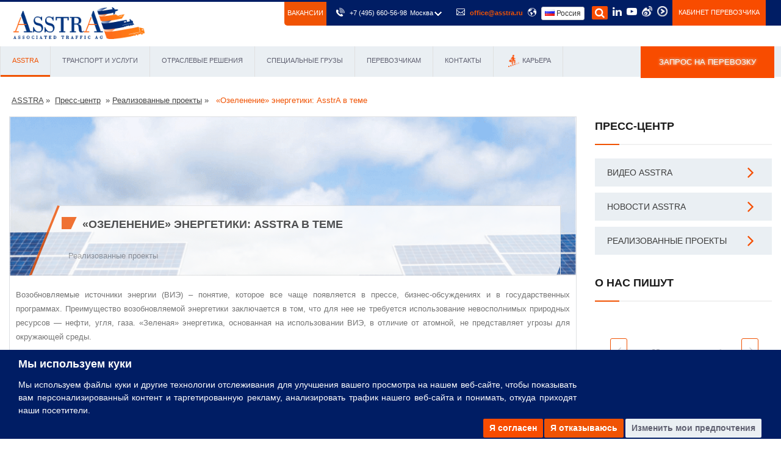

--- FILE ---
content_type: text/html; charset=UTF-8
request_url: https://asstra.ru/novosty/nashi-proekty/ozelenenie-energetiki-asstra-v-teme/
body_size: 27826
content:
<!DOCTYPE html>
<html lang="ru-RU">
	<head>
		
		<!-- Google Tag Manager -->
		<script>(function(w,d,s,l,i){w[l]=w[l]||[];w[l].push({'gtm.start':
		new Date().getTime(),event:'gtm.js'});var f=d.getElementsByTagName(s)[0],
		j=d.createElement(s),dl=l!='dataLayer'?'&l='+l:'';j.async=true;j.src=
		'https://www.googletagmanager.com/gtm.js?id='+i+dl;f.parentNode.insertBefore(j,f);
		})(window,document,'script','dataLayer','GTM-NSQB4K42');</script>
		<!-- End Google Tag Manager -->
		<script>
		window.dataLayer = window.dataLayer || [];
		function gtag(){dataLayer.push(arguments);}
		gtag('js', new Date());
		gtag('config', 'AW-16453400513');
		</script>
		<base href="https://asstra.ru/" />
		
		<script src="//ajax.googleapis.com/ajax/libs/jquery/2.2.4/jquery.min.js"></script>
		
		
		<script src="assets/templates/html/js/jquery.spincrement.min.js"></script>		
		<meta http-equiv="Content-Type" content="text/html; charset=UTF-8" />
		<meta name="google-site-verification" content="pcvtPkvp_02lsDXc8n1csx-7koXz1AXgF1OKGUvCyms" />
		<!-- <meta name="yandex-verification" content="0d68c266e8bb8638" /> -->
		<meta name="yandex-verification" content="e2c9bd336178ff2e" />
		<title>«Озеленение» энергетики: AsstrA в теме</title>
		<meta name="description" content="" />
		<meta name="keywords" content="" />
		
			
		<meta http-equiv="X-UA-Compatible" content="IE=edge">
		<meta name="viewport" content="width=device-width, initial-scale=1.0, maximum-scale=1.0, user-scalable=0">
		
		<!--[if lt IE 9]><script src="http://html5shim.googlecode.com/svn/trunk/html5.js"></script><![endif]-->
		<!--[if lt IE 9]><script src="assets/templates/html/js/respond.js"></script><![endif]-->
		<link rel="stylesheet" href="https://asstra.ru/assets/templates/html/css/styles.min.css?v=574" />
		
		<!-- <link href="assets/templates/html/css/styles.min.css" rel="stylesheet"> -->
		
		
		<!--link href="assets/templates/html/css/bootstrap.css" rel="stylesheet">
		<link href="assets/templates/html/css/revolution-slider.css" rel="stylesheet">
		<link href="assets/templates/html/css/style.css?v=3" rel="stylesheet">
		
		<link href="assets/templates/html/css/flipbook.css" rel="stylesheet">
		
		-->
		
		<link rel="alternate" hreflang="ru-RU" href="https://asstra.ru/novosty/nashi-proekty/ozelenenie-energetiki-asstra-v-teme/">
		<link rel="alternate" hreflang="ru-UZ" href="https://asstra.uz/novosty/nashi-proekty/ozelenenie-energetiki-asstra-v-teme/">

		<link rel="icon" href="favicon.png" type="image/x-icon">
		<link rel="shortcut icon" href="favicon.png" type="image/x-icon">
		<link rel="canonical" href="https://asstra.ru/novosty/nashi-proekty/ozelenenie-energetiki-asstra-v-teme/">
		
		<meta name="geo.placename" content="Ракетный б-р, 16, Москва, Россия, 129626" />
		<meta name="geo.position" content="55.8176560;37.6560860" />
		<meta name="geo.region" content="RU-Москва" />
		<meta name="ICBM" content="55.8176560, 37.6560860" />
		 
		<meta property="og:site_name" content="Транспортная компания AsstrA. Международные грузоперевозки между странами Европы, Китаем и СНГ." />
		<meta property="og:type" content="website" />
		<meta property="og:title" content="«Озеленение» энергетики: AsstrA в теме" />
		<meta property="og:description" content="" />
		<meta property="og:url" content="https://asstra.ru/novosty/nashi-proekty/ozelenenie-energetiki-asstra-v-teme/" />
		<meta property="og:image" content="https://asstra.ru/assets/images/news/ozelenenie.png" />

	<style>
.main-menu{position:relative;float:left}.main-menu .navbar-collapse{padding:0px}.main-menu .navigation{position:relative;margin:0px;border-left:1px solid #e0e0e0}.main-menu .navigation > li{position:relative;float:left;padding:0px;border-right:1px solid #e0e0e0}.main-menu .navigation > li > a{position:relative;display:block;padding:10px 30px;font-size:12px;color:#353535;line-height:28px;text-transform:uppercase;opacity:1;transition:all 500ms ease;-moz-transition:all 500ms ease;-webkit-transition:all 500ms ease;-ms-transition:all 500ms ease;-o-transition:all 500ms ease}.main-menu .navigation > li.dropdown > a:before{font-family:'FontAwesome';content:"\f107";position:absolute;right:15px;top:10px;transition:all 500ms ease;-moz-transition:all 500ms ease;-webkit-transition:all 500ms ease;-ms-transition:all 500ms ease;-o-transition:all 500ms ease}.main-menu .navigation > li.dropdown.share > a:before{display:none}.main-menu .navigation > li:hover > a, .main-menu .navigation > li.current > a, .main-menu .navigation > li.current-menu-item > a{color:#f05304;background:#d4dde5;opacity:1}.main-menu .navigation > li:hover > a:after{opacity:1}.main-menu .navigation > li.dropdown:hover > a:after{color:#f05304}
		.main-menu .navigation > li > ul{width:100%;position:absolute;left:0px;top:120%;padding:0px;border-color:#f05304;border-image:none;border-style:solid;
border-width:3px 0px 1px;z-index:100;background:#eaeff3;visibility:hidden;opacity:0;
}
/*.main-menu .navigation > li > ul{width:100%;position:absolute;left:0px;top:120%;padding:0px;border-color:#f05304;border-image:none;border-style:solid;border-width:3px 0px 1px;z-index:100;background:#eaeff3;visibility:hidden;opacity:0;transition:all 500ms ease;-moz-transition:all 500ms ease;-webkit-transition:all 1000ms ease;-ms-transition:all 3000ms ease;-o-transition:all 3000ms ease}
		*/
.main-menu .navigation > li:hover > ul{top:100%;opacity:1;visibility:visible}
.main-menu .navigation > li > ul > li{position:relative;float:none;width:100%;border-bottom:1px solid #e0e0e0;
transition:all 0ms ease;-moz-transition:all 0ms ease;-webkit-transition:all 0ms ease;-ms-transition:all 0ms ease;-o-transition:all 0ms ease;}
.main-menu .navigation > li > ul > li:last-child{border:none;}
.main-menu .navigation > li > ul > li > a{position:relative;display:block;padding:7px 15px 7px 13px;line-height:20px;font-weight:normal;font-size:12px;color:#3a3a3a;
transition:all 0ms ease;-moz-transition:all 0ms ease;-webkit-transition:all 0ms ease;-ms-transition:all 0ms ease;-o-transition:all 0ms ease;}
.main-menu .navigation > li > ul > li:hover > a{color:#f05304;background-color:#d4dde5;}
.main-menu .navigation > li > ul > li.dropdown > a:after{font-family:'FontAwesome';content:"\f0da";position:absolute;right:5px;top:7px;width:10px;height:20px;
display:block;color:#3a3a3a;line-height:20px;font-size:12px;text-align:center;z-index:5;}
.main-menu .navigation > li > ul > li.dropdown:hover > a:after{color:#f05304;}
.main-menu .navigation > li > ul > li > ul{position:absolute;top:30px;left:100%;width:250px;padding:0px;border:1px solid #f05304;border-top-width:2px;z-index:100;background:#eaeff3;
visibility:hidden;opacity:0;transition:all 0ms ease;-moz-transition:all 0ms ease;-webkit-transition:all 0ms ease;-ms-transition:all 0ms ease;-o-transition:all 0ms ease;}
.main-menu .navigation > li > ul > li:hover > ul{top:0px;opacity:1;visibility:visible;}
.main-menu .navigation > li > ul > li > ul > li{position:relative;float:none;width:100%;border-bottom:1px solid #e0e0e0;}
.main-menu .navigation > li > ul > li > ul > li:last-child{border:none;}
.main-menu .navigation > li > ul > li > ul > li > a{position:relative;display:block;padding:7px 15px 7px 30px;
line-height:20px;font-weight:normal;font-size:12px;color:#3a3a3a;transition:all 0ms ease;
-moz-transition:all 0ms ease;-webkit-transition:all 0ms ease;-ms-transition:all 0ms ease;-o-transition:all 0ms ease;}
.main-menu .navigation > li > ul > li > ul > li > a:before{content:'\f10c';font-family:'FontAwesome';font-size:8px;line-height:34px;position:absolute;top:0;left:15px; display:none;}
.main-menu .navigation > li > ul > li > ul > li:hover > a{color:#f05304;background-color:#d4dde5;}
.main-menu .navbar-collapse > ul li.dropdown .dropdown-btn{position:absolute;right:10px;top:6px;width:34px;height:30px;border:1px solid #ffffff;background:url(../images/icons/submenu-icon.png) center center no-repeat;background-size:20px;cursor:pointer;z-index:5;display:none;border-radius:3px;-webkit-border-radius:3px;-ms-border-radius:3px;-o-border-radius:3px;-moz-border-radius:3px}
.main-menu .navigation > li:nth-child(3) > ul > li > a{line-height: 21px}}@media (min-width:768px){.main-menu .navigation > li:nth-child(4) > ul{width: 400px}.main-menu .navigation > li:nth-child(4) > ul > li{width:50%;float:left;height: 34.8px}.main-menu .navigation > li:nth-child(4) > ul > li > a{line-height: 21px}}@media (min-width:768px){.main-menu .navigation > li:nth-child(2) > ul{width: 490px}.main-menu .navigation > li:nth-child(2) > ul > li{width:40%;float:left;height: 34.8px}.main-menu .navigation > li:nth-child(2) > ul > li:nth-child(2n){width: 60%}.main-menu .navigation > li:nth-child(2) > ul > li > a{line-height: 21px}}img.main-img{display: none}	
		.cross-remove-sign2{
                   	float: right;
                   	margin-right: 1%;
                   	margin-top: 1%;
    	}
		
		</style>
		<style>
			.main-menu .navigation > li:nth-child(5) > ul > li:nth-child(1) > a{margin-left: 50px; color: #fff; background-color: #f84c00; text-transform: uppercase; font-size: 11px; transition:all 500ms ease;-moz-transition:all 500ms ease;-webkit-transition:all 500ms ease;-ms-transition:all 500ms ease;-o-transition:all 500ms ease}
			.main-menu .navigation > li:nth-child(5) > ul > li:nth-child(1) > a:hover {background-color: #001d64;}
			.copyright a {
				-webkit-transition: 0.5s;
				-moz-transition: 0.5s;
				-ms-transition: 0.5s;
				-o-transition: 0.5s;
				transition: 0.5s;
			}
			.footer-bottom .copyright a:hover {
				color: #f84c00;
			}
			.tabs-header .tab,  .tabs-header .tabs { transition: all 500ms ease;border:2px solid white}
.tabs-header .tab.graph_t:hover {background: #001d64 ;border:2px solid #f84c00;    }
.tabs-header .tab.text_t:hover {background: #f84c00; border:2px solid #001d64;   }
.tabs-header .tabs.graph_t:hover {background: #001d64 ;   border:2px solid #f84c00;   transition: background 500ms ease;}
.tabs-header .tabs.text_t:hover {background: #f84c00;   border:2px solid #001d64;   transition: background 500ms ease;}
.tabs-header .tab a,  .tabs-header .tabs a {line-height: 44px!important;}
		</style>
		<link href="assets/templates/html/css/select2.css" rel="stylesheet">
		<link href="assets/templates/html/css/responsive.css" rel="stylesheet">
		<link rel="stylesheet" href="assets/templates/html/css/intlTelInput.css">
		<link rel="stylesheet" href="//cdnjs.cloudflare.com/ajax/libs/fancybox/3.5.6/jquery.fancybox.min.css" />
		<!-- Facebook Pixel Code -->
<script>
!function(f,b,e,v,n,t,s)
{if(f.fbq)return;n=f.fbq=function(){n.callMethod?
n.callMethod.apply(n,arguments):n.queue.push(arguments)};
if(!f._fbq)f._fbq=n;n.push=n;n.loaded=!0;n.version='2.0';
n.queue=[];t=b.createElement(e);t.async=!0;
t.src=v;s=b.getElementsByTagName(e)[0];
s.parentNode.insertBefore(t,s)}(window, document,'script',
'https://connect.facebook.net/en_US/fbevents.js');
fbq('init', '1137573309760759');
fbq('track', 'PageView');
</script>
	
<noscript><img height="1" width="1" style="display:none"
src="https://www.facebook.com/tr?id=1137573309760759&ev=PageView&noscript=1"
/></noscript>
<!-- End Facebook Pixel Code -->
		<script type="text/javascript" src="https://secure.data-insight365.com/js/781221.js" ></script> <noscript><img alt="" src="https://secure.data-insight365.com/781221.png" style="display:none;" /></noscript> 

		
	</head>


<body>
	<div class="page-wrapper">
		
		<!-- Google Tag Manager (noscript) -->
<noscript><iframe src="https://www.googletagmanager.com/ns.html?id=GTM-NSQB4K42"
height="0" width="0" style="display:none;visibility:hidden"></iframe></noscript>
<!-- End Google Tag Manager (noscript) -->
<header class="main-header fixed-header">
	<div class="header-upper">
		<div class="top-bar">
			<div class="auto-container clearfix">
				
				<div style="padding: 0; -webkit-border-radius: 0;
				-moz-border-radius: 0;
				border-radius: 0;" itemscope itemtype="https://schema.org/Organization" class="top-right">
					<a class="vacansy_button" style="margin-left: -67px;float: left;background-color: #f05304;font-size:11px;padding: 7px 5px 9px 5px; -webkit-border-radius:0 0 0 5px;
					-moz-border-radius:0 0 0 5px;
					border-radius:0 0 0 5px; color: #fff; text-transform: uppercase;" href="https://asstra.ru/vakansii/" onclick="ga('send', 'event', 'Vacancy', 'Head'); yaCounter13722646.reachGoal('Vacancy'); return true;">Вакансии</a>
					<ul class="ultopmenu clearfix">
						<li>
							<span class="menu-item icon flaticon-phone41"></span>
							<!-- <span class="menu-item" itemprop="telephone"><a href="tel:+7 (495) 660-56-98 " onclick="ga('send', 'event', 'button', 'click', 'Tel'); yaCounter13722646.reachGoal('Tel'); return true;">+7 (495) 660-56-98 </a></span> -->
							<div class="hdr_rght_phn">
  <a href="tel:+7 (495) 660-56-98 " style="    display: inline-flex;" onclick="ga('send', 'event', 'button', 'click', 'Tel');" class="menu-item">
	<div class="hdr_rght_phn_in">+7 (495) 660-56-98 </div>
  </a>
  <div class="hdr_rght_phn_slct">
	<div class="jq-selectbox jqselect focused" style="z-index: 10;">
  	<div class="jq-selectbox__select">
    	<div class="jq-selectbox__select-text menu-item">Москва</div>
    	<div class="jq-selectbox__trigger menu-item">
      	<div class="jq-selectbox__trigger-arrow" style="width: 100%;  height: 100%;"></div>
    	</div>
  	</div>
  	<div class="jq-selectbox__dropdown" style="width: 112px; display: none; height: auto; bottom: auto; top: 32px;     z-index: 10000000000;">
    	<ul style="max-height: 465px;">
      	<li  data-phone="+7 495 660 56 98" data-i="0" class="selected sel" style="">Москва</li>
                           	  <li data-phone="+7 812 600 49 40" data-i="1" style="">Санкт-Петербург</li>
                           	  <li data-phone="+7 343 310 27 03" data-i="2" style="">Екатеринбург</li>               	
      	<li data-phone="+7 351 220 98 97" data-i="3" style="">Челябинск</li>                       	 
      	<li data-phone="+7 4742 558049" data-i="4" style="">Липецк</li>
    	</ul>
  	</div>
	</div>
  </div>
  <div class="clr"></div>
</div>

							
						</li>
						<li>
							<span class="menu-item icon flaticon-mail4"></span>
							<span class="menu-item" itemprop="email"><a style="color:#f05304; font-weight: 700;" href="mailto:office@asstra.ru" onclick="ga('send', 'event', 'button', 'click', 'Mailto'); yaCounter13722646.reachGoal('Mailto'); return true;">office@asstra.ru</a></span>
						</li>

						<li>
							<span class="menu-item icon flaticon-earth53"></span>
							<link href="assets/templates/html/css/countrymenu.css?v=1" rel="stylesheet">


							
							<div class="btn-group countrymenu"> 
								<button class="btnCountry dropdown-toggle" type="button" data-toggle="dropdown" aria-haspopup="true" aria-expanded="false"> 
									<span class="flag-small flag-ru"></span> Россия  <!--span class="caret"></span--> 
								</button> 
								<!--ul class="dropdown-menu" style="overflow: hidden;"> 
									<li><a target="_blank" href="https://www.asstra.by"><span class="flag-small flag-by"></span> Беларусь</a></li>
									<li><a target="_blank" href="https://www.asstra.kz"><span class="flag-small flag-kz"></span> Казахстан</a></li>
									<li><a target="_blank" href="https://asstra.uz"><span class="flag-small flag-uz"></span> Узбекистан</a></li>
									<!--li><a target="_blank" href="https://asstra.com.ua"><span class="flag-small flag-ua"></span> Украина</a></li> 
									<li><a target="_blank" href="https://asstra.com.ua/ukr/"><span class="flag-small flag-ua"></span> Україна</a></li> 
									<li><a target="_blank" href="https://asstra.com"><span class="flag-small flag-com"></span> International </a></li> 
									<li><a target="_blank" href="https://asstra.de"><span class="flag-small flag-de"></span> Deutschland </a></li> 
									<li><a target="_blank" href="https://asstra.es"><span class="flag-small flag-es"></span> España </a></li> 
									<li><a target="_blank" href="https://asstrafrance.fr"><span class="flag-small flag-fr"></span> France </a></li> 
									<li><a target="_blank" href="https://asstraitalia.com"><span class="flag-small flag-it"></span> Italia </a></li> 
									<li><a target="_blank" href="https://asstra.lt"><span class="flag-small flag-lt"></span> Lietuva </a></li>
									<li><a target="_blank" href="https://asstra.hu"><span class="flag-small flag-hu"></span> Magyarország </a></li> 
									<li><a target="_blank" href="https://asstra.pl"><span class="flag-small flag-pl"></span> Polska </a></li> 
							        <li><a target="_blank" href="https://asstra.ro"><span class="flag-small flag-ro"></span> România </a></li>
									<li><a target="_blank" href="https://asstra.fi"><span class="flag-small flag-fi"></span> Suomi </a></li> 
									<li><a target="_blank" href="https://asstra.com.tr"><span class="flag-small flag-tr"></span> Türkiye </a></li>
                                    <li><a target="_blank" href="https://asstra.co.uk"><span class="flag-small flag-gb"></span> United Kingdom </a></li>
								    <li><a target="_blank" href="https://asstra.com/us/"><span class="flag-small flag-us"></span> USA</a></li> 
								    <li><a target="_blank" href="https://asstra.com/az/"><span class="flag-small flag-az"></span> Azərbaycan</a></li> 
									<li><a target="_blank" href="https://asstra.cz"><span class="flag-small flag-cz"></span> Česká republika</a></li> 			
								    <li><a target="_blank" href="https://asstra.cn"><span class="flag-small flag-cn"></span> 中国-中文</a></li> 
									 <li><a target="_blank" href="https://asstra.ge"><span class="flag-small flag-ge"></span> საქართველოს</a></li>
									 <li><a target="_blank" href="https://asstra.bg"><span class="flag-small flag-bg"></span> България</a></li>
								</ul--> 
							</div>
						</li>
						<li class="soc search-item">
							<a id="search"><i class="fa fa-search menu-item"></i></a>
							</li>
						<li class="soc">
							<a itemprop="sameAs" href="https://www.linkedin.com/company/asstra-ag" title="LinkedIn" target="_blank"><span class="menu-item fa fa-linkedin"></span></a>
							</li>
						<!--li class="soc">
							<a itemprop="sameAs" href="https://facebook.com/asstracom/" title="Facebook" target="_blank"><span class="menu-item fa fa-facebook-official"></span></a>
							</li-->
						<li class="soc">
							<a itemprop="sameAs" href="https://www.youtube.com/user/asstracompany" title="YouTube" target="_blank"><span class="menu-item fa fa-youtube-play"></span></a>
							</li>
	<!--li class="soc">
							<a itemprop="sameAs" href="https://www.instagram.com/asstra_associated_traffic_ag/" title="Instagram" target="_blank"><span class="menu-item fa fa-instagram"></span></a-->
							</li>
						<li class="soc">
							<a itemprop="sameAs" href="https://www.weibo.com/p/1006067041198734/home?from=page_100606&mod=TAB&is_all=1#place" title="Weibo" class="wechat menu-item" target="_blank" style="
    background: url(/udobreniya-test/wechat.png);
    width: 17px;
    height: 17px;
    background-repeat: round!important;
    display: block;
							"></a>
						</li>
						<li class="soc">
							<a itemprop="sameAs" href="https://i.youku.com/i/UNzM1NjQzNzMyNA==?spm=a2h0j.11185381.module_basic_sub.A" title="Youku" class="youku menu-item" target="_blank" style="
    background: url(/udobreniya-test/youku.png);
    width: 17px;
    height: 17px;
	margin-top: 2%;
    background-repeat: round!important;
    display: block;
						"></a>
						</li>
						<li>
							<a class="btn_post" style="padding: 16px 10px; background-color: #f84c00; color: #fff; text-transform: uppercase;" href="sotrudnichestvo/kabinet-perevozchika/">КАБИНЕТ ПЕРЕВОЗЧИКА</a>
						</li>
					</ul>
					<div class="search-form">
						<form method="get" action="rezultaty-poiska/">
							<input type="hidden" name="advsearch" value="allwords">
							<input type="search" name="search" placeholder="Что будем искать">
						</form>
					</div>
					<a  class="close"><i class="fa fa-times"></i></a>
				</div>
			</div>
		</div>
		<div class="auto-container">
			<div class="clearfix">
				<div class="pull-left logo-outer">
					<div style="padding:7px;"  class="logo"><a style="position: relative;" href="https://asstra.ru/"><img style="width:215px;height:52px;" src="assets/templates/html/images/new_logo.png" alt="AsstrA.ru"></a></div>
				</div>

			</div>
		</div>
	</div>
	<div class="col-md-none">
		<div class="search-mobile-block">
			<form method="get" action="rezultaty-poiska/">
				<div class="form-group">
					<input type="hidden" name="advsearch" value="allwords">
					<input type="search" name="search" placeholder="поиск по сайту">
					<button type="submit" name="submit"><span class="fa fa-search"></span></button>
				</div>
			</form>
		</div>
	</div>
	<style>

.mega ul li {
	position: relative;
	margin-left: 0px;
}
	.mega ul{
		margin-top: 5px;
		margin-bottom: 15px;
		margin-left: 15px;
	}
	.megatopWrapper{
		margin-left: 0;
		margin-right: 0;
		display: table;
    table-layout: fixed;
		width: 100%;
	}
	.megatopWrapper > div {
		display: table-cell;
    float: none;
    vertical-align: top;
	}
	.megatopWrapper .icon {
		width: 50px;
height: 29px!important;
display: flex;
justify-content: center;
align-items: center;
	}
	.mega > .mega-heading > a {
		font-size: 13px!important;
	}
.mega-heading {
	color: rgba(3,2,26,0.8);
}
.megaMenu-main > ul:before, .megaMenu-main > ul:after {
	content: "";
	display: table;
}
.megaMenu-main > ul:after {
	clear: both;
}
.megaMenu-main > ul > li {
	display: inline-block;
	cursor: pointer;
	padding: 0 11px;
	border-right: 1px solid #e0e0e0;
}
	.megaMenu-main > ul > li:first-child{
		border-left: 1px solid #e0e0e0;
	}
	.megaMenu-main > ul > li:last-child{
		border:none;
	}
.megaMenu-main > ul > li:hover ..megaMenu-main > ul > li > a + div.arrowBox{
	visibility: hidden;
}
.megaMenu-main > ul > li > ul {
	display: none;
	width: 100%;
	background: #fff;
	padding: 20px 0 0;
	position: absolute;
	z-index: 997;
	left: 50%;
	transform: translate(-50%);
	margin: -15px 0 0 0;
	border-bottom-left-radius: 3px;
	border-bottom-right-radius: 3px;
	overflow: hidden;
}
.megaMenu-main ul li.menu-dropdown-icon:hover ul {
	display: block;
} 
.megaMenu-main > ul > li > ul > li {
	margin: 0;
	padding-bottom: 0;
	list-style: none;
	width: 100%;
	background: none;
	float: left;
}
.megaMenu-main ul > li > ul > li > ul:before, .megaMenu-main > ul > li > ul > li > ul:after{
	content: "";
	display: table;
}
.megaMenu-main ul > li > ul > li > ul:after{
	clear: both;
}
.megaMenu-main ul > li > ul > li > ul > li {
	float: left;
	width: 100%;
	padding: 10px 0;
	margin: 0;
	font-size: .8em;
	display: block;
}
.megaMenu-main ul > ul > ul > li > ul > li a{
	border: 0;
}
	.megaMenu-main ul > ul > ul > li > ul > li a:hover{
	color: #f05304;
}
	
.megaMenu-main ul > li > ul.normal-sub {
width: 1140px;
padding: 0;
}
.megaMenu-main ul > li > ul.normal-sub > li {
	width: 100%;
}
ul.headernav li > a:hover, .megaMenu a : hover, .hoverCls{
	color: #f05304;
}
a.offers_Hover:hover{
	border-bottom: none;
}
a.offers_Hover:hover .bodyShadow {
	display: none;
}
.megaheading{
	margin: 0 auto;
	text-align: center;
	background: #eaeff3;
	height: 50px;
	line-height: 47px;
	box-shadow: 0 1px 1px rgba(0,0,0,0.1);
	position: relative;
} 
.megaheading .meg-headingbox {
	font-weight: 400;
	font-size: 14px;
	color: rgba(3,2,26,0.6);
	text-transform: capitalize;
	display: inline-block;
	vertical-align: middle;
	border-bottom: 3px solid transparent;
	width: 145px;
}
.megaheading .current_active {
	font-weight: 600;
	border-bottom: 3px solid #f05304;
	color: #f05304;
}
.mega-heading{
	height: 30px;
	line-height: 30px;
	font-weight: 600;
	font-size: 14px;
	text-transform: uppercase;
}
.mega-heading a {
	color: rgba(3,2,26,0.8);
}
	.mega-heading a:hover {
	color: #f05304;
}
.mega-inner .mega-heading.margintop{
	margin-top: 10px;
}
.mega-inner .mega-heading.marginbottom {
	margin-bottom: 10px;
}
.mega-inner: :last-child{
	border-left: 1px solid rgba(151,151,151,0.2);
}
.mega-inner {
	/* width: 216.6px;  
	height: 300px; */
	/* float: left; */
	padding: 20px 10px;
	text-align: left;
}
.bgwhite{
	background-color: #eaeff3;
}
.bggrey{
	background-color: #fff;
}
.mega ul > li a{
	font-size: 14px;
	line-height: 18px;
	margin: 2% auto;
	color: rgba(3,2,26,0.5);
	font-weight: 400;
	text-decoration: none;
}
	.mega ul > li a:hover{
		color: #f05304;
	}
.mega > ul {
	padding: 0;
	list-style: none;
}
.submega-main .megaheading .current_active:last-child {
border-bottom: none;
}
	.mega-inner .mega > ul > li {
		line-height: 30px;
	}
.submega-main .megaheading {
	box-shadow: none;
	width: 100%;
	margin: 0 auto;
	padding: 0;
	box-shadow: none;
}
.submega-main{
	position: relative;
	z-index: 998;
	background: #eaeff3;
	
	/* width: 81.25em; */
}
.submega-main > ul > li > ul {
	margin: 0;
	padding: 0;
}
.submega-main .megaheading .mega-headingbox {
	width: auto;
	padding: 0;
	margin: 0;
	float: left;
}
 .submega-main .megaheading .mega-headingbox > ul {
	margin-top: 10px;
	opacity: 0;
	display: block;
	visibility: hidden;
	transition: margin-top .5s ease, opacity .5s ease;
	box-shadow: 5px 5px 25px 0px rgba(0, 0, 0, 0.15);
}  
.submega-main .megaheading .mega-headingbox:hover > ul {
	display: block;
	visibility: visible;
	opacity: 1;
	margin-top: 0px;
	/* animation: ultop .5s ease; */
	/* animation-fill-mode: backwards; */
	/* transform: translateY(-10px); */
}
 
.submega-main .megaheading .mega-headingbox > a {
	display: block;
	padding: 0 19px;
	position: relative;
	z-index: 10003;
	border-bottom: 3px solid transparent;
	color: rgba(3,2,26,0.6);
	text-decoration: none;
}
.submega-main .megaheading .mega-headingbox > a.current_active, .submega-main .megaheading .mega-headingbox > a:hover{
	font-weight: 100;
	color: #f05304;
	text-decoration: none;
	border-bottom: 3px solid #f05304;
}
/* .submega-main .megaheading .mega-headingbox:last-child{
	position: absolute;
	right: 0;
	top: 0;
	padding: 0;
	width: 8.2%;
} */
.submega-main .megaheading .mega-headingbox a:last-child{
	padding: 0;
	text-decoration: none;
	font-size: 12px;
}
	@media (max-width:1280px){
        .submega-main .megaheading .mega-headingbox > a{
            font-size: 11px;
        }
            .mega > .mega-heading > a {
            font-size: 11px!important;
        }
    }
	@media (max-width:1200px){
		.submega-main .megaheading .mega-headingbox > a{
			padding: 0 10px;
			font-size: 12px;
		}
			.mega > .mega-heading > a {
			font-size: 11px!important;
		}
	}
	@media (max-width:992px){
		.submega-main .megaheading .mega-headingbox > a{
			padding: 0 7px;
			font-size: 11px;
		}
		.mega > .mega-heading > a {
			font-size: 9px!important;
		}
		.megatopWrapper {
			table-layout: auto;
		}
		.mega-heading{
			line-height: 13px;
		}
		.megatopWrapper .icon {
    		height: 15px!important;
		}
	}
	@media (max-width:768px){
		.megaMenu-main {
			display: none;
		}
	}
	@media (min-width:768px){
		.header-lower{
			display: none;
		}
	}
		
	
</style>
	<div class="megaMenu-main submega-main home-menu-fixed">
		<ul class="auto-container megaheading">
			<li class="mega-headingbox"><a class="test_a" href="https://asstra.ru">ASSTRA</a>
				<ul class="animate">
					<li>
						<div class="row megatopWrapper">
							<div class="col-md-3 mega-inner bgwhite">
								<div class="mega">
									<div class="mega-heading"><span class="icon" style="  float: left;   height: 20px;"><img src="assets/images/additional-services/asstra/pily.png" style="    height: 15px;    margin: 5px;"></span><a href="/o-kompanii/">О компании</a></div>
									<ul>
										<li><span class="icon" style="  float: left;   height: 20px;"><img src="assets/images/additional-services/dop/broshura.png" style="    height: 20px;    margin: 5px;"></span><a href="/broshyura-asstra/">Брошюра</a></li>
										<!--li><span class="icon" style="  float: left;   height: 20px;"><img src="assets/images/additional-services/dop/dobruse_dela.png" style="    height: 20px;    margin: 5px;"></span><a href="/dobrye-dela/">Добрые дела</a></li-->
										<li><span class="icon" style="  float: left;   height: 20px;"><img src="assets/images/additional-services/dop/misia_vedenia.png" style="    height: 20px;    margin: 5px;"></span><a href="/istoriya-asstra/">История, Миссия и Видение</a></li>
										<li><span class="icon" style="  float: left;   height: 20px;"><img src="assets/images/additional-services/dop/kacestva.png" style="    height: 20px;    margin: 5px;"></span><a href="/politika-kachestva/">Политика качества</a></li>
										<li><span class="icon" style="  float: left;   height: 20px;"><img src="assets/images/additional-services/dop/sertificaty.png" style="    height: 20px;    margin: 5px;"></span><a href="/sertifikaty/">Сертификаты и Ассоциации</a></li>
										<li><span class="icon" style="  float: left;   height: 20px;"><img src="assets/images/additional-services/dop/ystoycivoe_razvitie.png" style="    height: 20px;    margin: 5px;"></span><a href="/ustojchivoe-razvitie/">Устойчивое развитие</a></li>
									</ul>
								</div>
							</div>
							<div class="col-md-3 mega-inner bggrey">
								<div class="mega">
									<div class="mega-heading"><span class="icon" style="  float: left;   height: 20px;"><img src="assets/images/additional-services/asstra/ryka.png" style="    height: 15px;    margin: 5px;"></span><a href="/preimushhestva/">Преимущества сотрудничества</a></div>
									<div class="mega-heading margintop"><span class="icon" style="  float: left;   height: 20px;"><img src="assets/images/additional-services/asstra/grafic%20(1).png" style="    height: 20px;    margin: 5px;"></span><a href="/asstra-v-cifrah/">AsstrA в цифрах</a></div>
									<div class="mega-heading margintop"><span class="icon" style="  float: left;   height: 20px;"><img src="assets/images/additional-services/asstra/planeta.png" style="    height: 20px;    margin: 5px;"></span><a href="/otzyvy-klientov/">Отзывы клиентов</a></div>
									<div class="mega-heading margintop"><span class="icon" style="  float: left;   height: 20px;"><img src="assets/images/additional-services/asstra/mobilka.png" style="    height: 20px;    margin: 5px;"></span><a href="/it-resheniya/">IT-решения</a></div>
									<ul>
										<!--li><span class="icon" style="  float: left;   height: 20px;"><img src="assets/images/additional-services/dop/visibiliti.png" style="    height: 15px;    margin: 5px;"></span><a href="/sotrudnichestvo/asstra-visibility/">AsstrA Track&Trace Visibility</a></li-->
										<li><span class="icon" style="  float: left;   height: 20px;"><img src="assets/images/additional-services/dop/electro_obmen.png" style="    height: 20px;    margin: 5px;"></span><a href="/elektronnyj-obmen-dannymi/">Электронный обмен данными</a></li>
									</ul>
									
									
									
								</div>
							</div>
							<div class="col-md-3 mega-inner bgwhite">
								<div class="mega">
									<div class="mega-heading"><span class="icon" style="  float: left;   height: 20px;"><img src="assets/images/additional-services/asstra/news.png" style="    height: 15px;    margin: 5px;"></span><a href="/novosty/">Пресс-центр</a></div>
									<ul>
										<!--li><span class="icon" style="  float: left;   height: 20px;"><img src="assets/images/additional-services/dop/carona.png" style="    height: 20px;    margin: 5px;"></span><a href="/novosty/newsletter-covid-19/">Newsletter COVID-19</a></li-->
										<li><span class="icon" style="  float: left;   height: 20px;"><img src="assets/images/additional-services/dop/videos.png" style="    height: 20px;    margin: 5px;"></span><a href="/novosty/video-asstra/">Видео AsstrA</a></li>
										<!--li><span class="icon" style="  float: left;   height: 20px;"><img src="assets/images/additional-services/dop/vistavki.png" style="    height: 20px;    margin: 5px;"></span><a href="/novosty/mezhdunarodnye-vystavki/">Международные выставки</a></li-->
										<li><span class="icon" style="  float: left;   height: 20px;"><img src="assets/images/additional-services/dop/novosti_asstra.png" style="    height: 20px;    margin: 5px;"></span><a href="/novosty/novosti-kompanii/">Новости AsstrA</a></li>
										<li><span class="icon" style="  float: left;   height: 20px;"><img src="assets/images/additional-services/dop/proekty.png" style="    height: 20px;    margin: 5px;"></span><a href="/novosty/nashi-proekty/">Реализованные проекты</a></li>
									</ul>
										<!--<div class="mega-heading">
										<span class="icon" style="  float: left;  height: 20px;">
											<img src="assets/images/additional-services/asstra/news.png" style="height: 15px; margin:5px;">
										</span>
										<a href="/blog/">Blog</a>
									</div>-->
								</div>
							</div>
							<div class="col-md-3 mega-inner bggrey">
								<div class="mega">
									<div class="mega-heading"><span class="icon" style="  float: left;   height: 20px;"><img src="assets/images/additional-services/asstra/celovek.png" style="    height: 20px;    margin: 5px;"></span><a href="/karera-v-asstra/">Карьера</a></div>
									<ul>
										<li><span class="icon" style="  float: left;   height: 20px;"><img src="assets/images/additional-services/dop/vakansii.png" style="    height: 20px;    margin: 5px;"></span><a href="/vakansii/">Вакансии</a></li>
										<li><span class="icon" style="  float: left;   height: 20px;"><img src="assets/images/additional-services/dop/stashirovka.png" style="    height: 20px;    margin: 5px;"></span><a href="/stazhirovka/">Стажировка</a></li>
									</ul>
								
								</div>
							</div>
						</div>
					</li>
				</ul>
			</li>
			<li class="mega-headingbox"><a href="/vid-transporta/">ТРАНСПОРТ И УСЛУГИ</a>
				<ul class="animate">
					<li>
						<div class="row megatopWrapper">
							<div class="col-md-3 mega-inner bgwhite">
								<div class="mega">
								<div class="mega-heading margintop"><span class="icon" style="  float: left;   height: 20px;"><img src="assets/templates/html/images/icons/14.png" style="    height: 20px;    margin: 5px;"></span><a href="/vid-transporta/avtomobilnyj-transport/">Автомобильные</a></div>	
									<div class="mega-heading"><span class="icon" style="  float: left;   height: 20px;"><img src="assets/templates/html/images/icons/1_3.png" style="    height: 20px;    margin: 5px;"></span><a href="/vid-transporta/aviacionnyj-transport/">Авиа</a></div>
									<ul>
										<li><span class="icon" style="  float: left;   height: 20px;"><img src="assets/images/additional-services/dop/avia_kitay.png" style="    height: 20px;    margin: 5px;"></span><a href="/vid-transporta/aviaperevozki-iz-kitaya/">Авиаперевозки из Китая</a></li>
									</ul>
									<div class="mega-heading margintop"><span class="icon" style="  float: left;   height: 20px;"><img src="assets/templates/html/images/icons/1_1.png" style="    height: 20px;    margin: 5px;"></span><a href="/vid-transporta/morskoj-transport/">Морские</a></div>
									<ul>
										<li><span class="icon" style="  float: left;   height: 20px;"><img src="assets/images/additional-services/dop/porty.png" style="    height: 20px;    margin: 5px;"></span><a href="/vid-transporta/obsluzhivanie-gruzov-v-portah/">Обслуживание грузов в портах</a></li>
									</ul>
									<div class="mega-heading margintop"><span class="icon" style="  float: left;   height: 20px;"><img src="assets/templates/html/images/icons/icon7.png" style="    height: 20px;    margin: 5px;"></span><a href="/vid-transporta/multimodalnaya-perevozka/">Мультимодальные</a></div>
									
								</div>
							</div>
							<div class="col-md-3 mega-inner bggrey">
								<div class="mega">
									<div class="mega-heading"><span class="icon" style="  float: left;   height: 20px;"><img src="assets/templates/html/images/icons/12.png" style="    height: 20px;    margin: 5px;"></span><a href="/vid-transporta/zheleznodorozhnyj-transport/">Железнодорожные</a></div>
									<ul>
										<li><span class="icon" style="  float: left;   height: 20px;"><img src="assets/images/additional-services/dop/dostyk.png" style="    height: 20px;    margin: 5px;"></span><a href="/vid-transporta/dostavka-cherez-dostyk/">Доставка через Достык</a></li>
										<li><span class="icon" style="  float: left;   height: 20px;"><img src="assets/images/additional-services/dop/zabaykal.png" style="    height: 20px;    margin: 5px;"></span><a href="/vid-transporta/dostavka-cherez-zabajkalsk/">Доставка через Забайкальск</a></li>
										<li><span class="icon" style="  float: left;   height: 20px;"><img src="assets/images/additional-services/dop/ot-dveri-do.png" style="    height: 20px;    margin: 5px;"></span><a href="/vid-transporta/dostavka-ot-dveri-do-dveri/">Доставка от двери до двери</a></li>
										<li><span class="icon" style="  float: left;   height: 20px;"><img src="assets/images/additional-services/dop/shd-termenal.png" style="    height: 20px;    margin: 5px;"></span><a href="/vid-transporta/obsluzhivanie-na-zheleznodorozhnyh-terminalah/">Обслуживание на жд терминалах</a></li>
										<li><span class="icon" style="  float: left;   height: 20px;"><img src="assets/images/additional-services/dop/yskor-konteyner.png" style="    height: 15px;    margin: 5px;"></span><a href="/vid-transporta/uskorennye-kontejnernye-poezda/">Ускоренные контейнерные поезда</a></li>
									</ul>
																		
								</div>
							</div>
							<div class="col-md-3 mega-inner bgwhite">
								<div class="mega">
									<div class="mega-heading"><span class="icon" style="  float: left;   height: 20px;"><img src="assets/templates/html/images/icons/1_5.png" style="    height: 20px;    margin: 5px;"></span><a href="/vid-transporta/sbornye-gruzy/">Сборные грузы</a></div>
									<ul>
										<li><span class="icon" style="  float: left;   height: 20px;"><img src="assets/images/additional-services/dop/cross-doking.png" style="    height: 20px;    margin: 5px;"></span><a href="/vid-transporta/kross-doking-i-skvoznoe-skladirovanie/">Кросс-доккинг</a></li>
										<li><span class="icon" style="  float: left;   height: 20px;"><img src="assets/images/additional-services/dop/kyrer-na-bort.png" style="    height: 20px;    margin: 5px;"></span><a href="/vid-transporta/kurer-na-bortu/">Курьер на борту</a></li>
										<li><span class="icon" style="  float: left;   height: 20px;"><img src="assets/images/additional-services/dop/dostavka.png" style="    height: 20px;    margin: 5px;"></span><a href="/vid-transporta/ekspress-dostavka/">Экспресс-доставка</a></li>
									</ul>
									<div class="mega-heading margintop"><span class="icon" style="  float: left;   height: 20px;"><img src="assets/templates/html/images/icons/import.png" style="    height: 20px;    margin: 5px;"></span><a href="/vid-transporta/torgovye-uslugi/">Аутсорсинг ВЭД, DDP</a></div>
									<ul>
										<li><span class="icon" style="  float: left;   height: 20px;"><img src="assets/images/additional-services/dop/novosti_rynka.png" style="    height: 20px;    margin: 5px;"></span><a href="/vid-transporta/torgovye-uslugi/markirovka-tovarov/">Маркировка товаров ЕАС</a></li>
									</ul>
								</div>
							</div>
							<div class="col-md-3 mega-inner bggrey">
								<div class="mega">
									<div class="mega-heading"><span class="icon" style="  float: left;   height: 20px;"><img src="assets/templates/html/images/icons/konsalting.png" style="    height: 20px;    margin: 5px;"></span><a href="/vid-transporta/konsalting/">Консалтинг</a></div>
									<div class="mega-heading margintop"><span class="icon" style="  float: left;   height: 20px;"><img src="assets/templates/html/images/icons/project.png" style="    height: 20px;    margin: 5px;"></span><a href="/vid-transporta/proektnaya-logistika/">Проектная логистика</a></div>
									<div class="mega-heading margintop"><span class="icon" style="  float: left;   height: 20px;"><img src="assets/templates/html/images/icons/warehouse.png" style="    height: 20px;    margin: 5px;"></span><a href="/vid-transporta/skladskie-uslugi/">Складские услуги</a></div>
									<div class="mega-heading margintop"><span class="icon" style="  float: left;   height: 20px;"><img src="assets/templates/html/images/icons/insurance.png" style="    height: 20px;    margin: 5px;"></span><a href="/vid-transporta/strahovanie-gruzov/">Страхование</a></div>
									<div class="mega-heading margintop"><span class="icon" style="  float: left;   height: 20px;"><img src="assets/templates/html/images/icons/customs.png" style="    height: 20px;    margin: 5px;"></span><a href="/vid-transporta/tamozhennye-uslugi/">Таможенные услуги</a></div>
									
								</div>
							</div>
						</div>
					</li>
				</ul>
			</li>
			<li class="mega-headingbox"><a href="/otrasli/">ОТРАСЛЕВЫЕ РЕШЕНИЯ</a>
				<ul class="animate">
					<li>
						<div class="row megatopWrapper">
							<div class="col-md-3 mega-inner bgwhite">
								<div class="mega">
									<div class="mega-heading"><span class="icon" style="  float: left;   height: 20px;"><img src="assets/images/additional-services/taxhka.png" style="    height: 20px;    margin: 5px;"></span><a href="/otrasli/avtomobilnaya-promyshlennost/">Автомобильная</a></div>
									<div class="mega-heading margintop"><span class="icon" style="  float: left;   height: 20px;"><img src="assets/images/additional-services/melnica.png" style="    height: 20px;    margin: 5px;"></span><a href="/otrasli/agroprodukciya/">Агропродукция</a></div>
									<div class="mega-heading margintop"><span class="icon" style="  float: left;   height: 20px;"><img src="assets/images/additional-services/alkagol.png" style="    height: 20px;    margin: 5px;"></span><a href="/otrasli/alkogol/">Алкогольная</a></div>
									<div class="mega-heading margintop"><span class="icon" style="  float: left;   height: 20px;"><img src="assets/images/additional-services/tyfly.png" style="    height: 20px;    margin: 5px;"></span><a href="/otrasli/legkaya-promyshlennost/">Индустрия моды</a></div>
									<div class="mega-heading margintop"><span class="icon" style="  float: left;   height: 20px;"><img src="assets/images/additional-services/loseyn.png" style="    height: 20px;    margin: 5px;"></span><a href="/otrasli/kosmeticheskaya-promyshlennost/">Косметическая</a></div>
								</div>
							</div>
							<div class="col-md-3 mega-inner bggrey">
								<div class="mega">
									<div class="mega-heading"><span class="icon" style="  float: left;   height: 20px;"><img src="assets/images/additional-services/traktor.png" style="    height: 20px;    margin: 5px;"></span><a href="/otrasli/mashinnaya-promyshlennost/">Машиностроение</a></div>
									<div class="mega-heading margintop"><span class="icon" style="  float: left;   height: 20px;"><img src="assets/images/additional-services/metal.png" style="    height: 20px;    margin: 5px;"></span><a href="/otrasli/stalelitejnaya/">Металлургия</a></div>
									<div class="mega-heading margintop"><span class="icon" style="  float: left;   height: 20px;"><img src="assets/images/additional-services/product.png" style="    height: 20px;    margin: 5px;"></span><a href="/otrasli/perevozka-produktov-pitaniya/">Продукты питания</a></div>
									<div class="mega-heading margintop"><span class="icon" style="  float: left;   height: 20px;"><img src="assets/images/additional-services/rabot.png" style="    height: 20px;    margin: 5px;"></span><a href="/otrasli/proizvodstvo-transporta/">Производство транспорта</a></div>
									<div class="mega-heading margintop"><span class="icon" style="  float: left;   height: 20px;"><img src="assets/images/additional-services/korzina.png" style="    height: 20px;    margin: 5px;"></span><a href="/otrasli/torgovlya/">Ритейл</a></div>
								</div>
							</div>
							<div class="col-md-3 mega-inner bgwhite">
								<div class="mega">
									<div class="mega-heading"><span class="icon" style="  float: left;   height: 20px;"><img src="assets/images/additional-services/tabak.png" style="    height: 20px;    margin: 5px;"></span><a href="/otrasli/tabachnaya-promyshlennost/">Табачная</a></div>
									<div class="mega-heading margintop"><span class="icon" style="  float: left;   height: 20px;"><img src="assets/images/additional-services/stiralka.png" style="    height: 20px;    margin: 5px;"></span><a href="/otrasli/bytovaya-texnika-i-elektronika/">Техника и электроника</a></div>
									<div class="mega-heading margintop"><span class="icon" style="  float: left;   height: 20px;"><img src="assets/images/additional-services/dom.png" style="    height: 20px;    margin: 5px;"></span><a href="/otrasli/tovary-dlya-stroitelstva/">Товары для строительства</a></div>
									<div class="mega-heading margintop"><span class="icon" style="  float: left;   height: 20px;"><img src="assets/images/additional-services/kosmetika.png" style="    height: 20px;    margin: 5px;"></span><a href="/otrasli/fmcg/">FMCG</a></div>
									<div class="mega-heading margintop"><span class="icon" style="  float: left;   height: 20px;"><img src="assets/images/additional-services/tabletki.png" style="    height: 20px;    margin: 5px;"></span><a href="/otrasli/farmacevticheskaya-promyshlennost/">Фармацевтика</a></div>
								</div>
							</div>
							<div class="col-md-3 mega-inner bggrey">
								<div class="mega">
									<div class="mega-heading"><span class="icon" style="  float: left;   height: 20px;"><img src="assets/images/additional-services/ximia.png" style="    height: 20px;    margin: 5px;"></span><a href="/otrasli/ximicheskaya-promyshlennost/">Химическая</a></div>
									<div class="mega-heading margintop"><span class="icon" style="  float: left;   height: 20px;"><img src="assets/images/additional-services/gaz.png" style="    height: 20px;    margin: 5px;"></span><a href="/otrasli/produkty-neftegazovoj-otrasli/">Продукты нефтегазовой отрасли</a></div>
									<div class="mega-heading margintop"><span class="icon" style="  float: left;   height: 20px;"><img src="assets/images/additional-services/bymaga.png" style="    height: 20px;    margin: 5px;"></span><a href="/otrasli/cellyulozno-bumazhnaya/">Целлюлозно-бумажная</a></div>
									<div class="mega-heading margintop"><span class="icon" style="  float: left;   height: 20px;"><img src="assets/images/additional-services/drugie.png" style="    height: 20px;    margin: 5px;"></span><a href="/otrasli/drugie-otrasli/">Другие отрасли</a></div>
								</div>
							</div>
						</div>
					</li>
				</ul>
			</li>
			<li class="mega-headingbox"><a href="/specialnye-gruzy/">СПЕЦИАЛЬНЫЕ ГРУЗЫ</a>
				<ul class="animate">
					<li>
						<div class="row megatopWrapper">
							<div class="col-md-3 mega-inner bgwhite">
								<div class="mega">
									<div class="mega-heading"><span class="icon" style="  float: left;   height: 20px;"><img src="assets/images/additional-services/spec-grooz/dorogostoyhie2.png" style="    height: 20px;    margin: 5px;"></span><a href="/specialnye-gruzy/dorogostoyashhie-gruzy/">Дорогостоящие</a></div>
									<div class="mega-heading margintop"><span class="icon" style="  float: left;   height: 20px;"><img src="assets/images/additional-services/spec-grooz/avtovaz.png" style="    height: 20px;    margin: 5px; width: 30px "></span><a href="/specialnye-gruzy/dostavka-avtovozami/">Легковые, грузовые автомобили</a></div>
									<!--<div class="mega-heading margintop"><span class="icon" style="  float: left;   height: 20px;"><img src="assets/images/additional-services/spec-grooz/yaica.png" style="    height: 20px;    margin: 5px;"></span><a href="/specialnye-gruzy/perevozka-yaic/">Инкубационные яйца</a></div>-->
									<div class="mega-heading margintop"><span class="icon" style="  float: left;   height: 20px;"><img src="assets/images/additional-services/spec-grooz/voda.png" style="    height: 20px;    margin: 5px;"></span><a href="/specialnye-gruzy/perevozka-nalivnyh-gruzov/">Наливные грузы</a></div>
									
								</div>
							</div>
							<div class="col-md-3 mega-inner bggrey">
								<div class="mega">
									<div class="mega-heading"><span class="icon" style="  float: left;   height: 20px;"><img src="assets/images/additional-services/spec-grooz/sypuchie2.png" style="    height: 20px;    margin: 5px;"></span><a href="/specialnye-gruzy/liquid-and-bulked-cargo/">Насыпные грузы</a></div>
									<div class="mega-heading margintop"><span class="icon" style="  float: left;   height: 20px;"><img src="assets/images/additional-services/spec-grooz/negaborit.png" style="    height: 20px;    margin: 5px;"></span><a href="/specialnye-gruzy/heavylift/">Негабаритные грузы</a></div>
									<div class="mega-heading margintop"><span class="icon" style="  float: left;   height: 20px;"><img src="assets/images/additional-services/spec-grooz/ybloko.png" style="    height: 20px;    margin: 5px;"></span><a href="/specialnye-gruzy/ovoshhi-frukty-olivki/">Овощи, фрукты, оливки</a></div>
									<div class="mega-heading margintop"><span class="icon" style="  float: left;   height: 20px;"><img src="assets/images/additional-services/spec-grooz/derevyhki.png" style="    height: 20px;    margin: 5px;"></span><a href="/specialnye-gruzy/drevesnye-pellety-i-pilomaterialy/">Пеллеты и пиломатериалы</a></div>
									
								</div>
							</div>
							<div class="col-md-3 mega-inner bgwhite">
								<div class="mega">
									<!--<div class="mega-heading"><span class="icon" style="  float: left;   height: 20px;"><img src="assets/images/additional-services/spec-grooz/ovecka.png" style="    height: 20px;    margin: 5px;"></span><a href="/specialnye-gruzy/perevozki-zhivyx-zhivotnyx/">Перевозки живых животных</a></div>-->
									<div class="mega-heading margintop"><span class="icon" style="  float: left;   height: 20px;"><img src="assets/images/additional-services/spec-grooz/refreshirator.png" style="    height: 20px;    margin: 5px;"></span><a href="/specialnye-gruzy/refrizheratornye-gruzoperevozki/">Рефрижераторные грузы</a></div>									
									<div class="mega-heading margintop"><span class="icon" style="  float: left;   height: 20px;"><img src="assets/images/additional-services/spec-grooz/ydobren.png" style="    height: 20px;    margin: 5px;"></span><a href="/specialnye-gruzy/udobreniya/">Удобрения</a></div>
									<div class="mega-heading margintop"><span class="icon" style="  float: left;   height: 20px;"><img src="assets/images/additional-services/shina.png" style="    height: 20px;    margin: 5px;"></span><a href="/specialnye-gruzy/shiny/">Шины</a></div>
								</div>
							</div>
							<div class="col-md-3 mega-inner bggrey">
								<div class="mega">
									<div class="mega-heading"><span class="icon" style="  float: left;   height: 20px;"><img src="assets/images/additional-services/spec-grooz/kakao.png" style="    height: 20px;    margin: 5px;"></span><a href="/specialnye-gruzy/perevozka-kakao/">Какао</a></div>
									<div class="mega-heading margintop"><span class="icon" style="  float: left;   height: 20px;"><img src="assets/images/additional-services/spec-grooz/opasnue.png" style="    height: 20px;    margin: 5px;"></span><a href="/specialnye-gruzy/dangerous-cargo/">Опасные грузы</a></div>
									<div class="mega-heading margintop"><span class="icon" style="  float: left;   height: 20px;"><img src="assets/images/additional-services/spec-grooz/icon-c2.png" style="    height: 20px;    margin: 5px;"></span><a href="/specialnye-gruzy/spirt/">Спирт</a></div>
									
								</div>
							</div>
						</div>
					</li>
				</ul>
			</li>
			<li class="mega-headingbox"><a href="/sotrudnichestvo/">ПЕРЕВОЗЧИКАМ</a>
				<ul class="animate">
					<li>
						<div class="row megatopWrapper">
							<div class="col-md-3 mega-inner bgwhite">
								<div class="mega">
									<div class="mega-heading"><span class="icon" style="  float: left;   height: 20px;"><img id="changeImage" src="assets/images/additional-services/perev_marketing/mashina_k2.png" style="    height: 20px;    margin: 5px;"></span><a href="/sotrudnichestvo/kabinet-perevozchika/">Кабинет перевозчика</a></div>
									<div class="mega-heading margintop"><span class="icon" style="  float: left;   height: 20px;"><img src="assets/images/additional-services/perev_marketing/stop_k.png" style="    height: 20px;    margin: 5px;"></span><a href="/sotrudnichestvo/ogranichenie-dvizheniya/">Ограничение движения</a></div>
									
								</div>
							</div>
							<div class="col-md-3 mega-inner bggrey">
								<div class="mega">
									<div class="mega-heading"><span class="icon" style="  float: left;   height: 20px;"><img src="assets/images/additional-services/perev_marketing/ryka_k.png" style="    height: 20px;    margin: 5px;"></span><a href="/sotrudnichestvo/oplaty/">Оплаты</a></div>
									<div class="mega-heading margintop"><span class="icon" style="  float: left;   height: 20px;"><img src="assets/images/additional-services/perev_marketing/kartacki_k.png" style="    height: 20px;    margin: 5px;"></span><a href="/sotrudnichestvo/toplivnye-karty/">Топливные карты</a></div>
									
								</div>
							</div>
							<div class="col-md-3 mega-inner bgwhite">
								<div class="mega">
									<div class="mega-heading"><span class="icon" style="  float: left;   height: 20px;"><img src="assets/images/additional-services/perev_marketing/korabl_k.png" style="    height: 20px;    margin: 5px;"></span><a href="/sotrudnichestvo/uslugi-paroma/">Услуги парома</a></div>
									<div class="mega-heading margintop"><span class="icon" style="  float: left;   height: 20px;"><img src="assets/images/additional-services/perev_marketing/tamoshny_k.png" style="    height: 20px;    margin: 5px;"></span><a href="/sotrudnichestvo/epi/">ЭПИ</a></div>
									
								</div>
							</div>
							<div class="col-md-3 mega-inner bggrey">
								<div class="mega">
									<div class="mega-heading"><span class="icon" style="  float: left;   height: 15px;"><img src="assets/images/additional-services/dop/visibiliti.png" style="    height: 15px;    margin: 5px; "></span><a href="/sotrudnichestvo/asstra-visibility/">AsstrA Visibility</a></div>
									<div class="mega-heading margintop"><span class="icon" style="  float: left;   height: 20px;"><img src="/assets/templates/html/images/icons/email_2.png" style="    height: 20px;    margin: 5px;"></span><a href="https://asstra.com/loads/#3rdPage" target="_blank">УВЕДОМЛЕНИЕ О ГРУЗАХ</a></div>
									
								</div>
							</div>
						</div>
					</li>
				</ul>
			</li>
			<li class="mega-headingbox"><a class="test_a" href="/kontakty/">КОНТАКТЫ</a>
				<ul class="animate">
					<li>
						<div class="row megatopWrapper">
							<div class="col-md-3 mega-inner bgwhite">
								<div class="mega">
									<div class="mega-heading"><span class="icon" style="  float: left;   height: 20px;"><img src="assets/images/additional-services/perev_marketing/megafon_k.png" style="    height: 20px;    margin: 5px;"></span><a href="/otdel-marketinga/">Отдел маркетинга</a></div>
									<div class="mega-heading margintop"><span class="icon" style="  float: left;   height: 20px;"><img src="assets/images/additional-services/perev_marketing/pin.png" style="    height: 20px;    margin: 5px;"></span><a href="/ofisy-asstra/">Офисы AsstrA</a></div>
									
								</div>
							</div>
							<div class="col-md-3 mega-inner bggrey">
								<div class="mega">
									<div class="mega-heading"><span class="icon" style="  float: left;   height: 20px;"><img src="assets/images/additional-services/perev_marketing/dedy.png" style="    height: 20px;    margin: 5px;"></span><a href="/svyazatsya-s-ekspertami/">Связаться с экспертами</a></div>
									
									
								</div>
							</div>
							<div class="col-md-3 mega-inner bgwhite">
								<div class="mega">
									<div class="mega-heading"><span class="icon" style="  float: left;   height: 20px;"><img src="assets/images/additional-services/perev_marketing/ryka_liky_k.png" style="    height: 20px;    margin: 5px;"></span><a href="/otdel-personala/">HR Департамент</a></div>
									
									
								</div>
							</div>
							<div class="col-md-3 mega-inner bggrey">
								<div class="mega">
									<div class="mega-heading"><span class="icon" style="  float: left;   height: 20px;"><img src="assets/images/additional-services/perev_marketing/chelovek_k.png" style="    height: 20px;    margin: 5px;"></span><a href="/etika-biznesa/">Этика бизнеса</a></div>
									
								</div>
							</div>
						</div>
					</li>
				</ul>
			</li>
			<li class="mega-headingbox"><a class="test_a" href="/karera-v-asstra/"><img src="assets/images/additional-services/asstra/celovek.png" style="height: 20px;margin: 0px;margin-right: 5px;margin-left: 5px;">КАРЬЕРА</a>
				<ul class="animate">
					<li>
						<div class="row megatopWrapper">
							<div class="col-md-3 mega-inner bgwhite">
								<div class="mega">
									<div class="mega-heading"><span class="icon" style="  float: left;   height: 20px;"><img src="assets/images/additional-services/asstra/celovek.png" style="    height: 20px;    margin: 5px;"></span><a href="/karera-v-asstra/">КАРЬЕРА</a></div>
									
								</div>
							</div>
							<div class="col-md-3 mega-inner bggrey">
								<div class="mega">
									<div class="mega-heading"><span class="icon" style="  float: left;   height: 20px;"><img src="assets/images/additional-services/dop/vakansii.png" style="    height: 20px;    margin: 5px;"></span><a href="/vakansii/">Вакансии</a></div>
									
									
								</div>
							</div>
							
							<div class="col-md-3 mega-inner bgwhite">
								<div class="mega">
									<div class="mega-heading"><span class="icon" style="  float: left;   height: 20px;"><img src="assets/images/additional-services/dop/stashirovka.png" style="    height: 20px;    margin: 5px;"></span><a href="/stazhirovka/">Стажировка</a></div>
									
								</div>
							</div>
							<div class="col-md-3 mega-inner bggrey">
								<div class="mega">
									<div class="mega-heading"><span class="icon" style="  float: left;   height: 20px;"><img src="assets/images/additional-services/perev_marketing/ryka_liky_k.png" style="    height: 20px;    margin: 5px;"></span><a href="/otdel-personala/">HR Департамент</a></div>
									
									
								</div>
							</div>
						</div>
					</li>
				</ul>
			</li>
			<li style="float: right;">
				
					<div class="qet-quote-outer pull-right">
						<a href="zapros-na-perevozku/" class="theme-btn get-quote-btn">ЗАПРОС НА ПЕРЕВОЗКУ</a>
					</div>
				
			</li>
		</ul>
	</div>
	<div style="border-bottom: 1px solid rgb(61 61 61 / 50%);" class="header-lower">
		<div class="auto-container clearfix">
			<nav class="main-menu">
				<div class="navbar-header">
					<button type="button" class="navbar-toggle" data-toggle="collapse" data-target=".navbar-collapse">
						<span class="icon-bar"></span>
						<span class="icon-bar"></span>
						<span class="icon-bar"></span>
					</button>
				</div>
				<div class="navbar-collapse collapse clearfix mm">
					<ul class="navigation clearfix"><li class="first level1 dropdown active odd"><a href="/">ASSTRA</a><ul><li  class="first level2 odd" ><span class="icon" style="  float: left;   height: 20px;"><img src="assets/images/additional-services/asstra/grafic%20(1).png" style="    height: 20px;    margin: 5px;"></span><a href="/asstra-v-cifrah/" title="AsstrA в цифрах">AsstrA в цифрах</a></li><li class="level2 dropdown even"><span class="icon" style="  float: left;   height: 20px;"><img src="assets/images/additional-services/asstra/celovek.png" style="    height: 20px;    margin: 5px;"></span><a href="/karera-v-asstra/">Карьера</a><ul><li  class="first level3 odd" ><span class="icon" style="  float: left;   height: 20px;"><img src="assets/images/additional-services/dop/vakansii.png" style="    height: 20px;    margin: 5px;"></span><a href="/vakansii/" title="Вакансии">Вакансии</a></li><li  class="last level3 even" ><span class="icon" style="  float: left;   height: 20px;"><img src="assets/images/additional-services/dop/stashirovka.png" style="    height: 20px;    margin: 5px;"></span><a href="/stazhirovka/" title="Стажировка">Стажировка</a></li>
	<li class="last level1 dropdown odd hidden-xs"><a href="/karera-v-asstra/">Карьера</a>
	<ul><li class="level2 even"><span class="icon" style="  float: left;   height: 20px;"><img src="assets/images/additional-services/dop/vakansii.png" style="    height: 20px;    margin: 5px;"></span><a href="/vakansii/" title="Вакансии">Вакансии</a></li><li class="level2 odd"><span class="icon" style="  float: left;   height: 20px;"><img src="assets/images/additional-services/dop/stashirovka.png" style="    height: 20px;    margin: 5px;"></span><a href="/stazhirovka/" title="Стажировка">Стажировка</a></li>
		<li class="level2 even"><span class="icon" style="  float: left;   height: 20px;"><img src="assets/images/additional-services/perev_marketing/ryka_liky_k.png" style="    height: 20px;    margin: 5px;"></span><a href="/otdel-personala/" title="HR Департамент">HR Департамент</a></li></ul>
	
</li>
	</ul>
</li><li  class="level2 odd" ><span class="icon" style="  float: left;   height: 20px;"><img src="assets/images/additional-services/dop/ystoycivoe_razvitie.png" style="    height: 20px;    margin: 5px;"></span><a href="/ustojchivoe-razvitie/" title="Устойчивое развитие ">Устойчивое развитие </a></li><li  class="level2 even" ><span class="icon" style="  float: left;   height: 20px;"><img src="assets/images/additional-services/asstra/planeta.png" style="    height: 20px;    margin: 5px;"></span><a href="/otzyvy-klientov/" title="Отзывы Клиентов">Отзывы Клиентов</a></li><li class="level2 dropdown odd"><span class="icon" style="  float: left;   height: 20px;"><img src="assets/images/additional-services/asstra/pily.png" style="    height: 15px;    margin: 5px;"></span><a href="/o-kompanii/">О компании</a><ul><li  class="first level3 odd" ><span class="icon" style="  float: left;   height: 20px;"><img src="assets/images/additional-services/dop/broshura.png" style="    height: 20px;    margin: 5px;"></span><a href="/broshyura-asstra/" title="Брошюра">Брошюра</a></li><li  class="level3 even" ><span class="icon" style="  float: left;   height: 20px;"><img src="assets/images/additional-services/dop/misia_vedenia.png" style="    height: 20px;    margin: 5px;"></span><a href="/istoriya-asstra/" title="История, Миссия и Видение">История, Миссия и Видение</a></li><li  class="level3 odd" ><span class="icon" style="  float: left;   height: 20px;"><img src="assets/images/additional-services/dop/kacestva.png" style="    height: 20px;    margin: 5px;"></span><a href="/politika-kachestva/" title="Политика качества">Политика качества</a></li><li  class="last level3 even" ><span class="icon" style="  float: left;   height: 20px;"><img src="assets/images/additional-services/dop/sertificaty.png" style="    height: 20px;    margin: 5px;"></span><a href="/sertifikaty/" title="Сертификаты и Aссоциации">Сертификаты и Aссоциации</a></li>
	<li class="last level1 dropdown odd hidden-xs"><a href="/karera-v-asstra/">Карьера</a>
	<ul><li class="level2 even"><span class="icon" style="  float: left;   height: 20px;"><img src="assets/images/additional-services/dop/vakansii.png" style="    height: 20px;    margin: 5px;"></span><a href="/vakansii/" title="Вакансии">Вакансии</a></li><li class="level2 odd"><span class="icon" style="  float: left;   height: 20px;"><img src="assets/images/additional-services/dop/stashirovka.png" style="    height: 20px;    margin: 5px;"></span><a href="/stazhirovka/" title="Стажировка">Стажировка</a></li>
		<li class="level2 even"><span class="icon" style="  float: left;   height: 20px;"><img src="assets/images/additional-services/perev_marketing/ryka_liky_k.png" style="    height: 20px;    margin: 5px;"></span><a href="/otdel-personala/" title="HR Департамент">HR Департамент</a></li></ul>
	
</li>
	</ul>
</li><li  class="level2 even" ><span class="icon" style="  float: left;   height: 20px;"><img src="assets/images/additional-services/asstra/ryka.png" style="    height: 15px;    margin: 5px;"></span><a href="/preimushhestva/" title="Преимущества сотрудничества">Преимущества сотрудничества</a></li><li class="level2 dropdown active odd"><span class="icon" style="  float: left;   height: 20px;"><img src="assets/images/additional-services/asstra/news.png" style="    height: 15px;    margin: 5px;"></span><a href="/novosty/">Пресс-центр</a><ul><li  class="first level3 odd" ><span class="icon" style="  float: left;   height: 20px;"><img src="assets/images/additional-services/dop/videos.png" style="    height: 20px;    margin: 5px;"></span><a href="/novosty/video-asstra/" title="Видео AsstrA">Видео AsstrA</a></li><li  class="level3 even" ><span class="icon" style="  float: left;   height: 20px;"><img src="assets/images/additional-services/dop/novosti_asstra.png" style="    height: 20px;    margin: 5px;"></span><a href="/novosty/novosti-kompanii/" title="Новости AsstrA">Новости AsstrA</a></li><li  class="last level3 active odd" ><span class="icon" style="  float: left;   height: 20px;"><img src="assets/images/additional-services/dop/proekty.png" style="    height: 20px;    margin: 5px;"></span><a href="/novosty/nashi-proekty/" title="Реализованные проекты">Реализованные проекты</a></li>
	<li class="last level1 dropdown odd hidden-xs"><a href="/karera-v-asstra/">Карьера</a>
	<ul><li class="level2 even"><span class="icon" style="  float: left;   height: 20px;"><img src="assets/images/additional-services/dop/vakansii.png" style="    height: 20px;    margin: 5px;"></span><a href="/vakansii/" title="Вакансии">Вакансии</a></li><li class="level2 odd"><span class="icon" style="  float: left;   height: 20px;"><img src="assets/images/additional-services/dop/stashirovka.png" style="    height: 20px;    margin: 5px;"></span><a href="/stazhirovka/" title="Стажировка">Стажировка</a></li>
		<li class="level2 even"><span class="icon" style="  float: left;   height: 20px;"><img src="assets/images/additional-services/perev_marketing/ryka_liky_k.png" style="    height: 20px;    margin: 5px;"></span><a href="/otdel-personala/" title="HR Департамент">HR Департамент</a></li></ul>
	
</li>
	</ul>
</li><li class="last level2 dropdown even"><span class="icon" style="  float: left;   height: 20px;"><img src="assets/images/additional-services/asstra/mobilka.png" style="    height: 20px;    margin: 5px;"></span><a href="/it-resheniya/">IT-решения</a><ul><li  class="first last level3 odd" ><span class="icon" style="  float: left;   height: 20px;"><img src="assets/images/additional-services/dop/electro_obmen.png" style="    height: 20px;    margin: 5px;"></span><a href="/elektronnyj-obmen-dannymi/" title="Электронный обмен данными">Электронный обмен данными</a></li>
	<li class="last level1 dropdown odd hidden-xs"><a href="/karera-v-asstra/">Карьера</a>
	<ul><li class="level2 even"><span class="icon" style="  float: left;   height: 20px;"><img src="assets/images/additional-services/dop/vakansii.png" style="    height: 20px;    margin: 5px;"></span><a href="/vakansii/" title="Вакансии">Вакансии</a></li><li class="level2 odd"><span class="icon" style="  float: left;   height: 20px;"><img src="assets/images/additional-services/dop/stashirovka.png" style="    height: 20px;    margin: 5px;"></span><a href="/stazhirovka/" title="Стажировка">Стажировка</a></li>
		<li class="level2 even"><span class="icon" style="  float: left;   height: 20px;"><img src="assets/images/additional-services/perev_marketing/ryka_liky_k.png" style="    height: 20px;    margin: 5px;"></span><a href="/otdel-personala/" title="HR Департамент">HR Департамент</a></li></ul>
	
</li>
	</ul>
</li>
	<li class="last level1 dropdown odd hidden-xs"><a href="/karera-v-asstra/">Карьера</a>
	<ul><li class="level2 even"><span class="icon" style="  float: left;   height: 20px;"><img src="assets/images/additional-services/dop/vakansii.png" style="    height: 20px;    margin: 5px;"></span><a href="/vakansii/" title="Вакансии">Вакансии</a></li><li class="level2 odd"><span class="icon" style="  float: left;   height: 20px;"><img src="assets/images/additional-services/dop/stashirovka.png" style="    height: 20px;    margin: 5px;"></span><a href="/stazhirovka/" title="Стажировка">Стажировка</a></li>
		<li class="level2 even"><span class="icon" style="  float: left;   height: 20px;"><img src="assets/images/additional-services/perev_marketing/ryka_liky_k.png" style="    height: 20px;    margin: 5px;"></span><a href="/otdel-personala/" title="HR Департамент">HR Департамент</a></li></ul>
	
</li>
	</ul>
</li><li class="level1 dropdown even"><a href="/vid-transporta/">Транспорт и услуги</a><ul><li class="first level2 dropdown odd"><span class="icon" style="  float: left;   height: 20px;"><img src="assets/templates/html/images/icons/1_3.png" style="    height: 20px;    margin: 5px;"></span><a href="/vid-transporta/aviacionnyj-transport/">Авиа</a><ul><li  class="first last level3 odd" ><span class="icon" style="  float: left;   height: 20px;"><img src="assets/images/additional-services/dop/avia_kitay.png" style="    height: 20px;    margin: 5px;"></span><a href="/vid-transporta/aviaperevozki-iz-kitaya/" title="Авиаперевозки из Китая ">Авиаперевозки из Китая </a></li>
	<li class="last level1 dropdown odd hidden-xs"><a href="/karera-v-asstra/">Карьера</a>
	<ul><li class="level2 even"><span class="icon" style="  float: left;   height: 20px;"><img src="assets/images/additional-services/dop/vakansii.png" style="    height: 20px;    margin: 5px;"></span><a href="/vakansii/" title="Вакансии">Вакансии</a></li><li class="level2 odd"><span class="icon" style="  float: left;   height: 20px;"><img src="assets/images/additional-services/dop/stashirovka.png" style="    height: 20px;    margin: 5px;"></span><a href="/stazhirovka/" title="Стажировка">Стажировка</a></li>
		<li class="level2 even"><span class="icon" style="  float: left;   height: 20px;"><img src="assets/images/additional-services/perev_marketing/ryka_liky_k.png" style="    height: 20px;    margin: 5px;"></span><a href="/otdel-personala/" title="HR Департамент">HR Департамент</a></li></ul>
	
</li>
	</ul>
</li><li  class="level2 even" ><span class="icon" style="  float: left;   height: 20px;"><img src="assets/templates/html/images/icons/konsalting.png" style="    height: 20px;    margin: 5px;"></span><a href="/vid-transporta/konsalting/" title="Консалтинг">Консалтинг</a></li><li  class="level2 odd" ><span class="icon" style="  float: left;   height: 20px;"><img src="assets/templates/html/images/icons/14.png" style="    height: 20px;    margin: 5px;"></span><a href="/vid-transporta/avtomobilnyj-transport/" title="Автомобильные">Автомобильные</a></li><li  class="level2 even" ><span class="icon" style="  float: left;   height: 20px;"><img src="assets/templates/html/images/icons/project.png" style="    height: 20px;    margin: 5px;"></span><a href="/vid-transporta/proektnaya-logistika/" title="Проектная логистика">Проектная логистика</a></li><li class="level2 dropdown odd"><span class="icon" style="  float: left;   height: 20px;"><img src="assets/templates/html/images/icons/1_1.png" style="    height: 20px;    margin: 5px;"></span><a href="/vid-transporta/morskoj-transport/">Морские</a><ul><li  class="first last level3 odd" ><span class="icon" style="  float: left;   height: 20px;"><img src="assets/images/additional-services/dop/porty.png" style="    height: 20px;    margin: 5px;"></span><a href="/vid-transporta/obsluzhivanie-gruzov-v-portah/" title="Обслуживание грузов в портах">Обслуживание грузов в портах</a></li>
	<li class="last level1 dropdown odd hidden-xs"><a href="/karera-v-asstra/">Карьера</a>
	<ul><li class="level2 even"><span class="icon" style="  float: left;   height: 20px;"><img src="assets/images/additional-services/dop/vakansii.png" style="    height: 20px;    margin: 5px;"></span><a href="/vakansii/" title="Вакансии">Вакансии</a></li><li class="level2 odd"><span class="icon" style="  float: left;   height: 20px;"><img src="assets/images/additional-services/dop/stashirovka.png" style="    height: 20px;    margin: 5px;"></span><a href="/stazhirovka/" title="Стажировка">Стажировка</a></li>
		<li class="level2 even"><span class="icon" style="  float: left;   height: 20px;"><img src="assets/images/additional-services/perev_marketing/ryka_liky_k.png" style="    height: 20px;    margin: 5px;"></span><a href="/otdel-personala/" title="HR Департамент">HR Департамент</a></li></ul>
	
</li>
	</ul>
</li><li  class="level2 even" ><span class="icon" style="  float: left;   height: 20px;"><img src="assets/templates/html/images/icons/warehouse.png" style="    height: 20px;    margin: 5px;"></span><a href="/vid-transporta/skladskie-uslugi/" title="Складские услуги">Складские услуги</a></li><li  class="level2 odd" ><span class="icon" style="  float: left;   height: 20px;"><img src="assets/templates/html/images/icons/icon7.png" style="    height: 20px;    margin: 5px;"></span><a href="/vid-transporta/multimodalnaya-perevozka/" title="Мультимодальные">Мультимодальные</a></li><li  class="level2 even" ><span class="icon" style="  float: left;   height: 20px;"><img src="assets/templates/html/images/icons/insurance.png" style="    height: 20px;    margin: 5px;"></span><a href="/vid-transporta/strahovanie-gruzov/" title="Страхование">Страхование</a></li><li class="level2 dropdown odd"><span class="icon" style="  float: left;   height: 20px;"><img src="assets/templates/html/images/icons/12.png" style="    height: 20px;    margin: 5px;"></span><a href="/vid-transporta/zheleznodorozhnyj-transport/">Железнодорожные</a><ul><li  class="first level3 odd" ><span class="icon" style="  float: left;   height: 20px;"><img src="assets/images/additional-services/dop/dostyk.png" style="    height: 20px;    margin: 5px;"></span><a href="/vid-transporta/dostavka-cherez-dostyk/" title="Доставка через Достык">Доставка через Достык</a></li><li  class="level3 even" ><span class="icon" style="  float: left;   height: 20px;"><img src="assets/images/additional-services/dop/zabaykal.png" style="    height: 20px;    margin: 5px;"></span><a href="/vid-transporta/dostavka-cherez-zabajkalsk/" title="Доставка через Забайкальск">Доставка через Забайкальск</a></li><li  class="level3 odd" ><span class="icon" style="  float: left;   height: 20px;"><img src="assets/images/additional-services/dop/ot-dveri-do.png" style="    height: 20px;    margin: 5px;"></span><a href="/vid-transporta/dostavka-ot-dveri-do-dveri/" title="Доставка «от двери до двери»">Доставка «от двери до двери»</a></li><li  class="level3 even" ><span class="icon" style="  float: left;   height: 20px;"><img src="assets/images/additional-services/dop/shd-termenal.png" style="    height: 20px;    margin: 5px;"></span><a href="/vid-transporta/obsluzhivanie-na-zheleznodorozhnyh-terminalah/" title="Обслуживание на железнодорожных терминалах">Обслуживание на железнодорожных терминалах</a></li><li  class="last level3 odd" ><span class="icon" style="  float: left;   height: 20px;"><img src="assets/images/additional-services/dop/yskor-konteyner.png" style="    height: 15px;    margin: 5px;"></span><a href="/vid-transporta/uskorennye-kontejnernye-poezda/" title="Ускоренные контейнерные поезда">Ускоренные контейнерные поезда</a></li>
	<li class="last level1 dropdown odd hidden-xs"><a href="/karera-v-asstra/">Карьера</a>
	<ul><li class="level2 even"><span class="icon" style="  float: left;   height: 20px;"><img src="assets/images/additional-services/dop/vakansii.png" style="    height: 20px;    margin: 5px;"></span><a href="/vakansii/" title="Вакансии">Вакансии</a></li><li class="level2 odd"><span class="icon" style="  float: left;   height: 20px;"><img src="assets/images/additional-services/dop/stashirovka.png" style="    height: 20px;    margin: 5px;"></span><a href="/stazhirovka/" title="Стажировка">Стажировка</a></li>
		<li class="level2 even"><span class="icon" style="  float: left;   height: 20px;"><img src="assets/images/additional-services/perev_marketing/ryka_liky_k.png" style="    height: 20px;    margin: 5px;"></span><a href="/otdel-personala/" title="HR Департамент">HR Департамент</a></li></ul>
	
</li>
	</ul>
</li><li class="level2 dropdown even"><span class="icon" style="  float: left;   height: 20px;"><img src="assets/templates/html/images/icons/customs.png" style="    height: 20px;    margin: 5px;"></span><a href="/vid-transporta/tamozhennye-uslugi/">Таможенные услуги</a><ul><li  class="first last level3 odd" ><span class="icon" style="  float: left;   height: 20px;"><img src="assets/images/additional-services/dop/novosti_rynka.png" style="    height: 20px;    margin: 5px;"></span><a href="/vid-transporta/konsultaciya-tamozhennogo-specialista/" title="Консультация таможенного специалиста">Консультация таможенного специалиста</a></li>
	<li class="last level1 dropdown odd hidden-xs"><a href="/karera-v-asstra/">Карьера</a>
	<ul><li class="level2 even"><span class="icon" style="  float: left;   height: 20px;"><img src="assets/images/additional-services/dop/vakansii.png" style="    height: 20px;    margin: 5px;"></span><a href="/vakansii/" title="Вакансии">Вакансии</a></li><li class="level2 odd"><span class="icon" style="  float: left;   height: 20px;"><img src="assets/images/additional-services/dop/stashirovka.png" style="    height: 20px;    margin: 5px;"></span><a href="/stazhirovka/" title="Стажировка">Стажировка</a></li>
		<li class="level2 even"><span class="icon" style="  float: left;   height: 20px;"><img src="assets/images/additional-services/perev_marketing/ryka_liky_k.png" style="    height: 20px;    margin: 5px;"></span><a href="/otdel-personala/" title="HR Департамент">HR Департамент</a></li></ul>
	
</li>
	</ul>
</li><li class="level2 dropdown odd"><span class="icon" style="  float: left;   height: 20px;"><img src="assets/templates/html/images/icons/1_5.png" style="    height: 20px;    margin: 5px;"></span><a href="/vid-transporta/sbornye-gruzy/">Сборные грузы</a><ul><li  class="first level3 odd" ><span class="icon" style="  float: left;   height: 20px;"><img src="assets/images/additional-services/dop/cross-doking.png" style="    height: 20px;    margin: 5px;"></span><a href="/vid-transporta/kross-doking-i-skvoznoe-skladirovanie/" title="Кросс-докинг ">Кросс-докинг </a></li><li  class="level3 even" ><span class="icon" style="  float: left;   height: 20px;"><img src="assets/images/additional-services/dop/kyrer-na-bort.png" style="    height: 20px;    margin: 5px;"></span><a href="/vid-transporta/kurer-na-bortu/" title="Курьер на борту">Курьер на борту</a></li><li  class="last level3 odd" ><span class="icon" style="  float: left;   height: 20px;"><img src="assets/images/additional-services/dop/dostavka.png" style="    height: 20px;    margin: 5px;"></span><a href="/vid-transporta/ekspress-dostavka/" title="Экспресс-доставка грузов">Экспресс-доставка грузов</a></li>
	<li class="last level1 dropdown odd hidden-xs"><a href="/karera-v-asstra/">Карьера</a>
	<ul><li class="level2 even"><span class="icon" style="  float: left;   height: 20px;"><img src="assets/images/additional-services/dop/vakansii.png" style="    height: 20px;    margin: 5px;"></span><a href="/vakansii/" title="Вакансии">Вакансии</a></li><li class="level2 odd"><span class="icon" style="  float: left;   height: 20px;"><img src="assets/images/additional-services/dop/stashirovka.png" style="    height: 20px;    margin: 5px;"></span><a href="/stazhirovka/" title="Стажировка">Стажировка</a></li>
		<li class="level2 even"><span class="icon" style="  float: left;   height: 20px;"><img src="assets/images/additional-services/perev_marketing/ryka_liky_k.png" style="    height: 20px;    margin: 5px;"></span><a href="/otdel-personala/" title="HR Департамент">HR Департамент</a></li></ul>
	
</li>
	</ul>
</li><li class="last level2 dropdown even"><span class="icon" style="  float: left;   height: 20px;"><img src="assets/templates/html/images/icons/import.png" style="    height: 20px;    margin: 5px;"></span><a href="/vid-transporta/torgovye-uslugi/">Аутсорсинг ВЭД, DDP</a><ul><li  class="first last level3 odd" ><span class="icon" style="  float: left;   height: 20px;"><img src="assets/images/additional-services/dop/novosti_rynka.png" style="    height: 20px;    margin: 5px;"></span><a href="/vid-transporta/torgovye-uslugi/markirovka-tovarov/" title="Маркировка товаров EAC">Маркировка товаров EAC</a></li>
	<li class="last level1 dropdown odd hidden-xs"><a href="/karera-v-asstra/">Карьера</a>
	<ul><li class="level2 even"><span class="icon" style="  float: left;   height: 20px;"><img src="assets/images/additional-services/dop/vakansii.png" style="    height: 20px;    margin: 5px;"></span><a href="/vakansii/" title="Вакансии">Вакансии</a></li><li class="level2 odd"><span class="icon" style="  float: left;   height: 20px;"><img src="assets/images/additional-services/dop/stashirovka.png" style="    height: 20px;    margin: 5px;"></span><a href="/stazhirovka/" title="Стажировка">Стажировка</a></li>
		<li class="level2 even"><span class="icon" style="  float: left;   height: 20px;"><img src="assets/images/additional-services/perev_marketing/ryka_liky_k.png" style="    height: 20px;    margin: 5px;"></span><a href="/otdel-personala/" title="HR Департамент">HR Департамент</a></li></ul>
	
</li>
	</ul>
</li>
	<li class="last level1 dropdown odd hidden-xs"><a href="/karera-v-asstra/">Карьера</a>
	<ul><li class="level2 even"><span class="icon" style="  float: left;   height: 20px;"><img src="assets/images/additional-services/dop/vakansii.png" style="    height: 20px;    margin: 5px;"></span><a href="/vakansii/" title="Вакансии">Вакансии</a></li><li class="level2 odd"><span class="icon" style="  float: left;   height: 20px;"><img src="assets/images/additional-services/dop/stashirovka.png" style="    height: 20px;    margin: 5px;"></span><a href="/stazhirovka/" title="Стажировка">Стажировка</a></li>
		<li class="level2 even"><span class="icon" style="  float: left;   height: 20px;"><img src="assets/images/additional-services/perev_marketing/ryka_liky_k.png" style="    height: 20px;    margin: 5px;"></span><a href="/otdel-personala/" title="HR Департамент">HR Департамент</a></li></ul>
	
</li>
	</ul>
</li><li class="level1 dropdown odd"><a href="/otrasli/">Отраслевые решения</a><ul><li  class="first level2 odd" ><span class="icon" style="  float: left;   height: 20px;"><img src="assets/images/additional-services/taxhka.png" style="    height: 20px;    margin: 5px;"></span><a href="/otrasli/avtomobilnaya-promyshlennost/" title="Автомобильная ">Автомобильная </a></li><li  class="level2 even" ><span class="icon" style="  float: left;   height: 20px;"><img src="assets/images/additional-services/melnica.png" style="    height: 20px;    margin: 5px;"></span><a href="/otrasli/agroprodukciya/" title="Агропродукция">Агропродукция</a></li><li  class="level2 odd" ><span class="icon" style="  float: left;   height: 20px;"><img src="assets/images/additional-services/alkagol.png" style="    height: 20px;    margin: 5px;"></span><a href="/otrasli/alkogol/" title="Aлкогольная">Aлкогольная</a></li><li  class="level2 even" ><span class="icon" style="  float: left;   height: 20px;"><img src="assets/images/additional-services/gaz.png" style="    height: 20px;    margin: 5px;"></span><a href="/otrasli/produkty-neftegazovoj-otrasli/" title="Продукты нефтегазовой отрасли">Продукты нефтегазовой отрасли</a></li><li  class="level2 odd" ><span class="icon" style="  float: left;   height: 20px;"><img src="assets/images/additional-services/tyfly.png" style="    height: 20px;    margin: 5px;"></span><a href="/otrasli/legkaya-promyshlennost/" title="Индустрия моды">Индустрия моды</a></li><li  class="level2 even" ><span class="icon" style="  float: left;   height: 20px;"><img src="assets/images/additional-services/loseyn.png" style="    height: 20px;    margin: 5px;"></span><a href="/otrasli/kosmeticheskaya-promyshlennost/" title="Косметическая">Косметическая</a></li><li  class="level2 odd" ><span class="icon" style="  float: left;   height: 20px;"><img src="assets/images/additional-services/traktor.png" style="    height: 20px;    margin: 5px;"></span><a href="/otrasli/mashinnaya-promyshlennost/" title="Машиностроение">Машиностроение</a></li><li  class="level2 even" ><span class="icon" style="  float: left;   height: 20px;"><img src="assets/images/additional-services/metal.png" style="    height: 20px;    margin: 5px;"></span><a href="/otrasli/stalelitejnaya/" title="Металлургия">Металлургия</a></li><li  class="level2 odd" ><span class="icon" style="  float: left;   height: 20px;"><img src="assets/images/additional-services/product.png" style="    height: 20px;    margin: 5px;"></span><a href="/otrasli/perevozka-produktov-pitaniya/" title="Продукты питания">Продукты питания</a></li><li  class="level2 even" ><span class="icon" style="  float: left;   height: 20px;"><img src="assets/images/additional-services/rabot.png" style="    height: 20px;    margin: 5px;"></span><a href="/otrasli/proizvodstvo-transporta/" title="Производство транспорта">Производство транспорта</a></li><li  class="level2 odd" ><span class="icon" style="  float: left;   height: 20px;"><img src="assets/images/additional-services/korzina.png" style="    height: 20px;    margin: 5px;"></span><a href="/otrasli/torgovlya/" title="Ритейл">Ритейл</a></li><li  class="level2 even" ><span class="icon" style="  float: left;   height: 20px;"><img src="assets/images/additional-services/tabak.png" style="    height: 20px;    margin: 5px;"></span><a href="/otrasli/tabachnaya-promyshlennost/" title="Табачная">Табачная</a></li><li  class="level2 odd" ><span class="icon" style="  float: left;   height: 20px;"><img src="assets/images/additional-services/stiralka.png" style="    height: 20px;    margin: 5px;"></span><a href="/otrasli/bytovaya-texnika-i-elektronika/" title="Техника и электроника">Техника и электроника</a></li><li  class="level2 even" ><span class="icon" style="  float: left;   height: 20px;"><img src="assets/images/additional-services/dom.png" style="    height: 20px;    margin: 5px;"></span><a href="/otrasli/tovary-dlya-stroitelstva/" title="Товары для строительства">Товары для строительства</a></li><li  class="level2 odd" ><span class="icon" style="  float: left;   height: 20px;"><img src="assets/images/additional-services/kosmetika.png" style="    height: 20px;    margin: 5px;"></span><a href="/otrasli/fmcg/" title="FMCG">FMCG</a></li><li  class="level2 even" ><span class="icon" style="  float: left;   height: 20px;"><img src="assets/images/additional-services/tabletki.png" style="    height: 20px;    margin: 5px;"></span><a href="/otrasli/farmacevticheskaya-promyshlennost/" title="Фармацевтика">Фармацевтика</a></li><li  class="level2 odd" ><span class="icon" style="  float: left;   height: 20px;"><img src="assets/images/additional-services/ximia.png" style="    height: 20px;    margin: 5px;"></span><a href="/otrasli/ximicheskaya-promyshlennost/" title="Химическая">Химическая</a></li><li  class="level2 even" ><span class="icon" style="  float: left;   height: 20px;"><img src="assets/images/additional-services/bymaga.png" style="    height: 20px;    margin: 5px;"></span><a href="/otrasli/cellyulozno-bumazhnaya/" title="Целлюлозно-бумажная">Целлюлозно-бумажная</a></li><li  class="last level2 odd" ><span class="icon" style="  float: left;   height: 20px;"><img src="assets/images/additional-services/drugie.png" style="    height: 20px;    margin: 5px;"></span><a href="/otrasli/drugie-otrasli/" title="Продукты другой отрасли">Продукты другой отрасли</a></li>
	<li class="last level1 dropdown odd hidden-xs"><a href="/karera-v-asstra/">Карьера</a>
	<ul><li class="level2 even"><span class="icon" style="  float: left;   height: 20px;"><img src="assets/images/additional-services/dop/vakansii.png" style="    height: 20px;    margin: 5px;"></span><a href="/vakansii/" title="Вакансии">Вакансии</a></li><li class="level2 odd"><span class="icon" style="  float: left;   height: 20px;"><img src="assets/images/additional-services/dop/stashirovka.png" style="    height: 20px;    margin: 5px;"></span><a href="/stazhirovka/" title="Стажировка">Стажировка</a></li>
		<li class="level2 even"><span class="icon" style="  float: left;   height: 20px;"><img src="assets/images/additional-services/perev_marketing/ryka_liky_k.png" style="    height: 20px;    margin: 5px;"></span><a href="/otdel-personala/" title="HR Департамент">HR Департамент</a></li></ul>
	
</li>
	</ul>
</li><li class="level1 dropdown even"><a href="/specialnye-gruzy/">Специальные грузы</a><ul><li  class="first level2 odd" ><span class="icon" style="  float: left;   height: 20px;"><img src="assets/images/additional-services/spec-grooz/dorogostoyhie2.png" style="    height: 20px;    margin: 5px;"></span><a href="/specialnye-gruzy/dorogostoyashhie-gruzy/" title="Дорогостоящие ">Дорогостоящие </a></li><li  class="level2 even" ><span class="icon" style="  float: left;   height: 20px;"><img src="assets/images/additional-services/spec-grooz/avtovaz.png" style="    height: 20px;    margin: 5px; width: 30px "></span><a href="/specialnye-gruzy/dostavka-avtovozami/" title="Легковые, грузовые автомобили">Легковые, грузовые автомобили</a></li><li  class="level2 odd" ><span class="icon" style="  float: left;   height: 20px;"><img src="assets/images/additional-services/spec-grooz/kakao.png" style="    height: 20px;    margin: 5px;"></span><a href="/specialnye-gruzy/perevozka-kakao/" title="Какао">Какао</a></li><li  class="level2 even" ><span class="icon" style="  float: left;   height: 20px;"><img src="assets/images/additional-services/spec-grooz/voda.png" style="    height: 20px;    margin: 5px;"></span><a href="/specialnye-gruzy/perevozka-nalivnyh-gruzov/" title="Наливные грузы">Наливные грузы</a></li><li  class="level2 odd" ><span class="icon" style="  float: left;   height: 20px;"><img src="assets/images/additional-services/spec-grooz/sypuchie2.png" style="    height: 20px;    margin: 5px;"></span><a href="/specialnye-gruzy/liquid-and-bulked-cargo/" title="Насыпные грузы">Насыпные грузы</a></li><li  class="level2 even" ><span class="icon" style="  float: left;   height: 20px;"><img src="assets/images/additional-services/spec-grooz/negaborit.png" style="    height: 20px;    margin: 5px;"></span><a href="/specialnye-gruzy/heavylift/" title="Негабаритные грузы">Негабаритные грузы</a></li><li  class="level2 odd" ><span class="icon" style="  float: left;   height: 20px;"><img src="assets/images/additional-services/spec-grooz/ybloko.png" style="    height: 20px;    margin: 5px;"></span><a href="/specialnye-gruzy/ovoshhi-frukty-olivki/" title="Овощи, фрукты, оливки">Овощи, фрукты, оливки</a></li><li  class="level2 even" ><span class="icon" style="  float: left;   height: 20px;"><img src="assets/images/additional-services/spec-grooz/opasnue.png" style="    height: 20px;    margin: 5px;"></span><a href="/specialnye-gruzy/dangerous-cargo/" title="Опасные грузы">Опасные грузы</a></li><li  class="level2 odd" ><span class="icon" style="  float: left;   height: 20px;"><img src="assets/images/additional-services/spec-grooz/derevyhki.png" style="    height: 20px;    margin: 5px;"></span><a href="/specialnye-gruzy/drevesnye-pellety-i-pilomaterialy/" title="Пеллеты и пиломатериалы ">Пеллеты и пиломатериалы </a></li><li  class="level2 even" ><span class="icon" style="  float: left;   height: 20px;"><img src="assets/images/additional-services/spec-grooz/refreshirator.png" style="    height: 20px;    margin: 5px;"></span><a href="/specialnye-gruzy/refrizheratornye-gruzoperevozki/" title="Рефрижераторные грузы">Рефрижераторные грузы</a></li><li  class="level2 odd" ><span class="icon" style="  float: left;   height: 20px;"><img src="assets/images/additional-services/spec-grooz/icon-c2.png" style="    height: 20px;    margin: 5px;"></span><a href="/specialnye-gruzy/spirt/" title="Спирт">Спирт</a></li><li  class="level2 even" ><span class="icon" style="  float: left;   height: 20px;"><img src="assets/images/additional-services/spec-grooz/ydobren.png" style="    height: 20px;    margin: 5px;"></span><a href="/specialnye-gruzy/udobreniya/" title="Удобрения">Удобрения</a></li><li  class="last level2 odd" ><span class="icon" style="  float: left;   height: 20px;"><img src="assets/images/additional-services/suna.png" style="    height: 20px;    margin: 5px;"></span><a href="/specialnye-gruzy/shiny/" title="Шины">Шины</a></li>
	<li class="last level1 dropdown odd hidden-xs"><a href="/karera-v-asstra/">Карьера</a>
	<ul><li class="level2 even"><span class="icon" style="  float: left;   height: 20px;"><img src="assets/images/additional-services/dop/vakansii.png" style="    height: 20px;    margin: 5px;"></span><a href="/vakansii/" title="Вакансии">Вакансии</a></li><li class="level2 odd"><span class="icon" style="  float: left;   height: 20px;"><img src="assets/images/additional-services/dop/stashirovka.png" style="    height: 20px;    margin: 5px;"></span><a href="/stazhirovka/" title="Стажировка">Стажировка</a></li>
		<li class="level2 even"><span class="icon" style="  float: left;   height: 20px;"><img src="assets/images/additional-services/perev_marketing/ryka_liky_k.png" style="    height: 20px;    margin: 5px;"></span><a href="/otdel-personala/" title="HR Департамент">HR Департамент</a></li></ul>
	
</li>
	</ul>
</li><li class="level1 dropdown odd"><a href="/sotrudnichestvo/">Перевозчикам</a><ul><li  class="first level2 odd" ><span  class="icon" style="  float: left;   height: 20px;"><img id="changeImage" src="assets/images/additional-services/perev_marketing/mashina_k2.png" style="    height: 20px;    margin: 5px;"></span><a href="/sotrudnichestvo/kabinet-perevozchika/" title="Кабинет перевозчика">Кабинет перевозчика</a></li><li  class="level2 even" ><span class="icon" style="  float: left;   height: 20px;"><img src="assets/images/additional-services/perev_marketing/stop_k.png" style="    height: 20px;    margin: 5px;"></span><a href="/sotrudnichestvo/ogranichenie-dvizheniya/" title="Ограничение движения">Ограничение движения</a></li><li  class="level2 odd" ><span class="icon" style="  float: left;   height: 20px;"><img src="assets/images/additional-services/perev_marketing/ryka_k.png" style="    height: 20px;    margin: 5px;"></span><a href="/sotrudnichestvo/oplaty/" title="Оплаты">Оплаты</a></li><li  class="level2 even" ><span class="icon" style="  float: left;   height: 20px;"><img src="assets/images/additional-services/perev_marketing/kartacki_k.png" style="    height: 20px;    margin: 5px;"></span><a href="/sotrudnichestvo/toplivnye-karty/" title="Топливные карты">Топливные карты</a></li><li  class="level2 odd" ><span class="icon" style="  float: left;   height: 20px;"><img src="assets/images/additional-services/perev_marketing/korabl_k.png" style="    height: 20px;    margin: 5px;"></span><a href="/sotrudnichestvo/uslugi-paroma/" title="Услуги парома">Услуги парома</a></li><li  class="level2 even" ><span class="icon" style="  float: left;   height: 20px;"><img src="assets/images/additional-services/perev_marketing/tamoshny_k.png" style="    height: 20px;    margin: 5px;"></span><a href="/sotrudnichestvo/epi/" title="ЭПИ">ЭПИ</a></li><li  class="last level2 odd" ><span class="icon" style="  float: left;   height: 15px;"><img src="assets/images/additional-services/dop/visibiliti.png" style="    height: 15px;    margin: 5px; "></span><a href="/sotrudnichestvo/asstra-visibility/" title="AsstrA Visibility">AsstrA Visibility</a></li>
	<li class="last level1 dropdown odd hidden-xs"><a href="/karera-v-asstra/">Карьера</a>
	<ul><li class="level2 even"><span class="icon" style="  float: left;   height: 20px;"><img src="assets/images/additional-services/dop/vakansii.png" style="    height: 20px;    margin: 5px;"></span><a href="/vakansii/" title="Вакансии">Вакансии</a></li><li class="level2 odd"><span class="icon" style="  float: left;   height: 20px;"><img src="assets/images/additional-services/dop/stashirovka.png" style="    height: 20px;    margin: 5px;"></span><a href="/stazhirovka/" title="Стажировка">Стажировка</a></li>
		<li class="level2 even"><span class="icon" style="  float: left;   height: 20px;"><img src="assets/images/additional-services/perev_marketing/ryka_liky_k.png" style="    height: 20px;    margin: 5px;"></span><a href="/otdel-personala/" title="HR Департамент">HR Департамент</a></li></ul>
	
</li>
	</ul>
</li><li class="last level1 dropdown even"><a href="/kontakty/">Контакты</a><ul><li  class="first level2 odd" ><span class="icon" style="  float: left;   height: 20px;"><img src="assets/images/additional-services/perev_marketing/megafon_k.png" style="    height: 20px;    margin: 5px;"></span><a href="/otdel-marketinga/" title="Отдел продвижения">Отдел продвижения</a></li><li  class="level2 even" ><span class="icon" style="  float: left;   height: 20px;"><img src="assets/images/additional-services/perev_marketing/pin.png" style="    height: 20px;    margin: 5px;"></span><a href="/ofisy-asstra/" title="Офисы AsstrA">Офисы AsstrA</a></li><li  class="level2 odd" ><span class="icon" style="  float: left;   height: 20px;"><img src="assets/images/additional-services/perev_marketing/ryka_liky_k.png" style="    height: 20px;    margin: 5px;"></span><a href="/otdel-personala/" title="HR Департамент">HR Департамент</a></li><li  class="last level2 even" ><span class="icon" style="  float: left;   height: 20px;"><img src="assets/images/additional-services/perev_marketing/chelovek_k.png" style="    height: 20px;    margin: 5px;"></span><a href="/etika-biznesa/" title="Этика бизнеса">Этика бизнеса</a></li>
	<li class="last level1 dropdown odd hidden-xs"><a href="/karera-v-asstra/">Карьера</a>
	<ul><li class="level2 even"><span class="icon" style="  float: left;   height: 20px;"><img src="assets/images/additional-services/dop/vakansii.png" style="    height: 20px;    margin: 5px;"></span><a href="/vakansii/" title="Вакансии">Вакансии</a></li><li class="level2 odd"><span class="icon" style="  float: left;   height: 20px;"><img src="assets/images/additional-services/dop/stashirovka.png" style="    height: 20px;    margin: 5px;"></span><a href="/stazhirovka/" title="Стажировка">Стажировка</a></li>
		<li class="level2 even"><span class="icon" style="  float: left;   height: 20px;"><img src="assets/images/additional-services/perev_marketing/ryka_liky_k.png" style="    height: 20px;    margin: 5px;"></span><a href="/otdel-personala/" title="HR Департамент">HR Департамент</a></li></ul>
	
</li>
	</ul>
</li>
	<li class="last level1 dropdown odd hidden-xs"><a href="/karera-v-asstra/">Карьера</a>
	<ul><li class="level2 even"><span class="icon" style="  float: left;   height: 20px;"><img src="assets/images/additional-services/dop/vakansii.png" style="    height: 20px;    margin: 5px;"></span><a href="/vakansii/" title="Вакансии">Вакансии</a></li><li class="level2 odd"><span class="icon" style="  float: left;   height: 20px;"><img src="assets/images/additional-services/dop/stashirovka.png" style="    height: 20px;    margin: 5px;"></span><a href="/stazhirovka/" title="Стажировка">Стажировка</a></li>
		<li class="level2 even"><span class="icon" style="  float: left;   height: 20px;"><img src="assets/images/additional-services/perev_marketing/ryka_liky_k.png" style="    height: 20px;    margin: 5px;"></span><a href="/otdel-personala/" title="HR Департамент">HR Департамент</a></li></ul>
	
</li>
	</ul>

				</div>
			</nav>
			
				<div class="qet-quote-outer pull-right">
					<a href="zapros-na-perevozku/" class="theme-btn get-quote-btn">ЗАПРОС НА ПЕРЕВОЗКУ</a>
				</div>
			
		</div>
	</div>
</header>


<style>
	@media only screen and (max-width: 652px) {
		.main-menu .dropdown .icon {
			height: 42px!important;
		}
		.main-menu .dropdown .icon img {
			height: 25px!important;
			z-index: 9;
		}
		.main-menu .navbar-collapse > .navigation > li > ul > li > ul > li > a {
			background: #A79B9B !important;
		}
		.btn_post {
			display: none;
		}
	}
	.main-header .get-quote-btn {
					-webkit-animation: pulsate 1.2s linear infinite;
  animation: pulsate 1.2s linear infinite;
				}
				@-webkit-keyframes pulsate {
  50% {color: #fff; text-shadow: 0 -1px rgba(0,0,0,.3), 0 0 5px #ffd, 0 0 8px #fff;}
}
@keyframes pulsate {
  50% {color: #fff; text-shadow: 0 -1px rgba(0,0,0,.3), 0 0 5px #ffd, 0 0 8px #fff;}
}

.hidden-xs .blog-post article.column-inner .lower-part{
            	
 height: 80px;	
}
 
.hdr_rght_phn {
    	display: inline-flex;
	padding-right: 30px;
	padding-top: 1px;
}          	
 
 
.hdr_rght_phn_slct .jq-selectbox__trigger, .hdr_rght_lng_slct .jq-selectbox__trigger {
	width: 12px;
	height: 100%;
	position: absolute;
	right: 0;
	top: 2px;
	left: 85%;
	margin: 0 -6px 0 0;
}
 
.hdr_rght_phn_slct{
float: right;
	margin-left: 5px;     	
}
 
.hdr_rght_phn_slct .jq-selectbox__trigger-arrow, .index_control .hdr_rght_lng_slct .jq-selectbox__trigger-arrow {
	transition: background 700ms linear;
}          	
 
.jq-selectbox__trigger-arrow {
	background: url(/assets/images/1_2_tel.png) center center no-repeat;
}
 
.hdr_rght_phn_slct .jq-selectbox__dropdown, .hdr_rght_lng_slct .jq-selectbox__dropdown {
	position: absolute;
	width: auto !important;
}
 
.hdr_rght_phn_slct .jq-selectbox__dropdown ul, .hdr_rght_lng_slct .jq-selectbox__dropdown ul {
	position: relative;
	list-style: none;
	position: relative;
	-webkit-overflow-scrolling: touch;
	margin-top: 17px;
	padding: 11px 34px 11px 14px;
	border: #E8E8E8 1px solid;
	background: #fff;
	box-shadow: 0 0 24px 0 rgb(0 0 0 / 7%);
}
 
.hdr_rght_phn_slct .jq-selectbox__dropdown ul::before, .hdr_rght_lng_slct .jq-selectbox__dropdown ul::before {
	content: '';
	position: absolute;
	top: 0;
	left: 0;
	width: 34px;
	height: 17px;
	margin: -17px 0 0 44px;
	background: url(/assets/images/2_tel.png) center center no-repeat;
}
 
.hdr_rght_phn_slct .jq-selectbox__dropdown li, .hdr_rght_lng_slct .jq-selectbox__dropdown li {
	font-size: 14px;
	padding: 7.4px 0;
	cursor: pointer;
}
 
.jq-selectbox__dropdown{
	background: white;	
}
 
.jq-selectbox__dropdown li{
color: black!important;
float: initial!important;
}
 
.jq-selectbox__dropdown li:hover{
color: #f05304!important;       	
 
}
 
.jq-selectbox:hover {
	cursor: pointer;
}
 
@media (max-width: 767px){
.hdr_rght_phn_slct{
    display: none;	
	}
}
	
</style>
<link rel="stylesheet" type="text/css" href="//cdnjs.cloudflare.com/ajax/libs/cookieconsent2/3.0.3/cookieconsent.min.css" />
<script src="//cdnjs.cloudflare.com/ajax/libs/cookieconsent2/3.0.3/cookieconsent.min.js"></script>
<script>
window.addEventListener("load", function(){
window.cookieconsent.initialise({
  "palette": {
    "popup": {
      "background": "#001d64"
    },
    "button": {
      "background": "#ff7302",
      "text": "#ffffff"
    }
  },
  "theme": "edgeless",
  "content": {
    "message": "Используя сайт вы даете согласие на использование файлов cookie на вашем устройстве в соответствии с ",
    "dismiss": "Согласен",
    "link": "Политикой безопасности cookie.",
    "href": "https://asstra.ru/cookies/"
  }
})});
</script>

		
		<section class="main-slider inner-slider" data-slider-height="200">
	<!--div class="tp-banner-container">
		<div class="tp-banner">
			<ul>
				

			</ul>
			<div class="tp-bannertimer"></div>
		</div>
	</div-->
	<div class="clearfix"></div>
	
		<div class="auto-container crumbs">
			<div class="row">
				<div class="col-md-12">

					<span class="B_crumbBox"><a class="B_crumb" href="https://asstra.ru/" title="Транспортная компания AsstrA в России ✈ Грузоперевозки по: авиа, автомобильные, морские, жд, мультимодальные. Доставим груз вовремя ✓ 25 лет на рынке.">ASSTRA</a>  »  <span class="B_firstCrumb"><a class="B_homeCrumb" href="https://asstra.ru/novosty/" title="Следите за актуальными новостями из мира логистики и международных грузоперевозок вместе с компанией AsstrA">Пресс-центр</a></span>  »  <a class="B_crumb" href="https://asstra.ru/novosty/nashi-proekty/" title="Более 26 лет опыта международных перевозок позволили стать компании экспертом в области транспортировки самых сложных грузов.">Реализованные проекты</a>  »  <span class="B_lastCrumb"><span class="B_currentCrumb">«Озеленение» энергетики: AsstrA в теме</span></span></span>
				</div>
			</div>
		</div>
	
	
</section>

		
		<div class="sidebar-page">
			<div class="auto-container">
				<div class="row clearfix">
					<div class="col-lg-9 col-md-8 col-sm-12 col-xs-12">
						<section class="blog-container blog-detail">
							<div class="blog-post">
								<div class="blog-post">
									<article class="column-inner">
										
										<figure class="image-box">
											<img src="assets/images/news/ozelenenie.png" alt="«Озеленение» энергетики: AsstrA в теме">
										</figure>
										
										<div class="lower-part">
											<div class="post-info">
												<div class="info-inner">
													<div class="post-title"><h1>«Озеленение» энергетики: AsstrA в теме</h1></div>
													<div class="info"> &ensp;  <a href="novosty/nashi-proekty/">Реализованные проекты</a></div>
												</div>
											</div>
											
											<div class="post-text sec-title">
												<p>Возобновляемые источники энергии (ВИЭ) &ndash; понятие, которое все чаще появляется в прессе, бизнес-обсуждениях и в государственных программах. Преимущество возобновляемой энергетики заключается в том, что для нее не требуется использование невосполнимых природных ресурсов &mdash; нефти, угля, газа. &laquo;Зеленая&raquo; энергетика, основанная на использовании ВИЭ, в отличие от атомной, не представляет угрозы для окружающей среды.</p>
<p>Потенциал энергетики, основанной на использовании непосредственного солнечного излучения, чрезвычайно велик.&nbsp;К примеру, солнечная энергия, падающая на поверхность озера, эквивалентна мощности одной электростанции. Поэтому солнечная энергетика, как вид ВИЭ, набирает популярность в &laquo;солнечных&raquo; странах как неиссякаемый и дешевый источник энергии.</p>
<p>Турция серьезно инвестирует в разработку и производство в области энергоэффективности и активно выводит собственный продукт на мировой рынок. Турецкие солнечные панели качественнее китайских конкурентов. Изготовление запасных частей, гелиостатов, коллекторов и другой аппаратуры дает турецким производителям неоспоримое преимущество.</p>
<p>Будучи трансконтинентальной, евразийской страной Турция выступает как коридор для выхода на рынки Европы и США. Это в разы увеличивает экспорт оборудования для солнечной энергетики.</p>
<blockquote>
<p><img class="justifyleft" style="float: left; margin-left: 10px; margin-right: 10px; margin-bottom: 10px;" src="assets/images/news/2019/10/salmandze.png" alt="" width="150" height="" /></p>
<p>Вклад в развитие &laquo;зеленой&raquo; энергетики в регионе вносит турецкий офис группы компаний AsstrA. &laquo;<i>В сентябре 2018 года в офис </i><i>AsstrA</i> <i>в Стамбуле поступил запрос на перевозку солнечных батарей из Турцию (Сакарья, Анкара) в Украину (Кривое Озеро, Красносилка, Аулы, Киев). Команда экспертов компании отработала запрос, и в сжатые сроки Клиент получил альтернативные схемы поставок. Благодаря присутствию офиса </i><i>AsstrA</i><i> в Украине удалось проанализировать возможные сложности, связанные с транспортировкой, и заблаговременно их предотвратить. Приятное профессиональное общение с коллегами из украинского офиса стало для Клиента дополнительной страховкой и удобством&raquo;,</i> <i>&mdash;</i> отмечает Мурад Салманзаде, специалист по продажам турецкого офиса группы компаний AsstrA.</p>
</blockquote>
<p>Для корпоративного Клиента за 7 месяцев 2019 года команда AsstrA&nbsp;доставила свыше 300 солнечных панелей в Украину. До конца текущего года к отправке запланировано еще 100 энергетических аппаратов.</p>
<blockquote>
<p><img class="justifyleft" style="float: left; margin-left: 10px; margin-right: 10px; margin-bottom: 10px;" src="assets/images/news/2019/10/firsova.png" alt="" width="150" height="" /></p>
<p><i>&laquo;Компания Rodina Energy Group, будучи единственной европейской компанией, реализует проекты возобновляемой энергетики на рынках бывшего СССР, Восточной Европы, &nbsp;Центральной Азии и Ближнего Востока. Благодаря присутствию группы компаний в Турции, наличию лицензии R2 на международные грузоперевозки и команде профессионалов Клиент передал AsstrA полный объем импортируемого оборудования. Доверие Партнеров, которое проявляется в долгосрочном сотрудничестве, - это то, к чему стремится команда AsstrA&raquo;, </i><i>&mdash;</i> комментирует Елена Фирсова, Кантри менеджер по региону Турция и Управляющий филиала в Стамбуле.</p>
</blockquote>
												<hr>
												
												<div class="otziv">
												
													</div>
											</div>
										</div>
									</article>
									
								</div>
							</div>
						</section>
					</div>
					
					
<div class="col-lg-3 col-md-4 col-sm-12 col-xs-12  ">
	<aside class="sidebar">
		<div class="widget popular-categories  ">
			<div class="sidebar-title"><h3>ПРЕСС-ЦЕНТР</h3></div>
			<ul class="list"><li><span class="icon fa fa-angle-right"></span><a href="/novosty/video-asstra/" title="Видео AsstrA" >Видео AsstrA</a></li>
<li><span class="icon fa fa-angle-right"></span><a href="/novosty/novosti-kompanii/" title="Новости AsstrA" >Новости AsstrA</a></li>
<li><span class="icon fa fa-angle-right"></span><a href="/novosty/nashi-proekty/" title="Реализованные проекты" >Реализованные проекты</a></li>
</ul>
		</div>
		<div class="widget popular-categories">
			<div class="sidebar-title"><h3>О НАС ПИШУТ</h3></div>
			<section class="featured-image-sec" style=" padding: 0;   margin: 0;">
				
				<style>
				.sponsors-slider2{
				    opacity: 1;
    width: 900px;
    transform: translate3d(0px, 0px, 0px);
    height: 85px;
				
				}	
				.sponsors-slider2 div{
				    display: block;
    height: 80px;
    width: 120px;	
					
				}

	.sponsors-section .sponsors-slider2 .owl-nav .owl-next{
		
	    left: 145px!important;	

	}					
				</style>
	<div class="auto-container">
		<div class="sec-title">
			<section class="sponsors-section">
				<div class="auto-container">
					<div class="sponsors-outer">
						<div class="sponsors-slider2">
<div><a href="https://iz.ru/937281/2019-10-29/perevozchiki-otcenili-stoimost-proezda-po-m-11"><img src="assets/images/clients/log_smi1_1.png" width="300"></a></div>
							<div><a href="https://www.kommersant.ru/doc/4500435"><img src="assets/images/clients/log_smi2_1.png" width="300"></a></div>
							<div><a href="https://expert.ru/expert/2020/39/avtorobotyi-uskoryayutsya/"><img src="assets/images/clients/log_smi3_1.png" width="300"></a></div>
							<div><a href="https://gudok.ru/content/freighttrans/1506294/"><img src="assets/images/clients/log_smi4_1.png" width="300"></a></div>
							<div><img src="assets/images/clients/log_smi5_1.png" width="300"></div>
							<div><a href="https://www.rzd-partner.ru/aviation/opinions/na-fone-pandemii-uslugi-gruzovykh-aviakompaniy-stali-bolee-vostrebovannymi-i-dorogimi/"><img src="assets/images/clients/log_smi6_1.png" width="300"></a></div>
							<div><a href="http://www.morvesti.ru/news/1679/85831/?sphrase_id=3476796"><img src="assets/images/clients/log_smi7_1.png" width="300"></a></div>
							<div><a href="https://tv.rbc.ru/archive/den/5f7dba172ae5960cdd0ab149"><img src="assets/images/clients/log_smi8_1.png" width="300"></a></div>
							<div><a href="https://seanews.ru/2020/07/28/ru-asstra-ob-itogah-pervogo-polugodija/"><img src="assets/images/clients/log_smi9_1.png" width="300"></a></div>
							<div><a href="http://www.pereviznyk.ua/ukr/statizd/"><img src="assets/images/clients/log_smi10_1.png" width="300"></div>
							<div><a href="https://bzns.media/media_view/gruppa_kompaniy_asstra_uvelichila_oborot_na_17-616410/"><img src="assets/images/clients/log_smi11_1.png" width="300"></a></div>
							<div><a href="https://biz.liga.net/all/all/novosti/stabilnost-v-epohu-peremen-sovety-ot-ekspertov-asstra"><img src="assets/images/clients/log_smi12_1.png" width="300"></a></div>
							<div><a href="https://logist.fm/news/asstra-gotova-do-visokogo-sezonu-onlayn-shopingu"><img src="assets/images/clients/log_smi13_1.png" width="300"></a></div>
							<div><a href="https://forbes.kz/finances/markets/kak_rabotaet_logisticheskaya_otrasl_v_kazahstane_vo_vremya_chp/"><img src="assets/images/clients/log_smi19_1.jpg" width="300"></a></div>
							<div><a href="https://www.forbes.ru/karera-i-svoy-biznes/392941-svalili-nam-biznes-kak-boyazn-vsego-kitayskogo-razoryaet-moskovskie"><img src="assets/images/clients/log_smi21_1.jpg" width="300"></a></div>
							<div><a href="https://trans.info/"><img src="assets/images/clients/logo-transinfo.png" width="300"></a></div>	
						</div>
					</div>
				</div>
			</section>
		</div>		
			<div class="widget recent-posts">
	<div class="sidebar-title"><h3>Популярные публикации</h3></div>	
<div class="post">
	<div class="post-thumb"><a href="novosty/video-asstra/asstra-transportation/logistika-pod-klyuch-dlya-tyazhelogo-mashinostroeniya/"><img src="assets/images/videonews/oversize-web.jpg" alt="Логистика под ключ для тяжелого машиностроения"></a></div>
	<h4><a href="novosty/video-asstra/asstra-transportation/logistika-pod-klyuch-dlya-tyazhelogo-mashinostroeniya/">Логистика под ключ для тяжелого машиностроения</a></h4>
	<div class="post-info text-right">29.10.20 </div>
</div>
<div class="post">
	<div class="post-thumb"><a href="novosty/video-asstra/pochemu-asstra/ot-pervogo-lica-s-dmitriem-lagunom-generalnym-direktorom-asstra-associated-traffic-ag/"><img src="assets/images/videonews/lagun-video.jpg" alt="От первого лица с Дмитрием Лагуном, генеральным директором AsstrA-Associated Traffic AG"></a></div>
	<h4><a href="novosty/video-asstra/pochemu-asstra/ot-pervogo-lica-s-dmitriem-lagunom-generalnym-direktorom-asstra-associated-traffic-ag/">От первого лица с Дмитрием Лагуном, генеральным директором AsstrA-Associated Traffic AG</a></h4>
	<div class="post-info text-right">28.08.20 </div>
</div>
<div class="post">
	<div class="post-thumb"><a href="novosty/video-asstra/pochemu-asstra/andrej-zazulinskij/"><img src="assets/images/videonews/whyassta/Zazulinskiy.jpg" alt="Андрей Зазулинский"></a></div>
	<h4><a href="novosty/video-asstra/pochemu-asstra/andrej-zazulinskij/">Андрей Зазулинский</a></h4>
	<div class="post-info text-right">27.08.20 </div>
</div>
<div class="post">
	<div class="post-thumb"><a href="novosty/video-asstra/pochemu-asstra/mihail-hramchenko/"><img src="assets/images/videonews/whyassta/Chromchenko.jpg" alt="Михаил Храмченко"></a></div>
	<h4><a href="novosty/video-asstra/pochemu-asstra/mihail-hramchenko/">Михаил Храмченко</a></h4>
	<div class="post-info text-right">26.08.20 </div>
</div>
	
	
<div class="news_button">
		<a href="novosty/">Все публикации</a>
	</div>	
</div>
<style>
	.news_button {
		display: flex;
		align-items: center;
		justify-content: center;
	}
	.news_button a {
		position: relative;
		padding: 10px 15px;
		color: #1b1b1b;
		text-decoration: none;
		text-transform: uppercase;
		-webkit-transition: 0.5s;
		-moz-transition: 0.5s;
		-ms-transition: 0.5s;
		-o-transition: 0.5s;
		transition: 0.5s;
		overflow: hidden;
		font-size: 14px;
		font-weight: 400;
	}
	.news_button a:before {
		content: '';
		position: absolute;
		top: 0;
		left: 0;
		width: 100%;
		height: 100%;
		border-top: 1px solid #1b1b1b;
		border-left: 1px solid #1b1b1b;
		-webkit-transition: 0.5s;
		-moz-transition: 0.5s;
		-ms-transition: 0.5s;
		-o-transition: 0.5s;
		transition: 0.5s;
	}
	.news_button a:after {
		content: '';
		position: absolute;
		bottom: 0;
		right: 0;
		width: 100%;
		height: 100%;
		border-bottom: 1px solid #1b1b1b;
		border-right: 1px solid #1b1b1b;
		-webkit-transition: 0.5s;
		-moz-transition: 0.5s;
		-ms-transition: 0.5s;
		-o-transition: 0.5s;
		transition: 0.5s;
	}
	.news_button a:hover {
		color: #f84c00;
		
	}
	.news_button a:hover:before{
		width: 10px;
		height: 10px;
		border-top: 2px solid #f84c00;
		border-left: 2px solid #f84c00;
	}
	.news_button a:hover:after{
		width: 10px;
		height: 10px;
		border-bottom: 2px solid #f84c00;
		border-right: 2px solid #f84c00;
	}
</style>

	</aside>
</div>

				</div>
			</div>
		</div>
		
		

		
		<footer class="main-footer">
	<div class="footer-upper">
		
			
		

	<div class="footer-bottom">
		<div class="auto-container">
			<div class="copyright">&copy; 1995-2025 &ensp; <strong>AsstrA-Associated Traffic AG </strong> &ensp; Все права защищены
			 | &ensp;<a href="https://asstra.ru/inkoterms/">Инкотермс</a> &ensp;| &ensp;<a href="https://asstra.ru/glossarij/">Глоссарий</a>&ensp;| &ensp;<a href="https://asstra.ru/logistics-guide/">Логистический справочник</a> &ensp;| &ensp;<a href="https://asstra.ru/privacy-policy/">Политика обработки персональных данных</a> &ensp;| &ensp;<a href="https://asstra.ru/cookies/">Cookies Policy</a>&ensp;| &ensp;<a href="https://asstra.ru/politika-konfidencialnosti-asstra-trackandtrace-visibility/">Privacy Policy AsstrA Track&Trace Visibility</a>&ensp;| &ensp;<a href="https://asstra.ru/faq/">FAQ</a>&ensp;| &ensp;<a href="/asstra-forwarding-ag/">Общие условия оказания транспортных услуг заказчикам</a>
			</div>
		</div>
			<script>
				$(document).ready(function(){
					$('#city_info').html($('#preload div[sklad="1"]').html());
});
				function load_sklad(el){
					$('#city_info').html($('#preload div[sklad="'+$(el).val()+'"]').html());
				}
			</script>
		
			<div id="preload" style="display:none">
				<center><div sklad="1"><span itemprop="streetAddress">Ракетный бульвар 16, 8 этаж</span>, <span itemprop="postalCode">129164</span></div></center>
				<center><div sklad="2"><span itemprop="streetAddress">ул. Кантемировская 37, офис 22</span>, <span itemprop="postalCode">194100</span></div></center>
				<center><div sklad="3"><span itemprop="streetAddress">ул. Радищева, д.12, 6 подъезд, оф. 201</span>, <span itemprop="postalCode">620014</span></div></center>
				<center><div sklad="4"><span itemprop="streetAddress">ул. Труда 84, офис 618</span>, <span itemprop="postalCode">454091</span></div></center>
				
			</div>			
<center><table style="margin: 0; padding: 0;" border="2px"cellspacing="0" cellpadding="0">
<tbody>
<tr>
<td style="text-align: center;">
<div itemprop="address" itemscope itemtype="http://schema.org/PostalAddress">Адрес компании в г. <span id="select_city"></span>
	<img src="assets/templates/html/images/arrow.png">
	<select id="resizing_select" onchange="load_sklad(this)" style="font-size:13px; background:#fff; color:black; border-color:#f84c00; width: 111px; -webkit-appearance: none">
		
					<option value="1" style="color:black"><span itemprop="addressLocality">Москва</span></option>
					<option value="2" style="color:black"><span itemprop="addressLocality">Санкт-Петербург</span></option>
					<option value="3" style="color:black"><span itemprop="addressLocality">Екатеринбург</span></option>
					<option value="4" style="color:black"><span itemprop="addressLocality">Челябинск</span></option>
				</select>
			</div>
</td>
</tr>
<tr>
<td style="text-align: center;">
<div id="city_info"></div>

			<select id="width_tmp_select" style="display:none">
			
				<option id="width_tmp_option"></option>
			</select>
</td>
</tr>
</tbody>
</table>
			</center>
		</div>
		</div>
	
	</div>





	<!-- Yandex.Metrika counter -->
<script type="text/javascript" >
   (function(m,e,t,r,i,k,a){m[i]=m[i]||function(){(m[i].a=m[i].a||[]).push(arguments)};
   m[i].l=1*new Date();k=e.createElement(t),a=e.getElementsByTagName(t)[0],k.async=1,k.src=r,a.parentNode.insertBefore(k,a)})
   (window, document, "script", "https://mc.yandex.ru/metrika/tag.js", "ym");

   ym(13722646, "init", {
        clickmap:true,
        trackLinks:true,
        accurateTrackBounce:true,
        webvisor:true
   });
</script>
<noscript><div><img src="https://mc.yandex.ru/watch/13722646" style="position:absolute; left:-9999px;" alt="" /></div></noscript>
<!-- /Yandex.Metrika counter -->
<script>
  (function(i,s,o,g,r,a,m){i['GoogleAnalyticsObject']=r;i[r]=i[r]||function(){
  (i[r].q=i[r].q||[]).push(arguments)},i[r].l=1*new Date();a=s.createElement(o),
  m=s.getElementsByTagName(o)[0];a.async=1;a.src=g;m.parentNode.insertBefore(a,m)
  })(window,document,'script','https://www.google-analytics.com/analytics.js','ga');

  ga('create', 'UA-90428083-1', 'auto');
  ga('send', 'pageview');

</script>
	<!-- Код тега ремаркетинга Google -->
<script type="text/javascript">
/* <![CDATA[ */
var google_conversion_id = 953156069;
var google_custom_params = window.google_tag_params;
var google_remarketing_only = true;
/* ]]> */
</script>
<script type="text/javascript" src="//www.googleadservices.com/pagead/conversion_async.js"></script>
<noscript>
<div style="display:inline;">
<img height="1" width="1" style="border-style:none;" alt="" src="//googleads.g.doubleclick.net/pagead/viewthroughconversion/953156069/?guid=ON&amp;script=0"/>
</div>
</noscript>


</footer>

		
	</div>
	
	<div class="scroll-to-top"><span class="fa fa-arrow-up"></span></div>
<script src="//ajax.googleapis.com/ajax/libs/jquery/2.2.4/jquery.min.js"></script>

<script src="assets/templates/html/js/picker.js"></script>
<!-- <script src="assets/templates/html/js/readmore.js"></script> -->
<script src="assets/templates/html/js/popup_form_icons.js"></script>
		<script src="assets/templates/html/js/picker.date.js"></script>
		<script src="assets/templates/html/js/legacy.js"></script>


		<script src="assets/templates/html/js/translations/ru_RU.js"></script>
<script src="https://cdn.jsdelivr.net/gh/fancyapps/fancybox@3.5.6/dist/jquery.fancybox.min.js"></script>
<script src="assets/js/jquery.highlight.js"></script>
<!--script src="assets/templates/html/js/pinch-zoom.umd.js"></script-->


<script src="assets/templates/html/js/expromptum.js"></script>
<script src="assets/templates/html/js/jquery.imagemapster.min.js"></script>
<script src="https://cdnjs.cloudflare.com/ajax/libs/jquery-cookie/1.4.1/jquery.cookie.min.js" integrity="sha256-1A78rJEdiWTzco6qdn3igTBv9VupN3Q1ozZNTR4WE/Y=" crossorigin="anonymous"></script>


<!--script src="assets/templates/html/js/jquery.fancybox.pack.js"></script-->
<!--script src="assets/templates/html/js/jquery.fancybox-media.js"></script-->



<script src="assets/templates/html/js/intlTelInput.js"></script>
<script src="assets/templates/html/js/jquery.easing.1.3.js"></script>
<script src="assets/templates/html/js/feelform.min.js"></script>

<script>var ajaxUrl = '/ajaxform.php'</script>

<script src="assets/templates/html/js/ajaxForm.js"></script>
<script src="assets/templates/html/js/bootstrap.min.js"></script>
<script src="assets/templates/html/js/revolution.min.js"></script>
<!--link rel="stylesheet" href="https://cdnjs.cloudflare.com/ajax/libs/OwlCarousel2/2.3.4/assets/owl.carousel.min.css" />
<script src="https://cdnjs.cloudflare.com/ajax/libs/OwlCarousel2/2.3.4/owl.carousel.min.js"></script-->

<script src="assets/templates/html/js/owl.js"></script>
<script src="assets/templates/html/js/select2.min.js"></script>



<script src="assets/templates/html/js/script.js?v=2"></script>
<!--

/-->






<script >// <![CDATA[
    // Прелоадер
    $(document).ready(function () {
        $(window).load(function () {
            $(".loader_inner").fadeOut();
            $(".loader").delay(100).fadeOut("slow");
        });
    })
    // ]]></script>




<script src="/assets/templates/html/js/jquery.spincrement.min.js"></script>		




<script src="https://code.jquery.com/ui/1.10.3/jquery-ui.js"></script>
<script type="text/javascript">
    $(document).ready(function () {
		
$('.fancybox').fancybox({
	  helpers: {media: true}    
	});
$().fancybox({
    selector : '.imglist a:visible'
});

		
        $('.slider').slider({
            animate: true,
            range: "min",
            value: 0,
            min: 1,
            max: 100,
            step: 1,

            slide: function (event, ui) {
                ui.value = ui.value + '%';
                $("#slider-result").html(ui.value);
            },

            change: function (event, ui) {
                $('#znch').attr('value', ui.value);
            }

        });
		setTimeout(function () {

		var mainbanner = $('.mainbanner');
		$('.cross-remove-sign33,.cross-remove-sign4').click(function () {

			mainbanner.remove();

		});

	}, 1000);
    });
</script>


<script type="text/javascript">
    $(document).ready(function () {
        $('#search').not( ".clickSubmit").click(function () {
            $('.menu-item').addClass('hide-item')
            $('.search-form').addClass('active');
            $('#search').addClass('active').addClass('clickSubmit');
            $('.close').addClass('active');
			
			//Отпавка формы при нажатии на лупу
			if($('.search-form form [name="search"]')[0].selectionEnd >= 1){
				$('.search-form form').submit();
			} 
        })
        $('.close').click(function () {
            $('.menu-item').removeClass('hide-item')
            $('.search-form').removeClass('active')
            $('#search').removeClass('active').removeClass('clickSubmit');
            $('.close').removeClass('active')
        })
		
		
		
    })
</script>

<script type="text/javascript">
var is_data_changed=false;

function anketirov(){
	is_data_changed=true;
	
}
function selfRandom(min, max)
{
  return Math.floor(Math.random() * (max - min + 1)) + min;
}


window.onbeforeunload = function () { 
if(is_data_changed){
	createCookie("baners","1");
} 
}

$(document).ready(function(){
setTimeout(function() {
	
	//Баннер на главной
	var mainbanner = $('.mainbanner');
	var mainbanner_cookie = $.cookie('mainbanner');
	
	mainbanner.css("display", "none");
	//console.log('mainbanner_cookie',)
	if(mainbanner_cookie == false || typeof mainbanner_cookie=='undefined'){
		
		mainbanner.css("display", "block");
	}
	
	$('.cross-remove-sign2,.cross-remove-sign4').click(function () {
		
       mainbanner.remove();
        $.cookie('mainbanner', true, { expires: 3, path: '/' });
        return true;
    });

	


}, 3000);

})
</script>

<script>
    //START anket
    function createCookie(name, value, days) {
        if (days) {
            var date = new Date();
            date.setTime(date.getTime() + (days * 24 * 60 * 60 * 1000));
            var expires = "; expires=" + date.toGMTString();
        } else var expires = "";
        document.cookie = name + "=" + value + expires + "; path=/";
    }

    function readCookie(name) {
        var nameEQ = name + "=";
        var ca = document.cookie.split(';');
        for (var i = 0; i < ca.length; i++) {
            var c = ca[i];
            while (c.charAt(0) == ' ') c = c.substring(1, c.length);
            if (c.indexOf(nameEQ) == 0) return c.substring(nameEQ.length, c.length);
        }
        return null;
    }

    function eraseCookie(name) {
        createCookie(name, "", -1);
    }


    var is_data_changed = false;

    function anketirov(data) {
		//Вырубим тк, не все эвенты пашут
		return true;
    }
	
	//ch_form - событие на заполнение формы
	$('form.js-validate input').on('input keyup paste',function(e){
		 var thisInput = $(this);
		 
		
		//Минимальное кол-во знаков 3
		if(thisInput.val().length >= 3){
			 console.log('is_data_changed',thisInput.val().length);
			is_data_changed = true;
		}
	});
		
	


    window.onbeforeunload = function () {
        if (is_data_changed) {
            console.log('is_data_changed_cookie');
            createCookie("baners", "1");
        }
    }

    var test123 = readCookie("baners");
    if (test123 == '1') {
        $('#popup-container').css("display", "block");
    } else {
        $('#popup-container').css("display", "none");
    }


    $('.cross-remove-sign').click(function () {
            $('#popup-container').css("display", "none");
            createCookie("baners", "0");
            return true;
        }
    );

    function cooksnool() {
        is_data_changed = false;
    }


    //END anket
</script>
<!--<script type="text/javascript">	
    window.onload = function(){
	setTimeout(func, 1000);
	
	};
    function func(){ 
        var html_push = '<div class="main-push"></div>';
        $('.sp-webpush-label').html(html_push);$('.sp-webpush-label').removeAttr('onclick');$('.sp-webpush-label').attr('id','main-push-block');
    }
</script>-->

<!--Всплывашка с акцией WOW-->


<!--/Всплывашка с акцией-->
<script>
    // открывашка для популярных аккордионов
 
    $(document).ready(function () {

        var open_accClass = $('span.open_acc');
        $.each(open_accClass,function () {
			$(this).parent().trigger('click');
        });

		// видео на слайдере на главной странице
		$("video.slid_video").trigger('play');
		$(".slide_li div.tp-caption").css("display", "block");

    });
</script>
<script type="text/javascript">
		$('.datepicker, .datepicker2').pickadate({
			today: '',

			// An integer (positive/negative) sets it relative to today.
			min: 7,
			// `true` sets it to today. `false` removes any limits.
			max: false
		});

	</script>
<!-- <script>        
var textst13=0;        
$('.readmore-js-toggle').click(function() {        
if(textst13==0){
$('.clas_Text>p:nth-child(1)').css("height", "auto");
$('.clas_Text>p:nth-child(2)').css("display", "block");
$('.clas_Text>p:nth-child(3)').css("display", "block");
$('.clas_Text>p:nth-child(4)').css("display", "block");        
$('.clas_Text .default-two-col').css("display", "block");        
$('.readmore-js-toggle').text("Скрыть");
textst13=1;
}else{
$('.clas_Text>p:nth-child(1)').css("height", "200");
$('.readmore-js-toggle').text("Подробнее");
$('.clas_Text>p:nth-child(2)').css("display", "none");
$('.clas_Text>p:nth-child(3)').css("display", "none");
$('.clas_Text>p:nth-child(4)').css("display", "none");        
$('.clas_Text .default-two-col').css("display", "none");        
textst13=0;
}
})
</script> -->
 <script>
	if($(window).width()<540){
    //$("ul.accordion-box .acc-content").css('display', 'block');
	const iconCabinet = document.querySelector(".first #changeImage");
	iconCabinet.src="assets/images/additional-services/mashina_k2_white.png";
	console.log(iconCabinet);
  
} 
</script>
<script>
//Если на мобиле нажмем на гамбургер контактов
//то мы видим только первый подпункт
$(document).ready(function () {
	$('.dropdown .dropdown-btn').on('click',function(){
		console.log(12121);
		var clicked = $(this);
		var mMenu = $('.main-menu');
	
		mMenu.find('.collapse.in').css('max-height','1000px');
  
		
	});

 });
</script>

<script type="text/javascript">
    function asstraru() {
        var istS = 'Источник:'; 
        var copyR = '© asstra.ru'; 
        var body_element = document.getElementsByTagName('body')[0];
        var choose = window.getSelection();
        var myLink = document.location.href;
        var authorLink = "<br /><br />" + istS + ' ' + "<a href='"+myLink+"'>"+myLink+"</a><br />" + copyR;
        var copytext = choose + authorLink;
        var addDiv = document.createElement('div');
        addDiv.style.position='absolute';
        addDiv.style.left='-99999px';
        body_element.appendChild(addDiv);
        addDiv.innerHTML = copytext;
        choose.selectAllChildren(addDiv);
        window.setTimeout(function() {
            body_element.removeChild(addDiv);
        },0);
    }
    document.oncopy = asstraru;
</script>

<script>
$('#getrate_trasport3').ddslick({
    selectText: "Выбор транспорта",
    onSelected: function (data) {
        $('[name="service_hidden"]').val(data.selectedData.value);
    }
});
$('#getrate_trasport').ddslick({
    selectText: "Выбор транспорта",
    onSelected: function (data) {
        $('[name="service_hidden"]').val(data.selectedData.value);
    }
});

$('[name="phone"]').addClass('minLength-10');
$('[name="service"]').addClass('required hidden').attr("type","text");


$('[name="submit-form"]').click(function (){
    $('[name="service"]').closest('.dd-container').addClass('required');
    var folmIs = $(this).closest('form');

   console.log(folmIs.find('[name="service"]').val()==='')
    if(folmIs.find('[name="service"]').val()===''){
        folmIs.find('.dd-container').attr('style','border: 1px solid rgb(255, 0, 0)')
    } else {
        folmIs.find('.dd-container').attr('style','border: 1px solid rgb(208, 208, 208)')
    }
});

//$('form.js-validate').feelform();
</script>

<script>
	// телефоны офисов в header
	
	var jq_selectbox_id = 0;
$('.jq-selectbox').click(function() {
if (jq_selectbox_id==0){
$('.jq-selectbox__dropdown').css("display", "block");
jq_selectbox_id=1;
} else{
$('.jq-selectbox__dropdown').css("display", "none");
jq_selectbox_id=0;
}
})
var telef_on ='';
var telef_on_text ='';
$('.jq-selectbox__dropdown ul li').click(function() {
telef_on=$(this).attr('data-phone');
telef_on_text=$(this).text();
$('.hdr_rght_phn_in').text(telef_on);
$('.hdr_rght_phn a').attr('href','tel:'+telef_on );	
$('.jq-selectbox__select-text').text(telef_on_text);
})

</script>


<script>
    // активный пункт меню

    $(document).ready(function () {

    	$('.megaheading a').each(function() {
 			if ( (window.location.pathname.indexOf( $(this).attr('href') ) ) > -1) {
    			$(this).addClass('current_active');
 		 	}
		});
		
 		 $('.mega > .mega-heading > a.current_active, .mega > ul > li > a.current_active').closest('.mega-headingbox').find('.test_a').addClass('current_active');
  
    });


</script>

<style>
.termsfeed-com---palette-light.termsfeed-com---nb {
    background-color: rgb(0, 29, 100)!important;
    color: #fff;
    width: 100%!important;
    max-width: 100%!important;
}

.termsfeed-com---palette-light .cc-nb-okagree {
    color: #fff!important;
    background-color: #f84c00!important;
}

.termsfeed-com---palette-light .cc-nb-reject {
    color: #fff!important;
    background-color: #f05304!important;
}

.termsfeed-com---palette-light .cc-nb-changep {
    background-color: #eaeff3!important;
    color: rgba(3,2,26,0.6)!important;
}

.termsfeed-com---nb .cc-nb-main-container {
    padding: 3rem;
    padding-top: 1rem!important;
    padding-bottom: 1rem!important;
}
.termsfeed-com---palette-light .cc-nb-title {
    font-size: 18px!important;
	    color: #fff;
}

.termsfeed-com---palette-light .cc-nb-text {
font-size: 14px!important;
    color: #fff;
}

.termsfeed-com---palette-light .cc-pc-head-title-headline {
    color: #fff;
}

.termsfeed-com---palette-light .cc-pc-head {
    background: rgb(0, 29, 100)!important; 
    color: #fff;
    border-bottom: 1px solid #111;
}
.termsfeed-com---palette-light .cc-cp-foot {
    background: rgb(0, 29, 100)!important;
    border-top-color: #111;
}
.termsfeed-com---palette-light .cc-cp-foot-byline {
    color: #fff
}
.termsfeed-com---palette-light .cc-cp-foot-save {
    background: #f84c00!important;
    color: #fff!important;
}
.cc-nb-title-container {
float: left!important;
width: 75%!important;
}
.cc-nb-text-container {
float: left!important;
width: 75%!important;
}
.cc-nb-buttons-container{
float: right;  
margin-top: -10px;
}

</style>
<!-- Cookie Consent by https://www.TermsFeed.com -->

<script type="text/javascript" src="https://www.termsfeed.com/public/cookie-consent/4.1.0/cookie-consent.js" charset="UTF-8"></script>
<script type="text/javascript" charset="UTF-8">
document.addEventListener('DOMContentLoaded', function () {
    cookieconsent.run({
        "notice_banner_type":"simple",
        "consent_type":"express",
        "palette":"light",
        "language":"ru",
        "page_load_consent_levels":["strictly-necessary"],
        "notice_banner_reject_button_hide":false,
        "preferences_center_close_button_hide":false,
        "website_privacy_policy_url":"https://asstra.ru/cookies/"
    });
});
</script>


<!-- End Cookie Consent by https://www.TermsFeed.com -->


	
</body>
</html>
<link href="assets/templates/html/css/responsive.css" rel="stylesheet">

--- FILE ---
content_type: text/css
request_url: https://asstra.ru/assets/templates/html/css/responsive.css
body_size: 1701
content:
@media only screen and (max-width:1300px){}
@media only screen and (max-width:1140px){.main-menu .navigation > li > a{padding-left:25px;padding-right:25px}
.fluid-section-one .large-container .left-column,
.fluid-section-one .large-container .right-column,
.fluid-section-two .large-container .left-column,
.fluid-section-two .large-container .right-column{float:none;width:100%;padding:50px 0px;}
.fluid-section-one .large-container .bg-skew,
.fluid-section-two .large-container .bg-skew,
.fluid-section-two .specs-outer .line-left,
.fluid-section-three .bg-skew,
.fluid-section-three .image-box{display:none;}
.fluid-section-one .large-container .left-column,
.fluid-section-two .large-container .right-column,
.fluid-section-three .large-container .right-column{background:#2086d5;padding:50px 15px;}
.logistic-progress{padding-right:0px;}
.fluid-section-two .right-column,
.fluid-section-two .right-column h2,
.fluid-section-two .specs-outer .spec-block{transform:skewX(0) !important;-webkit-transform:skewX(0) !important;-ms-transform:skewX(0) !important;-o-transform:skewX(0) !important;-moz-transform:skewX(0) !important;}
.default-two-col .form-column .inner-box{margin-top:0px;}
.fluid-section-three .right-column{float:none;width:100%;}
}
@media only screen and (max-width:1023px){.fluid-section-two > .container{background-image:none;background-repeat:no-repeat;}
.fluid-section-two .specs-outer .pad1,
.fluid-section-two .specs-outer .pad2,
.fluid-section-two .specs-outer .pad3,
.fluid-section-two .specs-outer .pad4{padding-left:65px;}
.specs-outer .spec-block a, .fluid-section-two .right-part h2{color:#001d64;}
.fluid-section-two .specs-outer .text{color:#666}
.fluid-section-two .right-part h2{padding-left:0px}
.why-us-column{padding:0}
.main-menu .navigation > li > a{padding-left:10px;padding-right:10px;}
.main-header .get-quote-btn{padding:12px 8px;font-size:11px;}
.featured-section .column .image{position:relative;}
.page-wrapper{overflow:hidden;}
.fact-counter .counter-outer{margin:0px 0px;}
.fact-counter .counter-outer:before{transform:skewX(0) !important;-webkit-transform:skewX(0) !important;-ms-transform:skewX(0) !important;-o-transform:skewX(0) !important;-moz-transform:skewX(0) !important;}
.default-two-col .content-column{padding-bottom:40px !important;}
}
@media only screen and (min-width:768px){.main-menu .navigation > li > ul,
.main-menu .navigation > li > ul > li > ul{display:block !important;visibility:hidden;opacity:0;}
}
@media only screen and (max-width:767px){.head_dropd select{padding:6px;width:170px !important;}
.main-slider{display:none}
.main-header .header-upper .search-box{width:140px}
.main-header .header-upper .search-box input[type="search"]{padding:5px 40px 5px 5px;}
.logo img{width:65%;margin-top:20px}
.main-menu{float:none;padding:15px 0px;z-index:5;}
.main-menu .collapse{max-height:300px;overflow:auto;float:none;width:100%;padding:0px;border:1px solid #ffffff;margin:10px 0px;border-radius:3px;-ms-border-radius:3px;-moz-border-radius:3px;-webkit-border-radius:3px;-o-border-radius:3px;}
.main-menu .collapse.in,
.main-menu .collapsing{padding:0px;border:1px solid #ffffff;margin:10px 0px;border-radius:3px;-ms-border-radius:3px;-moz-border-radius:3px;-webkit-border-radius:3px;-o-border-radius:3px;}
.main-menu .navbar-header{position:relative;float:none;display:block;right:0px;width:auto;z-index:12;}
.main-menu .navbar-header .navbar-toggle{display:block;z-index:7;border:1px solid #f05304;margin:0px 0px 0px 0px;}
.main-menu .navbar-header .navbar-toggle .icon-bar{background:#f05304;}
.main-menu .navbar-collapse > .navigation{float:none !important;margin:0px;width:100%;background:#f05304;}
.main-menu .navbar-collapse > .navigation > li{margin:0px;float:none;width:100%;border:none;}
.main-menu .navigation > li > a,
.main-menu .navigation > li > ul:before{border:none;}
.main-menu .navbar-collapse > .navigation > li > a{padding:10px 10px !important;}
.main-menu .navigation > li > a:before,
.main-menu .navigation > li > a:after,
.main-menu .navigation > li > ul > li > a:after,
.main-menu .navigation > li > ul:before,
.main-menu .navigation > li > ul:before{display:none !important;}
.main-menu .navbar-collapse > .navigation > li > ul,
.main-menu .navbar-collapse > .navigation > li > ul > li > ul{position:relative;border:none;float:none;visibility:visible;opacity:1;display:none;margin:0px;left:auto !important;right:auto !important;top:auto !important;width:100%;background:#f05304;border-radius:0px;-webkit-border-radius:0px;-ms-border-radius:0px;-o-border-radius:0px;-moz-border-radius:0px;transition:none !important;-webkit-transition:none !important;-ms-transition:none !important;-o-transition:none !important;-moz-transition:none !important;}
.main-menu .navbar-collapse > .navigation > li > ul,
.main-menu .navbar-collapse > .navigation > li > ul > li > ul{border-top:1px solid rgba(255,255,255,1) !important;}
.main-menu .navbar-collapse > .navigation > li,
.main-menu .navbar-collapse > .navigation > li > ul > li,
.main-menu .navbar-collapse > .navigation > li > ul > li > ul > li{border-top:1px solid rgba(255,255,255,1) !important;}
.main-menu .navbar-collapse > .navigation > li:first-child{border:none;}
.main-menu .navbar-collapse > .navigation > li > a,
.main-menu .navbar-collapse > .navigation > li > ul > li > a,
.main-menu .navbar-collapse > .navigation > li > ul > li > ul > li > a{padding:10px 10px !important;line-height:22px;color:#ffffff;background:#f05304;text-align:left;}
.main-menu .navbar-collapse > .navigation > li > a:hover,
.main-menu .navbar-collapse > .navigation > li > a:active,
.main-menu .navbar-collapse > .navigation > li > a:focus{background:#001d64;}
.main-menu .navbar-collapse > .navigation > li > ul > li > a:hover{background:#001d64;}
.main-menu .navbar-collapse > .navigation li.dropdown .dropdown-btn{display:block;}
.main-menu .navbar-collapse > .navigation li.dropdown:after,
.main-menu .navbar-collapse > .navigation > li.dropdown > a::after{display:none !important;}
.main-menu .navigation > li > a:after,
.main-menu .navigation > li > ul > li > a:before,
.main-menu .navigation > li > ul > li > ul > li > a:before{display:none;}
.main-header .get-quote-btn{position:absolute;left:15px;top:8px;z-index:10;}
.intro-section .inner{padding:30px 0px;background:#2086d5;}
.intro-section .inner .content-box{padding:20px 10px;}
.intro-section .inner .skew-line,
.intro-section .inner .content-box:before{display:none;}
.featured-services .column .theme-btn{position:relative;right:0px;top:0px;left:0px;top:0px;margin:10px 0px 0px;}
.featured-services .column .inner-box{margin-right:0px;}
}
@media only screen and (max-width:599px){.main-header .header-upper .top-right li{width:44%;text-align:left}
.logo img{width:auto;margin-top:0px}
.page-wrapper{padding-top:0;}
.main-header .header-upper{padding:0}
.main-header .header-upper .top-bar,
.main-header .header-upper .top-right{position:relative;float:none !important;width:100%;}
.main-header .header-upper .upper-right,
.main-header .header-upper .search-box{width:100%;display:inline;padding-top:10px !important;}
.main-header .header-upper .upper-right{text-align:center;}
.main-header .header-upper .head_dropd{padding-top:0 !important;display:inline}
#select_lang{display:inline}
.main-header.fixed-header{position:relative !important;}
.main-header .header-upper .logo-outer{float:none !important;}
.main-header .header-upper .logo{padding:20px;width:100%;text-align:center;}
.main-header .header-upper .logo img{display:inline-block;}
.latest-news .slide-item .image:before,
.latest-news .slide-item .content-box-inner:before,
.blog-container .blog-post .post-info .info-inner:before,
.blog-container .blog-post .post-info .comment-count,
.blog-container .blog-post .post-info .info-inner:after,
.blog-container .blog-post .post-info:after{display:none;}
.blog-container .blog-post .post-info{padding:0px 0px 20px;border:none;margin:0px;}
.blog-container .blog-post .post-info .info-inner{padding:0px 20px 0px 0px;background:#ffffff;border:1px solid #e0e0e0;}
.latest-news .slide-item .content-box,
.latest-news .slide-item .content-box-inner{position:relative;padding:10px 0px 0px;width:100%;max-width:none;}
.latest-news .slide-item .content-box-inner .text-content,
.sidebar-page .comments-area .reply-comment{margin-left:0px;}
.sidebar-page .about-author .author-desc{padding-left:0px;}
.sidebar-page .about-author .author-thumb{position:relative;margin-bottom:20px;}
}
@media only screen and (max-width: 767px) {
    .main-menu .navbar-collapse > .navigation > li.dropdown > ul > li > a {
        background: #A79B9B !important;
    }

    .main-menu .navbar-collapse > .navigation > li.dropdown > ul > li.active > a {
        background: #FF9E00 !important;
    }

    .main-menu .navbar-collapse > .navigation > li.dropdown.active > a {
        background: #001d64 !important;
    }
}

--- FILE ---
content_type: application/javascript
request_url: https://asstra.ru/assets/templates/html/js/translations/ru_RU.js
body_size: 769
content:
// Russian

jQuery.extend(jQuery.fn.pickadate.defaults, {
	monthsFull: ['января', 'февраля', 'марта', 'апреля', 'мая', 'июня', 'июля', 'августа', 'сентября', 'октября', 'ноября', 'декабря'],
	monthsShort: ['янв', 'фев', 'мар', 'апр', 'май', 'июн', 'июл', 'авг', 'сен', 'окт', 'ноя', 'дек'],
	weekdaysFull: ['воскресенье', 'понедельник', 'вторник', 'среда', 'четверг', 'пятница', 'суббота'],
	weekdaysShort: ['вс', 'пн', 'вт', 'ср', 'чт', 'пт', 'сб'],
	today: '',
	clear: 'удалить',
	close: 'закрыть',
	firstDay: 1,
	//format: 'd mmmm yyyy г.',
	format: 'dd/mm/yyyy',
	formatSubmit: 'yyyy/mm/dd',
});


/*jQuery.extend(jQuery.fn.pickatime.defaults, {
	clear: 'удалить'
});*/


--- FILE ---
content_type: application/javascript
request_url: https://asstra.ru/assets/templates/html/js/expromptum.js
body_size: 19085
content:
// Expromptum JavaScript Library
// Copyright Art. Lebedev | http://www.artlebedev.ru/
// License: BSD | http://opensource.org/licenses/BSD-3-Clause
// Author: Vladimir Tokmakov | vlalek
// Updated: 2017-06-28



(function(window, $){

if(window.expromptum){return;}

window.expromptum = window.xP = (function(undefined){

/* Core */

	var xP = function(params, parent){
		// TODO: Добавить третий параметр в котором можно передавать data-xp.
		if(!params){
			params = '[data-xp], [data-expromptum]';
			for(var i = 0, l = xP_controls_registered.length; i < l; i++){
				params += ','
					+ xP.controls[xP_controls_registered[i]]
						.prototype.element_selector;
			}
		}

		if(
			// CSS selector.
			$.type(params) === 'string'
			// DOM element.
			|| params && (
				params.nodeType
				// DOM collection.
				|| params[0] && params[0].nodeType
			)
		){
			params = $(
				params,
				parent
					? (
						parent instanceof xP.controls._item
							? parent.$container
							: parent
					)
					: null
			);
		}

		if(params instanceof jQuery){
			return xP.controls.init(params);
		}else if(params instanceof Object && parent){
			return xP.controls.create(params, parent);
			// Create by params.
		}else{
			xP.debug('', 'error', 'unknown params', params);

			return new xP.list();
		}
	};



/* Tools */

	xP.register = function(params){
		var prototype = params.prototype || {},
			expromptum = prototype.init
				? function(){
					this._ = {};
					prototype.init.apply(this, arguments);
				}
				: null,
			base = params.base;

		// For console.
		prototype.toString = function(){return params.name};

		if(base){
			if(!expromptum){
				expromptum = base.prototype.init
					? function(){
						this._ = {};
						base.prototype.init.apply(this, arguments);
					}
					: function(){this._ = {};};
			}

			var f = function(){};

			f.prototype = base.prototype;

			expromptum.prototype = new f();

			expromptum.prototype.constructor = expromptum;

			expromptum.base = base.prototype;
		}else if(!expromptum){
			expromptum = function(){};
		}

		$.extend(expromptum.prototype, prototype);

		return expromptum;
	};

	xP.list = function(arr){
		var result = $.type(arr) === 'array' ? arr: (arr ? [arr] : []);

		result.append = function(obj){
			if(!obj){
				return this;
			}

			if($.type(obj) === 'array'){
				for(var i = 0, l = obj.length; i < l; i++){
					this.append(obj[i]);
				}

				return this;
			}

			if(this.index(obj) === -1){
				this.push(obj);
			}

			return this;
		};

		result.remove = function(obj){
			if($.type(obj) === 'array'){
				var i = obj.length;

				while(i--){
					this.remove(obj[i]);
				}

				return this;
			}

			var i = this.index(obj);

			if(i > -1){
				this.splice(i, 1);
			}

			return this;
		};

		result.filter = function(handler){
			return this.each(handler, true);
		};

		result.each = function(handler, _filter){
			var i = 0, l = this.length, current, result;

			while(i < l){
				current = this[i];

				result = handler.call(current, i);

				if(result === false){
					if(_filter){
						this.splice(i, 1);
					}else{
						break;
					}
				}

				if(this[i] === current){
					i++;
				}else{
					l = this.length;
				}
			}

			return this;
		};

		result.first = function(handler){
			return this.eq(0, handler);
		};

		result.last = function(handler){
			return this.eq(this.length - 1, handler);
		};

		result.eq = function(i, handler){
			if(!this.length){
				return null;
			}

			if(handler){
				handler.call(this[i % this.length]);
			}

			return this[i % this.length];
		};

		result.index = function(obj){
			var i = this.length;

			while(i--){
				if(obj === this[i]){
					return i;
				}
			}

			return -1;
		};

		return result;
	};

	xP.debug = function(){
		if(location.href.indexOf('xP=' + arguments[0]) > 0){
			console.log.apply(console, Array.prototype.slice.call(arguments, 1));

			return true;
		}else{
			return false;
		}
	};

	xP.after = function(handler, i){
		if(i){
			return setTimeout(function(){xP.after(handler, --i);}, 0);
		}else{
			return setTimeout(function(){handler()}, 0);
		}
	};

	xP.taint_regexp = function(value){
		return value.replace(xP.taint_regexp_pattern, '\\');
	};

	xP.taint_regexp_pattern = /(?=[\\\^\$\.\[\]\|\(\)\?\*\+\{\}])/g;

	xP.taint_css = function(value){
		return value.replace(xP.taint_css_pattern, '\\');
	};

	xP.taint_css_pattern
		= /(?=[\\\^\$\.\[\]\|\(\)\?\*\+\{\}\:\<\>\@\/\~\&\=])/g;

	(function(){
		var e = Element.prototype,
			match = (
				e.matches
				|| e.matchesSelector
				|| e.msMatchesSelector
				|| e.mozMatchesSelector
				|| e.webkitMatchesSelector
				|| e.oMatchesSelector
			);
		if(match){
			xP.css_selector_match = function($element, selector){
				return match.call($element[0], selector);
			};
		}else{
			xP.css_selector_match = function($element, selector){
				return $element.is(selector);
			};
		}
	})();



/* Locale */

	xP.locale = {
		init: function(){
			var t = xP.locale.number;

			$.extend(
				t,
				{
					format: {
						decimal: /\./,
						grouping: /(\d\d|\d(?=\d{4}))(?=(\d{3})+([^\d]|$)())/g
					},

					unformat: {
						decimal: new RegExp('[\\.\\' + t.decimal + ']'),
						grouping: new RegExp('\\' + t.grouping, 'g')
					}
				}
			);
		},

		destroy: function(){
		},

		// TODO: Надо сделать выбор.
		abbr: 'ru',

		number: {decimal: ',', grouping: ' '},

		date: 'dd.mm.yy',

		month: [
			{abbr: 'янв', name: 'Январь',   name_genitive: 'января'},
			{abbr: 'фев', name: 'Февраль',  name_genitive: 'февраля'},
			{abbr: 'мар', name: 'Март',     name_genitive: 'марта'},
			{abbr: 'апр', name: 'Апрель',   name_genitive: 'апреля'},
			{abbr: 'мая', name: 'Май',      name_genitive: 'мая'},
			{abbr: 'июн', name: 'Июнь',     name_genitive: 'июня'},
			{abbr: 'июл', name: 'Июль',     name_genitive: 'июля'},
			{abbr: 'авг', name: 'Август',   name_genitive: 'августа'},
			{abbr: 'сен', name: 'Сентябрь', name_genitive: 'сентября'},
			{abbr: 'окт', name: 'Октябрь',  name_genitive: 'октября'},
			{abbr: 'ноя', name: 'Ноябрь',   name_genitive: 'ноября'},
			{abbr: 'дек', name: 'Декабрь',  name_genitive: 'декабря'}
		],

		first_day: 1,

		weekday: [
			{abbr: 'Пн', name: 'Понедельник'},
			{abbr: 'Вт', name: 'Вторник'},
			{abbr: 'Ср', name: 'Среда'},
			{abbr: 'Чт', name: 'Четверг'},
			{abbr: 'Пт', name: 'Пятница'},
			{abbr: 'Сб', name: 'Суббота'},
			{abbr: 'Вс', name: 'Воскресенье'}
		],

		prev_month: 'Предыдущий',

		next_month: 'Следующий',

		yesterday: 'Вчера',

		today: 'Сегодня',

		tomorrow: 'Завтра'
	};

	xP.locale.init();



/* Base */

	xP.base = xP.register({name: 'xP.base', prototype: {

		init: function(params){
			this._.on_destroy = new xP.list();
			this._.on_change  = new xP.list();

			$.extend(this, params);
		},

		destroy: function(handler, remove){
			if(!arguments.length){
				clearTimeout(this._.change_inquiry);

				var that = this;

				this._.on_destroy.each(function(){
					this.call(that);
				});
			}else{
				if(remove){
					this._.on_destroy.remove(handler);
				}else{
					this._.on_destroy.append(handler);
				}
			}

			return this;
		},

		change: function(handler, remove){
			if(!arguments.length){
				if(!this._.change_inquiry){
					clearTimeout(this._.change_inquiry);

					var that = this;

					that._.change_inquiry = xP.after(function(){
						that._.change_inquiry = null;

						that._.on_change.each(function(){
							this.call(that);
						});
					});
				}
			}else{
				if(remove){
					this._.on_change.remove(handler);
				}else{
					this._.on_change.append(handler);
				}
			}

			return this;
		},

		param: function(name, value){
			if(arguments.length === 2){
				this[name] = value;
			}

			return this[name];
		},

		_param: function(name, value){
			if(arguments.length === 2){
				this._[name] = value;
			}

			return this._[name];
		}
	}});



/* Controls */

	var xP_controls_registered = [], xP_controls_params = {};

	xP.controls = {
		register: function(params){
			var name = params.name;

			if(!params.prototype){
				params.prototype = {};
			}

			params.prototype.type = name;

			this[params.name] = xP.register(
				$.extend(
					params,
					{
						name: 'expromptum.controls.' + name,
						base: $.type(params.base) === 'string'
							? this[params.base]
							: params.base
					}
				)
			);

			if(params.prototype && params.prototype.element_selector){
				xP_controls_registered.push(name);
			}
		},

		init: function($elements){
			var result = new xP.list(), that = this;

			$elements.each(function(){
				var $element = $(this), control = that.link($element);

				if(!control){
					var params = $element.data('xp')
						|| $element.data('expromptum');

					if($.type(params) === 'string'){
						if(!params.match(/^^\s*\{/)){
							params = '{' + params + '}';
						}

						if(!xP_controls_params[params]){
							xP_controls_params[params] = eval(
								'(function(){return '
								+ params
									.replace(/([\{,])\s*do\s*:/g, '$1\'do\':')
								+ '})'
							);
						}

						params = xP_controls_params[params]();
					}

					$element
						.removeAttr('data-xp')
						.removeAttr('data-expromptum');

					if(!params){
						params = {};
					}

					if(!params.type){
						var i = xP_controls_registered.length;

						while(i--){
							if(
								xP.css_selector_match(
									$element,

									xP.controls[xP_controls_registered[i]]
										.prototype.element_selector
								)
							){
								params.type = xP_controls_registered[i];

								break;
							}
						}
					}

					if(
						xP.controls[params.type]
						&& xP.controls[params.type].base
					){
						params.$element = $element;

						control = new xP.controls[params.type](params);
					}
				}

				if(control){
					result.append(control);
				}
			});

			return result;
		},

		link: function($element, control){
			if(control){
				$element.data('expromptum.control', control);

				if($element[0]){
					$element[0].expromptum = control;
				}
			}else{
				return $element.data('expromptum.control');
			}
		}
	};


	xP.controls.register({name: '_item', base: xP.base,  prototype: {
		init: function(params){
			var that = this;

			xP.controls._item.base.init.apply(this, arguments);

			if(!this.$element){
				this.create();
			}

			xP.debug('controls', 'control', this.type, this.$element, this);

			if(!this.$container && this.container_selector){
				var $container = this.$element.parents(this.container_selector).first();

				if(!xP.controls.link($container)){
					this.$container = $container;
				}
			}

			if(!this.$container || !this.$container.length){
				this.$container = this.$element;
			}

			var a = ['disabled', 'required', 'autofocus', 'min', 'max', 'step'],
				i = a.length, v;

			while(i--){
				v = this.$element.attr(a[i]);

				if(v !== undefined && !this[a[i]] !== undefined){
					this[a[i]] = v === a[i] | v;
				}
			}

			if(this.autofocus){
				// TODO: Надо подумать, как лучше поступать при disabled.
				this.$element.focus();
			}

			this._init_val();

			if(this.disabled || this.enabled === false){
				this.disabled = false;
				// Чтобы отключить добавленные элементы (secret).
				xP.after(function(){
					that.disable();
				});
			}

			xP.after(function(){
				that.change();
				that._init_val();
			});


			if(!this._.parent){
				this.$container.parentsUntil('body').each(function(){
					var control = xP.controls.link($(this));

					if(control){
						that._.parent = control;

						return false;
					}
				});
			}

			if(this._.parent && !(this instanceof xP.controls.form)){
				this._.parent.children().each(function(){
					var parent = this.$container[0];

					while(parent = parent.parentNode){
						if(parent === that.$container[0]){
							that._.parent._.children.remove(this);

							this._.parent = that;

							that._.children.append(this);

							break;
						}
					}
				});

				this._.no_root_dependencies
					= this._.parent._.no_root_dependencies;

				this._.parent._.children.append(this);

				this._.root = this._.parent._.root;
			}else{
				this._.root = xP.root || this;
			}

			xP.controls.link(this.$element, this);
			xP.controls.link(this.$container, this);

			this.name = this.$element.attr('name') || this.name;

			if(xP.repeats){
				xP.repeats.init(this);
			}

			xP.dependencies.init(this);
		},

		remove: function(){
			var $container = this.$container,
				// TODO: Вынести эту функцию.
				destroy_with_children = function(parent){
					if(parent.children){
						parent.children().each(function(){
							destroy_with_children(this);
						});
					}

					parent.destroy();
				};

			destroy_with_children(this);

			$container.remove();

			var parent = this.parent();

			if(parent){
				parent.change();
			}
		},

		destroy: function(handler, remove){
			xP.controls._item.base.destroy.apply(this, arguments);

			if(!arguments.length){
				if(this._.parent){
					this._.parent._.children.remove(this);
				}

				this.$container
					= this.$element
					= null;
			}
			return this;
		},

		parent: function(){
			return this._.parent;
		},

		root: function(){
			return this._.root;
		},

		_init_val: function(){
			this._.initial_value
				= this._.value
				= this.val();
		},

		val: function(value){
			if(!arguments.length){
				return '';
			}else{
				this.change();

				return this;
			}
		},

		disable: function(disabled){
			disabled = !arguments.length || disabled;

			if(this.disabled !== disabled){
				if(disabled){
					this.$element.add(
						this.$container.addClass(
							this.container_disabled_class
						)
					).attr('disabled', true);
				}else{
					var parent = this;

					while((parent = parent.parent()) && parent != this){
						if(parent.disabled){
							return this;
						}
					}

					this.$element.add(
						this.$container.removeClass(
							this.container_disabled_class
						)
					).removeAttr('disabled');
				}

				this.disabled = disabled;

				this.change();
			}
			return this;
		},

		container_disabled_class: 'disabled',

		_get_html: function(){
			return this.html;
		}
	}});


	xP.controls.register({name: 'html', base: '_item', prototype: {
		element_selector: '.xp_html',

		val: function(value){
			if(!arguments.length){
				return this.disabled ? undefined : this.$element.html();
			}else{
				this.$element.html(value);

				this.change();

				return this;
			}
		}
	}});


	xP.controls.register({name: '_parent', base: '_item', prototype: {
		element_selector: '.xp',

		init: function(params){
			this.changed = {};

			this._.children = new xP.list();

			xP.controls._parent.base.init.apply(this, arguments);

			this._.$pocus = this.$element;

			this._.children_values = {};

			var parent4values = this._.parent || this._.root;

			while(
				!parent4values.name
				&& !parent4values.repeat
				&& parent4values._.parent
				&& parent4values !== this._.root
			){
				parent4values = parent4values._.parent;
			}

			this._.parent4values = parent4values;
		},

		children: function(){
			return this._.children;
		},

		destroy: function(handler, remove){
			if(!arguments.length){
				this._.parent4values._unsave_val(this);
			}

			return xP.controls._parent.base.destroy.apply(this, arguments);
		},

		disable: function(disabled){
			disabled = !arguments.length || disabled;

			if(this.disabled !== disabled){
				xP.controls._parent.base.disable.apply(this, arguments);

				if(this.disabled){
					this._.parent4values._unsave_val(this);
				}

				this._.children.each(function(){
					this.disable(disabled);
				});
			}

			return this;
		},

		val: function(value, _suffix){
			if(!arguments.length){
				return this._.children_values;
			}else{
				if(this.repeat){

					if($.type(value) !== 'array'){
						value = [value];
					}

					var siblings = this.repeat.children(),
						l = value.length,
						sibling;

					while(siblings.length > l){
						this.repeat.remove(siblings[siblings.length - 1]);
					}

					for(var i = 0; i < l; i++){
						sibling = siblings[i];
						if(!sibling){
							sibling = this.repeat.append(siblings[i - 1]);
						}
						sibling._set_vals(
							value[i],
							_suffix + this.repeat.name_suffix_before
								+ i + this.repeat.name_suffix_after
						);
					}
				}else{
					this._set_vals(value, '');
				}

				return this;
			}
		},

		_set_vals: function(value, suffix){
			var that = this;
			xP.after(function(){
				$.each(value, function(name, value){
					var controls = that._find_by_name(name)
							|| that._find_by_name(name + suffix);

					if(controls){
						for(var i = 0, l = controls.length; i < l; i++){
							controls[i].val(value, suffix);
						}
					}
				});
			}, 4);
			// TODO: Ох уж эти мне таймауты. Нужно с ними разбираться.
		},

		change: function(handler, remove){
			if(!arguments.length && this._.parent4values){
				this._.parent4values._save_val(this);
			}

			return xP.controls._parent.base.change.apply(this, arguments);
		},

		_save_val: function(child){
			if(child.name){
				if(child.repeat){
					var values = this._.children_values[child.name];

					if($.type(values) !== 'array'){
						values = this._.children_values[child.name] = [];
					}

					if(!child._.repeat_template){
						values[child._.repeat_position] = child.val();
					}
				}else{
					// TODO: Надо избавиться от этого, сохранять name в неизменном виде.
					var name = this.repeat
							? child.name.split(
									this.repeat.name_suffix_splitter
								)[0]
							: child.name;

					if(child instanceof xP.controls.checkbox){
						// TODO: Надо это в соответствующий контрол утащить. Да и обо всем остальном подумать.
						this._.children_values[name] = values = [];

						if(!child._.group){
							return;
						}

						child._.group.siblings.each(function(){
							var value = this.val();

							if(value !== ''){
								values.push(value);
							}
						});
					}else{
						this._.children_values[name] = child.val();
					}
				}
			}
		},

		_unsave_val: function(child){
			if(child.name){
				if(child.repeat){
					var values = this._.children_values[child.name];

					if(!child._.repeat_template){
						values.splice(child._.repeat_position, 1);
					}
				}else{
					var name = this.repeat
							? child.name.split(
									this.repeat.name_suffix_splitter
								)[0]
							: child.name;

					delete this._.children_values[name];
				}
			}
		},

		focus: function(){
			var that = this, f = function(){
					that._.$pocus.focus()[0].scrollIntoView();
				};

			if(!this._.$pocus.is(':visible')){
				var parent = this;

				while((parent = parent.parent()) && parent != this){
					if(parent.show){
						parent.show(f);
					}
				}
			}else{
				f();
			}

			return this;
		},

		_find_by_name: function(name){
			var result = [], subresult;

			this.children().each(function(){
				if(this.name == name){
					subresult = [this];
				}else if(this._find_by_name){
					subresult = this._find_by_name(name);
				}else{
					subresult = null;
				}

				if(subresult){
					result = result.concat(subresult);

					if(!(subresult[0] instanceof xP.controls._option)){
						return false;
					}
				}
			});

			return result.length ? result : null;
		}
	}});


	xP.controls.register({name: 'form', base: '_parent', prototype: {
		element_selector: 'form',

		init: function(params){

			this.completed_on_required = true;
			this.completed_on_valid_required = true;
			//this.completed_on_valid = false;
			//this.completed_on_changed = false;

			xP.controls.form.base.init.apply(this, arguments);

			this._.root = this;

			// Обратная совместимость
			if(this.uncomplete_if_invalid !== undefined){
				this.completed_on_valid = this.uncomplete_if_invalid;
			}

			if(this.uncomplete_if_unchanged !== undefined){
				this.completed_on_changed = this.uncomplete_if_unchanged;
			}
			// Обратная совместимость

			this._.onsubmit = new xP.list();

			var that = this;

			this.$element.on('submit', function(){
				return that.submit();
			});

			this.submit(function(){
				var uncompleted = this.uncompleted();

				if(uncompleted){
					xP.debug('submit', uncompleted);

					return false;
				}else if(this.locked){
					xP.debug('submit', 'locked');

					return false;
				}else{
					this.locked = true;
				}

				return !xP.debug('submit', 'submit');
			});
		},

		submit: function(handler, remove){
			if(!arguments.length){
				var that = this, result = true;

				this._.onsubmit.each(function(){
					if(!this.call(that)){
						result = false;
					}
				});

				return result;
			}else{
				if(remove){
					this._.onsubmit.remove(handler);
				}else{
					this._.onsubmit.append(handler);
				}
				return this;
			}
		},

		uncompleted: function(){
			if(
				this.completed_on_required
				&& this._.required
				&& $.grep(
					this._.required,
					function(ctrl){return !ctrl.disabled}
				).length
			){
				return 'required';
			}

			if(
				this.completed_on_valid_required
				&& this._.invalid
				&& $.grep(
					this._.invalid,
					function(ctrl){return !ctrl.disabled && (ctrl.required || (ctrl.pseudo && ctrl._.parent.required))}
				).length
			){
				return 'invalid_required';
			}

			if(
				this.completed_on_valid
				&& this._.invalid
				&& $.grep(
					this._.invalid,
					function(ctrl){return !ctrl.disabled}
				).length
			){
				return 'invalid';
			}

			if(
				this.completed_on_changed
				&& !(
					this._.changed
					&& $.grep(
						this._.changed,
						function(ctrl){return !ctrl.disabled}
					).length
				)
			){
				return 'unchanged';
			}

			return null;
		}
	}});


	xP.controls.register({name: '_labeled', base: '_parent', prototype: {
		init: function(params){
			xP.controls._labeled.base.init.apply(this, arguments);

			var id = this.$element.attr('id');

			if(!this.$label){
				this.$label = this.$element.parents('label').first();
			}

			if(!this.$label[0] && id){
				var s = "[for='" + xP.taint_css(id) + "']";

				this.$label = $(s, this.$container != this.$element ? this.$container : this.root().$container);

				if(!this.$label.length){
					this.$label = $(s);
				}
			}
			xP.controls.link(this.$label, this);
		},

		destroy: function(handler, remove){
			if(!arguments.length){
				this.$label = null;
			}

			return xP.controls._labeled.base.destroy.apply(this, arguments);
		}
	}});


	xP.controls.register({name: 'fields', base: '_labeled', prototype: {
		element_selector: 'fieldset, .fields, .sheets',

		count: function(){
			if(this.disabled || !this.children().length){
				return undefined;
			}

			var result = 0;

			this.children().each(function(){
				if(this instanceof xP.controls.fields){
					if(this.count()){
						result++;
					}
				}else if(this.val()){
					result++;
				}
			});

			return result;
		}
	}});


	xP.controls.register({name: 'sheet', base: 'fields', prototype: {
		element_selector: '.sheet',

		init: function(params){
			xP.controls.sheet.base.init.apply(this, arguments);

			if(this.$label && this.$label[0]){
				var parent = this.parent(), that = this;

				this.select(
					!parent._param('selected_sheet')
					|| this.selected
					|| this.$label.hasClass(this.selected_class)
				);

				this.$label.click(function(){
					that.select();
				});
			}
		},

		show: function(complete){
			if(!this.selected){
				this.select();

				if(complete){
					complete();
				}
			}

			return this;
		},

		select: function(select){
			if(this.disabled){
				return this;
			}

			this.selected = !arguments.length || select;

			if(this.selected){
				var parent = this.parent(),
					previous = parent._param('selected_sheet');

				if(previous !== this){
					if(previous){
						previous.select(false);
					}

					parent._param('selected_sheet', this);

					this.$container.add(this.$label)
						.removeClass(this.unselected_class)
						.addClass(this.selected_class);
				}
			}else{
				this.$container.add(this.$label)
					.removeClass(this.selected_class)
					.addClass(this.unselected_class);
			}
			return this;
		},

		disable: function(disabled){
			xP.controls.sheet.base.disable.apply(this, arguments);

			if(this.disabled){
				this.$label
					.addClass(this.container_disabled_class)
					.attr('disabled', true);
			}else{
				this.$label
					.removeClass(this.container_disabled_class)
					.removeAttr('disabled', true);
			}

			return this;
		},

		selected_class: 'selected',
		unselected_class: 'unselected'
	}});


	xP.controls.register({name: 'foldable', base: 'fields', prototype: {
		element_selector: '.foldable',
		duration: 200,

		init: function(params){
			// TODO: Надо будет на этой базе и аккордеон сделать.
			xP.controls.foldable.base.init.apply(this, arguments);

			if(this.$label && this.$label[0]){
				this.fold(
					!(
						this.unfolded
						|| this.$label.hasClass(this.unfolded_class)
						|| decodeURI(document.location.hash) == '#' + this.$label.attr('id')
					),
					null,
					1
				);

				var that = this;

				this.$label.click(function(){
					that.fold(that.unfolded);
					return false;
				});
			}
		},

		show: function(complete){
			return this.fold(false, complete);
		},

		fold: function(fold, complete, _duration){
			this.unfolded = !fold;

			var that = this;

			if(fold){
				this.$container.slideUp(
					_duration || this.duration,
					function(){
						that.$container.add(that.$label)
							.removeClass(that.unfolded_class)
							.addClass(that.folded_class);

						if(complete){
							complete();
						}
					}
				);
			}else{
				this.$container.slideDown(
					_duration || this.duration,
					function(){
						that.$container.add(that.$label)
							.removeClass(that.folded_class)
							.addClass(that.unfolded_class);

						if(complete){
							complete();
						}
					}
				);
			}

			return this;
		},

		folded_class: 'folded',
		unfolded_class: 'unfolded'
	}});


	xP.controls.register({name: '_field', base: '_labeled', prototype: {
		element_selector: 'input',
		container_selector: '.field',

		init: function(params){
			xP.controls._field.base.init.apply(this, arguments);

			var that = this;

			this.$element.on(this.change_events, function(){
				that.change();
			});

			this.$element.blur(function(){
				that.$container.addClass(that.container_blured_class);
			});

			if(this.$container == this.$element){
				if(this.$label[0] && this.$element.parents().is(this.$label)){
					this.$container = this.$label;
				}else{
					this.$container = this.$container.add(this.$label);
				}
			}

			if(this.allow_chars_pattern){
				this.$element.keypress(function(ev){
					if(
						ev.charCode
						&& !(ev.metaKey || ev.ctrlKey || ev.altKey)
						&& !String.fromCharCode(ev.charCode).match(
							that.allow_chars_pattern
						)
					){
						return false;
					}
				});
			}

			xP.controls._field.base.change.apply(this);
		},

		change_events: 'keyup input change',
		container_blured_class: 'blured',

		change: function(handler, remove){
			if(!arguments.length){
				var that = this,
					changed = false,
					old = this._param('value'),
					cur = this.val();

				if(old !== cur){
					changed = true;
					this._param('value', cur);
				}

				if(changed){
					return xP.controls._field.base.change.apply(
						this,
						arguments
					);
				}else{
					return this;
				}
			}else{
				return xP.controls._field.base.change.apply(this, arguments);
			}
		},

		val: function(value){
			if(!arguments.length){
				return this.disabled ? undefined : this.$element.val();
			}else{
				var el = this.$element[0];

				if(this.$element.is(':focus')){
					var start = el.selectionStart,
						end = el.selectionEnd;
				}

				if(el.value + '' != value + ''){
					el.value = value;

					if(this.$element.is(':focus')){
						el.selectionStart = start;

						el.selectionEnd = end;
					}

					this.change();
				}

				return this;
			}
		}
	}});


	xP.controls.register({name: 'string', base: '_field', prototype: {
		element_selector: '[type=text], input:not([type])'
	}});


	xP.controls.register({name: 'text', base: '_field', prototype: {
		element_selector: 'textarea'
	}});


	xP.controls.register({name: 'file', base: '_field', prototype: {
		element_selector: '[type=file]'
	}});


	xP.controls.register({name: 'button', base: '_parent', prototype: {
		element_selector: '[type=button], button, .button',

		init: function(params){
			xP.controls.button.base.init.apply(this, arguments);

			this._.on_click = new xP.list();

			var that = this;

			this.$element.click(function(){
				that.root()._.last_clicked = that;

				if(that._.on_click.length){
					that.click();

					return false;
				}
			});
		},

		click: function(handler, remove){
			if(!arguments.length){
				if(!this.disabled){
					var that = this;

					this._.on_click.each(function(){
						this.call(that);
					});
				}
			}else{
				if(remove){
					this._.on_click.remove(handler);
				}else{
					this._.on_click.append(handler);
				}
			}

			return this;
		}
	}});


	xP.controls.register({name: 'submit', base: '_item', prototype: {
		element_selector: '[type=submit]',

		init: function(params){
			xP.controls.button.base.init.apply(this, arguments);

			var that = this;

			this.$element.click(function(){
				that.root()._.last_clicked = that;
			});
		}
	}});


	xP.controls.register({name: 'select', base: '_field', prototype: {
		element_selector: 'select',

		hide_disabled_option: true,
		enable_by: 'value',

		init: function(params){
			xP.controls.select.base.init.apply(this, arguments);

			this._.element = this.$element[0];
			this._.options = this._.element.options;

			this._.all_options = xP.list(this._.all_options);
			this._.enabled_options = xP.list(this._.enabled_options);

			for(var i = 0, l = this._.options.length; i < l; i++){
				this._.all_options.append(this._.options[i]);
				this._.enabled_options.append(this._.options[i]);
			}
		},

		append: function(params){
			if($.type(params) !== 'array'){
				params = [params];
			}

			var options = this._.options, i = 0, l = params.length, ii;

			for(; i < l; i++){
				ii = options.length;

				options[ii] = $.type(params[i]) === 'array'
					? new Option(params[i][0], params[i][1])
					: (
						$.type(params[i]) !== 'object'
						? new Option(params[i])
						: (
							params[i] instanceof Option
							? params[i]
							: new Option(params[i].label, params[i].value)
						)
					);

				this._.all_options.push(options[ii]);

				this._.enabled_options.push(options[ii]);
			}

			return this;
		},

		remove: function(){
			this._.options.length = 0;
			this._.all_options.length = 0;
			this._.enabled_options.length = 0;

			return this;
		},

		disable: function(disabled, dependence){
			if(dependence && dependence.values !== undefined){
				// TODO: Добавить поддержку optgroup.
				var that = this, values = dependence.values,
					i, l = values.length;

				if(!this._.enable_options){
					this._.enabled_options.length = 0;
				}

				this._.all_options.each(function(){
					var disable = true;

					if(!disabled){
						for(i = 0; i < l; i++){
							if($.type(values[i]) === 'regexp'){
								disable
									= !this[that.enable_by].match(values[i]);
							}else{
								disable = this[that.enable_by] != values[i];
							}

							if(!disable){
								that._.enabled_options.append(this);

								break;
							}
						}
					}

					if(disable){
						this.disabled = 'true';
					}
				});

				clearTimeout(this._.enable_options);

				this._.enable_options = xP.after(function(){
					that._.enable_options = null;

					var options =  that._.options;

					if(that.hide_disabled_option){
						options.length = 0;

						that._.enabled_options.each(function(i){
							this.disabled = '';

							if(!this.parentNode){
								options[options.length] = this;
							}
						});
					}else{
						that._.enabled_options.each(function(i){
							this.disabled = '';
						});

						var selected = that._.element.selectedIndex;

						if(!options[selected] || options[selected].disabled){
							that._.element.selectedIndex =
								that._.all_options.index(
									that._.enabled_options.first()
								);
						}
					}

					that.change();

					//that._.enabled_options.length = 0;
				});

				return this;
			}else{
				return xP.controls.select.base.disable.apply(this, arguments);
			}
		},

		val: function(value){
			if(!arguments.length){
				return this.disabled ? undefined : this.$element.val();
			}else{
				if(this._.element.value != value){
					this.$element.val(value);

					this.change();
				}

				return this;
			}
		},

		text: function(){
			if(this.disabled){
				return undefined;
			}else{
				var option = this._.options[this._.element.selectedIndex];
				return option ? option.text : null;
			}
		},

		change: function(handler, remove){
			if(!arguments.length){
				this.$selected = $(this._.options[this._.element.selectedIndex]);
			}

			return xP.controls.select.base.change.apply(this, arguments);
		}
	}});


	xP.controls.register({name: 'options', base: 'fields', prototype: {
		element_selector: '.options'
	}});


	xP.controls.register({name: 'selectus', base: 'options', prototype: {
		element_selector: '.selectus',

		init: function(params){
			this.find_text = '';

			xP.controls.selectus.base.init.apply(this, arguments);

			var that = this;
			xP.after(function(){that.after_init()});
		},

		after_init: function(){
			// TODO: Добавить поддержку append
			var $options = this.$element.find('[type=radio], [type=checkbox]'),
				that = this;

			this.$selectors = this.$container.find('.' + this.selectors_class);

			this.options = xP($options).each(function(i){
				var option = this;

				this.label_text = this.$label.text().toLowerCase();

				this.label_html = this.$label.html().replace(/<input[^>]*>/g, '');

				option.$element.on('focus', function(){
					option.$container.addClass('focus');
				}).on('blur', function(){
					option.$container.removeClass('focus');
				}).on('keydown', function(ev){
					if(ev.keyCode === 40 || ev.keyCode === 38){
						var ii = i + (ev.keyCode === 40 ? 1 : -1);

						if(ii >= 0 && ii < that.options.length){
							that.options.eq(ii).$element.focus()
								.not('[type=checkbox]').click();
						}
						return false;
					}else if((ev.keyCode === 46 || ev.keyCode === 8) && that.find_text){
						that.find_text = that.find_text.substr(0, that.find_text.length - 1);

						that.find_option();
					}else if(ev.keyCode > 31){
						that.find_text += ev.key.toLowerCase();

						that.find_option();
					}
				});
			});

			if(!this.$selectors[0]){
				var $containers = [];

				this.options.each(function(){
					for(var i = 0; i < this.$container.length; i++){
						$containers.push(this.$container[i]);
					}
				});

				this.$selectors = $($containers)
					.wrapAll('<div class="' + this.selectors_class + '"></div>')
					.parents('.' + this.selectors_class);
			}

			this.close();

			this.$select = $('<ins class="' + this.select_class + '" tabindex="0"></ins>')
				.insertBefore(this.$selectors);

			new xP.dependencies.computed(
				{
					from: this.options,
					on: function(){
						var html = '';

						that.options.first()._.group.siblings.each(function(){
							if(this.selected && !this.disabled){
								html += '<ins class="selected">'
									+ this.label_html
									+ '</ins>';
							}
						});
						return html;
					}
				},
				new xP.controls.html({
					$element: this.$select,
					type: 'html'
				})
			);

			this.$select.on('mouseup keypress', function(ev){
				if(
					!that.disabled
					&& (
						ev.type === 'mouseup'
						|| ev.keyCode === 13
						|| ev.keyCode === 40
					)
				){
					if(that.$selectors.hasClass('hidden')){
						that.open();

						return false;
					}
				}
			});

			this.$selectors.on('keydown', function(ev){
				if(ev.keyCode === 13 || ev.keyCode === 27){
					that.close();

					that.$select.focus();

					return false;
				}
			}).on('mouseup', function(){
				return false;
			});
		},

		selectors_class: 'selectors',
		select_class: 'select',

		open: function(){
			if(xP.controls.opened){
				xP.controls.opened.close();
			}

			xP.controls.opened = this;

			var that = this;

			this.$selectors.removeClass('hidden');

			if(this.options.first()._.group.selected){
				this.options.first()._.group.selected.$element.focus();
			}else{
				this.options.first().$element.focus();
			}

			return this;
		},

		close: function(){
			xP.controls.opened = null;

			this.$selectors.addClass('hidden');

			this.find_text = '';

			this.unhighlight_option();

			return this;
		},

		find_option: function(){
			var that = this, found = false;

			if(!that.find_text){
				this.unhighlight_option();

				return;
			}

			this.options.each(function(){
				if(this.label_text.indexOf(that.find_text) > -1){
					found = true;

					that.unhighlight_option();

					that.found_option = this;

					this.$label.html(this.label_html.replace(
						new RegExp('(' + that.find_text + ')', 'ig'),
						'<u>$1</u>'
					));

					this.$label.focus();

					return false;
				}
			});

			if(!found){
				this.find_text = this.find_text.substr(0, this.find_text.length - 1);
			}
		},

		unhighlight_option: function(){
			if(this.found_option){
				this.found_option.$label.html(
					this.found_option.label_html
				);
			}
		}
	}});


	$(document).on('mouseup.expromptum_controls_opened', function(ev){
		if(xP.controls.opened){
			xP.controls.opened.close();
		}
	});


	xP.controls.register({name: '_option', base: '_field', prototype: {
		container_selector: '.option',

		init: function(params){
			xP.controls._option.base.init.apply(this, arguments);

			if(!this.root()._param('_option')){
				this.root()._param('_option', {});
			}

			if(!this.root()._param('_option')[this.name]){
				this.root()._param('_option')[this.name]
					= {siblings: new xP.list(), enabled_options: new xP.list()};
			}

			this._.group = this.root()._param('_option')[this.name];

			this._.group.siblings.append(this);

			this.selected = null;

			this._init_val();
		},

		destroy: function(handler, remove){
			if(!arguments.length){
				if(this._.group.selected === this){
					this._.group.selected = null;
				}

				this.disable();

				this._.group.siblings.remove(this);
			}

			return xP.controls._option.base.destroy.apply(this, arguments);
		},


		append: function(params){
			if($.type(params) !== 'array'){
				params = [params];
			}

			var i = 0, l = params.length, html = '', id;

			for(; i < l; i++){
				id = this.name + '_' + (this._.group.siblings.length + i);

				html += '<div class="option"><input type="' + this.type
					+ '" name="' + this.name + '" id="' + id
					+ '" value="' + (
						$.type(params[i]) === 'array'
						? params[i][1]
						: params[i]
					) + '"/><label for="' + id + '">' + (
						$.type(params[i]) === 'array'
						? params[i][0]
						: params[i]
					) + '</label></div>'
			}

			return xP($(html).insertAfter(this.$container).find('input'));
		},

		change_events: 'change',

		change: function(handler, remove){
			this.select(this.$element.is(':checked'), true);

			xP.controls._option.base.change.apply(this, arguments);

			return this;
		},

		_init_val: function(){
//			this.select(this.$element.is(':checked'));

			if(this.selected){
				this.$container.addClass(this.container_initial_selected_class);
			}

			xP.controls._option.base._init_val.apply(this, arguments);
		},

		container_initial_selected_class: 'initial_selected',
		container_selected_class: 'selected',

		val: function(value){
			if(!arguments.length){
				return !this.selected
					? (this.disabled ? undefined : '')
					: xP.controls._option.base.val.apply(this, arguments);
			}else if($.type(value) === 'array'){
				var i = value.length;

				while(i--){
					if(this.$element[0].value == value[i]){
						break;
					}
				}

				this.select(i > -1);
			}else{
				this.select(this.$element[0].value == value);
			}

			return this;
		},

		select: function(selected, _onchange){
			selected = !arguments.length || selected;

			if(this.selected !== selected){
				this.selected = selected;

				this.$container.toggleClass(
					this.container_selected_class,
					selected
				);

				if(selected){
					this.$element.attr('checked', true).prop('checked', true);
					this.$element[0].checked = true; // For FF 18.
				}else{
					this.$element.removeAttr('checked').prop('checked', false);
				}

				if(!_onchange){
					this.change();
				}
			}
			return this;
		},

		disable: function(disabled, dependence){
			if(dependence && dependence.values !== undefined){
				if(!this._.group.enable_options){
					this._.group.enabled_options.length = 0;
				}

				if(!disabled){
					this._.group.enabled_options.append(this);
				}else if(this._.group.enabled_options.index(this) == -1){
					this.disable(true);
				}

				clearTimeout(this._.group.enable_options);

				var that = this;

				this._.group.enable_options = xP.after(function(){
					that._.group.enable_options = null;

					that._.group.enabled_options.each(function(i){
						this.disable(false);
					});

					//that.change();
				});

				return this;
			}else{
				return xP.controls._option.base.disable.apply(this, arguments);
			}
		}
	}});


	xP.controls.register({name: 'radio', base: '_option', prototype: {
		element_selector: '[type=radio]',

		disable: function(disabled){
			disabled = !arguments.length || disabled;

			if(this.disabled !== disabled){
				xP.controls.radio.base.disable.apply(this, arguments);

				if(disabled){
					if(this.selected){
						var that = this;

						//xP.after(function(){
						this._.group.siblings.each(function(){
							if(!this.disabled && this !== that){
								this.select();

								return false;
							}
						});
						//});
					}
				}else if(
					this._.group.selected
					&& this._.group.selected.disabled
					&& this._.group.selected != this
				){
					this.select();

					this.change();
				}
			}else{
				xP.controls.radio.base.disable.apply(this, arguments);
			}

			return this;
		},

		select: function(selected, _onchange){
			selected = !arguments.length || selected;

			if(this.selected !== selected){
				if(selected && this._.group){
					var that_selected = this._.group.selected;

					this._.group.selected = this;

					if(that_selected){
						//xP.after(function(){
						that_selected.select(false);
						//});
					}
				}
				xP.controls.radio.base.select.apply(this, arguments);
			}

			return this;
		}
	}});


	xP.controls.register({name: 'checkbox', base: '_option', prototype: {
		element_selector: '[type=checkbox]'
	}});


	xP.controls.register({name: 'email', base: '_field', prototype: {
		element_selector: '.email input, input.email',
		valid: /^\S+@\S+\.\S{2,}$/
	}});


	xP.controls.register({name: 'phone', base: '_field', prototype: {
		element_selector: '.phone input, input.phone',
		valid: /^(?=[^()]*\(([^()]*\)[^()]*)?$|[^()]*$)(?=[\s(]*\+[^+]*$|[^+]*$)([-+.\s()]*\d){10,18}$/
	}});


	xP.controls.register({name: '_secret', base: '_field', prototype: {
		init: function(params){
			xP.controls._secret.base.init.apply(this, arguments);

			this.$secret = $(
				$('<div>')
					.append(this.$element.clone().hide())
					.html()
					.replace(/\s+(type|id)\s*=\s*[^\s>]+/g, '')
			).insertAfter(this.$element);

			this.$element.removeAttr('name');

			xP.controls.link(this.$secret, this);
		},

		change: function(handler, remove){
			if(!arguments.length && this.$secret){
				var value = this.val();
				if(this.$secret.val() != value){
					this.$secret.val(value);
				}
			}

			return xP.controls._secret.base.change.apply(this, arguments);
		},

		destroy: function(handler, remove){
			if(!arguments.length){
				this.$secret = null;
			}

			return xP.controls._secret.base.destroy.apply(this, arguments);
		},

		disable: function(disabled){
			disabled = !arguments.length || disabled;

			if(this.disabled !== disabled){
				if(disabled){
					this.$secret.attr('disabled', true);
				}else{
					this.$secret.removeAttr('disabled');
				}
				xP.controls._secret.base.disable.apply(this, arguments);
			}

			return this;
		}
	}});


	xP.controls.register({name: 'password', base: '_secret', prototype: {
		element_selector: '[type=password]',

		init: function(params){
			xP.controls.password.base.init.apply(this, arguments);

			var that = this;

			this.$secret.on(this.change_events, function(){
				that.val(that.$secret.val());
			});

			this.control_button_view
				= $(this.control_button_view_html)
					.insertAfter(this.$secret)
					.click(function(){
						if(that.disabled){
							return false;
						}

						that.$container.toggleClass(
							that.container_view_class
						);

						that.control_button_view.toggleClass(
							that.control_button_view_class
						);

						that.$element.toggle();

						that.$secret.toggle();

						(
							that.$secret.is(':visible')
								? that.$secret
								: that.$element
						).focus()[0].selectionStart = 1000;
					});
		},

		container_view_class: 'alt',
		control_button_view_class: 'control_button_password_view',
		control_button_view_html:
			'<span class="control_button control_button_password"/>'
	}});


	xP.controls.register({name: 'number', base: '_secret', prototype: {
		element_selector: 'input.number, .number input',

		step: 1,
		min: 1 - Number.MAX_VALUE,
		def: 0,
		max: Number.MAX_VALUE - 1,
		locale: xP.locale,

		init: function(params){
			this.allow_chars_pattern = new RegExp(
				'^[-0-9'
				+ this.locale.number.decimal
				+ this.locale.number.grouping
				+ ']$'
			);

			this.valid = '[this].min <= [this] && [this] <= [this].max';

			xP.controls.number.base.init.apply(this, arguments);

			this.$element.wrap(this.element_wrap_html);

			var that = this;

			$(this.control_button_dec_html)
				.insertBefore(this.$element)
				.mousedown(function(){
					if(!that.disabled){
						that.dec();
					}

					return false;
				});

			$(this.control_button_inc_html)
				.insertAfter(this.$element)
				.mousedown(function(){
					if(!that.disabled){
						that.inc();
					}

					return false;
				});

			this.$element
				.val(this._format(this.$element.val()))
				.keydown(function(ev){
					if(ev.which === 38){ // up.
						that.inc();

						return false;
					}else if(ev.which === 40){ // down.
						that.dec();

						return false;
					}
				});

			this.$element.blur(function(){
				that.val(that.val());
			});
		},

		element_wrap_html: '<ins class="number_control"/>',

		control_button_dec_html:
			'<span class="control_button control_button_dec"/>',

		control_button_inc_html:
			'<span class="control_button control_button_inc"/>',

		inc: function(){
			var value = this.val();

			if(!value && value !== 0){
				this.val(value = this.def);
			}

			value = value - 0 + this.step * 1;

			if(value > this.max * 1){
				return false;
			}else if(value < this.min * 1){
				value = this.min;
			}

			return this.val(value);
		},

		dec: function(){
			var value = this.val();

			if(!value && value !== 0){
				this.val(value = this.def);
			}

			value = value - this.step * 1;

			if(value < this.min * 1){
				return false;
			}else if(value > this.max * 1){
				value = this.max;
			}

			return this.val(value);
		},

		param: function(name, value){
			if(
				(name === 'min' && this.val() < value)
				|| (name === 'max' && this.val() > value)
			){
				this.val(value);
			}

			if((name === 'min' || name === 'max') && this.valid.process){
				var result = xP.controls.number.base.param.apply(
						this, arguments
					);

				this.valid.process();

				return result;
			}

			return xP.controls.number.base.param.apply(
					this, arguments
				);
		},

		val: function(value){
			if(!arguments.length){
				return this.disabled
					? undefined
					: this._unformat(this.$element.val());
			}else{
				value = this._unformat(value);
				this.$secret.val(value);

				return xP.controls.number.base.val.apply(
					this,
					[this._format(value)]
				);
			}
		},

		_format: function(value){
			var num = this.locale.number;

			value = (value + '').split('.');

			return value[0].replace(num.format.grouping, '$1' + num.grouping)
					+ (value[1]
						? num.decimal + value[1]
						: '');
		},

		_unformat: function(value){
			var num = this.locale.number;

			return value !== '' && value !== undefined
					? ((value + '')
						.replace(num.unformat.grouping, '')
						.replace(num.unformat.decimal, '.')
						.replace(/[^-.0-9]/g, '') * 1)
							.toPrecision(15) * 1
					: '';
		}
	}});


	xP.controls.register({name: 'datemonth', base: '_field', prototype: {
		element_selector: 'input.datemonth, .datemonth input',

		locale: xP.locale,

		init: function(params){

			xP.controls.datemonth.base.init.apply(this, arguments);

			this.$element.wrap(this.element_wrap_html);

			this.$element.hide();

			this._.values = params.$element.val().split(this._split_pattern);

			if(this._.values.length < 2){
				this._.values = ['','','','',''];
			}

			var html = '',
				format = this.locale.date.split(this._split_pattern);

			for(var i = 0, l = format.length; i < l; i++){
				if(format[i] == 'yy'){
					html += this._number_begin_html + ', min: 0" value="'
						+ this._.values[0]
						+ '" size="4" maxlength="4" class="year"/>';
				}else if(format[i] == 'mm'){
					html += '<select class="month">';
					for(var ii = 1; ii < 13; ii++){
						html += '<option value="' + ii + '"'
							+ (ii == this._.values[1] ? ' selected="true"' : '')
							+ '>'
							+ this.locale.month[ii - 1][this._month_name]
							+ '</option>';
					}
					html += '</select>';
				}else if(format[i] == 'dd'){
					if(this._month_name === 'name'){
						html += '<input type="hidden" data-xp="type: \'hidden\'" value="1"';
					}else{
						html += this._number_begin_html
							+ ', min: 1, max: 31" value="'
							+ (this._.values[2] !== undefined ? this._.values[2] : '')
							+ '" size="2" maxlength="2"';
					}
					html += ' class="day"/>';
				}
			}

			var $pseudo = $(html).insertBefore(this.$element);

			this._.$pocus = $pseudo.filter('input, select').first();

			this._.$pseudo = $(
				[$pseudo.filter('.year'),
				$pseudo.filter('.month'),
				$pseudo.filter('.day')]
			);


			var that = this;

			this._.pseudo = xP(this._.$pseudo).each(function(){
				if(this.max !== 31){
					this.change(function(){
						that._.pseudo[2].param(
							'max',
							33 - new Date(
								that._.pseudo[0].val(),
								that._.pseudo[1].val() - 1,
								33
							).getDate()
						);
					});
				}

				this.change(function(){
					that._change_pseudo();
				});
			});

			this.change(function(){
				that._change_val();

				var val = this.val();

				if(val){
					var m = val.match(/(\d+)/g);

					this._.date = new Date(
						m[0], m[1] - 1, m[2] || 1, m[3] || 0, m[4] || 0, 0
					);
				}
			});
		},

		element_wrap_html: '<ins class="date_control"/>',

		_month_name: 'name',

		_split_pattern: /[-\s:.\/\\]/,

		_spliters: ['-', ''],

		_number_begin_html: '<input data-xp="type: \'number\','
			+ 'pseudo: true,'
			+ 'container_selector: \'.none\','
			+ 'allow_chars_pattern: /\\d/,'
			+ '_format: function(v){return v ? v * 1 : v},'
			+ '_unformat: function(v){return v}',

		date: function(date){
			if(!arguments.length){
				return this._.date;
			}else{
				this.val(
					date.getFullYear() + '-'
					+ (date.getMonth() + 1 + '').replace(/^(\d)$/, '0$1') + '-'
					+ (date.getDate() + '').replace(/^(\d)$/, '0$1') + ' '
					+ (date.getHours() + '').replace(/^(\d)$/, '0$1') + ':'
					+ (date.getMinutes() + '').replace(/^(\d)$/, '0$1')
				);

				return this;
			}
		},

		_change_pseudo: function(){
			if(!this.disabled){
				var i = 0, l = this._spliters.length, val, value = '', s;

				for(; i < l; i ++){
					val = this._.pseudo[i].val();

					if(!val && val !== 0){
						value = '';

						break;
					}else{
						s = '000' + val;
						value += s.substr(s.length - (!i ? 4 : 2))
								+ this._spliters[i];
					}
				}

				this.val(value);
			}
		},

		_change_val: function(){
			var a;

			if(
				!this.disabled
				&& (a = this.val())
				&& (a = a.split(this._split_pattern)).length
			){
				var i = 0,
					l = this._.pseudo.length < a.length
						? this._.pseudo.length : a.length;

				for(; i < l; i++){
					if(a[i] && a[i] != this._.pseudo[i].val()){
						this._.pseudo[i].val(a[i] * 1);
					}
				}
			}
		}
	}});


	xP.controls.register({name: 'date', base: 'datemonth', prototype: {
		element_selector: 'input.date, .date input',

		_month_name: 'name_genitive',

		_spliters: ['-', '-', '']
	}});


	xP.controls.register({name: 'datetime', base: 'date', prototype: {
		element_selector: 'input.datetime, .datetime input',

		_spliters: ['-', '-', ' ', ':', ''],

		init: function(params){
			xP.controls.datetime.base.init.apply(this, arguments);

			var html = this._number_begin_html + ', min: 0, max: 23" value="'
					+ (this._.values[3] !== undefined ? this._.values[3] : '')
					+ '" size="2" maxlength="2" class="hours"/>'
					+ '<span class="time_spliter"></span>'
					+ this._number_begin_html + ', min: 0, max: 59,'
					+ '_format: function(v){return (v + \'\').replace(/^(\\d)$/, \'0$1\')},'
					+ '_unformat: function(v){return v !== \'\' ? v * 1 : \'\'}'
					+ '" value="'
					+ (this._.values[4] !== undefined ? this._.values[4] : '')
					+ '" size="2" maxlength="2" class="minutes"/>';

			var $time = $(html).insertBefore(this.$element), that = this;

			this._.pseudo.append(xP($time.filter('input')).each(function(){
				this.change(function(){
					that._change_pseudo();
				});
			}));

			this._.$pseudo.add($time);
		}

	}});


	xP.controls.register({name: 'combobox', base: 'string', prototype: {
		element_selector: '.combobox input, input.combobox, input[list]',

		search_from_start: true,
		case_sensitive: false,

		init: function(params){
			xP.controls.combobox.base.init.apply(this, arguments);

			var $list = $(
					"select#" + xP.taint_css(this.$element.attr('list') + '')
				);

			if($list[0]){
				$list.addClass('combolist');

				var list = xP($list).first(),
					that = this;

				this.list = list;

				list.combobox = this;

				this.change(function(){
					if(list._param('do_not_filter')){
						return;
					}

					var value = that.val(),
						options = list._.options;

					options.length = 0;

					if(value != '' && value != undefined){
						var mask = new RegExp(
								(that.search_from_start ? '^' : '')
								+ xP.taint_css(value),
								that.case_sensitive ? '': 'i'
							);

						list._.enabled_options.each(function(i){
							if(this.text.match(mask)){
								this.disabled = '';

								options[options.length] = this;
							}
						});
					}else{
						list._.enabled_options.each(function(i){
							this.disabled = '';

							options[options.length] = this;
						});
					}

					xP.after(function(){
						var selected_index = list._.element.selectedIndex;

						list._.element.selectedIndex = -1;

						if(list._.options.length === 0){
							list.hide();
						}else if(value){
							if(!that.case_sensitive){
								value = value.toLowerCase();
							}

							var i = 0, l = list._.options.length;

							for(; i < l; i++){
								var ovalue = list._.options[i].text;

								if(!that.case_sensitive){
									ovalue = ovalue.toLowerCase();
								}

								if(value === ovalue){
									list._.element.selectedIndex = i;
									break;
								}
							}
						}

						if(selected_index !== list._.element.selectedIndex){
							list.$element.change();
						}

						if(that.$element.is(':focus')){
							list.show();
						}

						list._param('do_not_show', false);
					});
				});

				this.$element
					.on('focus', function(ev){
						list._param('do_not_filter', false);
						list.show();
					})
					.on('blur', function(ev){
						list.hide();
					})
					.on('keydown', function(ev){
						if(ev.keyCode === 38 || ev.keyCode === 40){
							// up & down.
							if(!list.$element[0].options.length){
								return;
							}
							list._param('do_not_filter', true);
							list._param('do_not_hide', true);
							list.show();
							list.$element.focus();
							if(list.$element[0].selectedIndex === -1){
								list.$element[0].selectedIndex = 0;
								list.$element.change();
							}
						}else if(ev.keyCode === 13 || ev.keyCode === 27){
							list.hide();
						}
					});

				list.$element
					.on('blur', function(ev){
						list._param('do_not_hide', false);
						list.hide();
					})
					.on('change', function(ev){
						var value = list.text();
						if(value){
							that.val(value);
						}
					})
					.on('mousedown', function(ev){
						list._param('do_not_hide', true);
					})
					.on('click keyup', function(ev){
						if(
							ev.type === 'click'
							|| ev.keyCode === 13
							|| ev.keyCode === 27
						){
							list._param('do_not_filter', false);
							list._param('do_not_show', true);
							that.val(list.text());
							that.$element.focus();
							list.hide();
						}else{
							return false;
						}
					})
					.on('keydown', function(ev){
						if(
							ev.keyCode !== 13
							&& ev.keyCode !== 27
							&& ev.keyCode !== 38
							&& ev.keyCode !== 40
						){
							return false;
						}
					});
			}
		}
	}});


	xP.controls.register({name: '_combolist', base: 'select', prototype: {
		element_selector: '.combolist select, select.combolist',

		init: function(params){
			xP.controls._combolist.base.init.apply(this, arguments);

			this.$element
				.css({'position': 'absolute', 'z-index': 888})
				.attr('size', 7).attr('tabIndex', -1)
				.hide()[0].selectedIndex = -1;
			;
		},

		show: function(){
			if(!this._param('do_not_show') && this._.options.length){
				this.$element.show();

				var offset = this.combobox.$element.offset();

				offset.top += this.combobox.$element.outerHeight();

				this.$element.offset(offset);
			}
			return this;
		},

		hide: function(){
			if(!this._param('do_not_hide')){
				this.$element.hide();
			}
			return this;
		}
	}});


	xP.controls.register({name: 'hidden', base: '_field', prototype: {
		element_selector: 'input[type=hidden]'
	}});



/* Dependencies */

	var xP_dependencies_registered = [], xP_dependencies_on = {};

	xP.dependencies = {
		_controls: {},
		_functions: [],

		register: function(params){
			var name = params.name;

			if(!params.prototype){
				params.prototype = {};
			}

			params.prototype.type = name;

			this[params.name] = xP.register(
				$.extend(
					params,
					{
						name: 'expromptum.dependencies.' + name,
						base: $.type(params.base) === 'string'
							? this[params.base]
							: params.base
					}
				)
			);

			xP_dependencies_registered.push(name);
		},

		init: function(params, control){
			var that = this;

			xP.after(function(){
				if(!control && params instanceof xP.controls._item){
					control = params;
				}

				var i = 0, l = xP_dependencies_registered.length, param;

				for(; i < l; i++){
					param = params[xP_dependencies_registered[i]];

					if(param && !(param instanceof xP.dependencies._item)){
						if($.type(param) === 'array'){
							for(var ii = 0, ll = param.length; ii < ll; ii++){
								if(!(param[ii] instanceof xP.dependencies._item)){
									new that[xP_dependencies_registered[i]](
										param[ii], control
									);
								}
							}
						}else{
							new that[xP_dependencies_registered[i]](
								param, control
							);
						}
					}
				}
			});
		}
	};

	xP.dependencies.register({name: '_item', base: xP.base, prototype: {
		init: function(params, control){

			if($.type(params) === 'string'){
				params = {on: params};
			}

			if(!control){
				control = params.to;
			}else{
				this.to = control;
			}

			xP.dependencies._item.base.init.apply(this, [params, control]);

			var that = this,
				root = control.parent && control.parent()
					? control.root() : null;

			var parse_controls = function(param, values){
					if($.type(param) !== 'array'){
						param = [param];
					}

					var result = new xP.list(), c, i, l;
					for(i = 0, l = param.length; i < l; i++){
						if($.type(param[i]) === 'string'){
							c = xP(param[i]);
							if(!c.length){
								xP.debug(
									'', 'error',
									param[i] + ' in dependence not found',
									that
								);
							}else{
								result.append(c, root);
							}
						}else{
							result.append(param[i]);
						}
					}

					if(values !== undefined){
						result.filter(function(){
							if(!this.$element.is('[value]')){
								return true;
							}else{
								var i, l = values.length;
								for(i = 0; i < l; i++){
									if($.type(values[i]) === 'regexp'){
										if(
											this.$element.val()
												.match(values[i])
										){
											return true;
										}
									}else{
										if(this.$element.val() == values[i]){
											return true;
										}
									}
								}
							}
							return false;
						});
					}

					return result;
				};

			if(this.values !== undefined && $.type(this.values) !== 'array'){
				this.values = [this.values];
			}

			this.to = parse_controls(this.to, this.values);

			this.from = parse_controls(this.from);


			if($.type(this.on) === 'string'){
				this.on = this.on.replace(
					/((?:\[(?:[^\[\]]+=(?:[^\[\]]|\[[^\[\]]*\])+|this|self)\])+)(\.?)/g,
					function(){
						var control;

						if(
							arguments[1] === '[this]'
							|| arguments[1] === '[self]'
						){
							control = that.to;
						}else{
							control = xP(arguments[1], root);

							if(!control[0]){
								control = xP(arguments[1]);
							}

							if(
								!control[0]
								&& root && root.$element.is(arguments[1])
							){
								control = [root];
							}
						}

						that.from.append(control);

						var id = that.from.index(control[0]);

						if(id < 0){
							// TODO: Может стоит отменить зависимость?
							xP.debug(
								'', 'error',
								arguments[1] + ' in dependence not found',
								that
							);

							return arguments[0];
						}

						return 'arguments["' + id + '"].'
							+ (arguments[2] == '.'
								? ''
								: (control[0] instanceof xP.controls.fields
									? 'count'
									: 'val') + '()'
							);
					});

				if(!xP_dependencies_on[this.on]){
					xP_dependencies_on[this.on] = eval('(function (){return ' + this.on + '})');
				}

				this.on = xP_dependencies_on[this.on];
			}

			if(!this.from.length){
				this.from.push(control);
			}

			var destroy = function(){that.destroy();};

			this.suprocess = function(){
				that.process();
			};

			this.from.each(function(){
				this.change(that.suprocess);

				this.destroy(destroy);
			});

			var dependence_init_inquiry = that.type + '_init_inquiry';

			this.to.each(function(){
				var control = this, dependence = control[that.type];

				if(!dependence || !dependence.append){
					dependence = control[that.type] = new xP.list();
				}

				dependence.append(that);

				// TODO: Нужно удалять только, когда удалены все контролы.
				control.destroy(destroy);

				//return;
				if(!control._param(dependence_init_inquiry)){
					control._param(
						dependence_init_inquiry,
						xP.after(function(){
							dependence.each(function(){
								this.to.each(function(){
									this._init_val();
								});

								this.suprocess();
							});

							control._param(dependence_init_inquiry, null);
						}, 0)
					)
				}
			});

			xP.debug(
				'dependencies', 'dependence',
				this.type, this.to.first().$element, this
			);
		},

		destroy: function(){
			var that = this;

			if(this.from){
				this.from.each(function(){
					this.change(that.suprocess, true);
				});
			}

			if(this.to){
				this.to.each(function(){
					this[that.type] = null;
				});
			}

			this.from
				= this.to
				= this.on
				= this['do']
				= null;

			return this;
		},

		process: function(){
			this.result = this.on.apply(this, this.from);
		}

	}});


	xP.dependencies.register({name: 'classed', base: '_item', prototype: {
		process: function(){
			xP.debug('classed', 'classed', this.to.first().$element, this.to);

			xP.dependencies.classed.base.process.apply(this);

			var that = this;

			this.to.each(function(){
				if(that.result){
					this.$container
						.addClass(that['do']);
				}else{
					this.$container
						.removeClass(that['do']);
				}
			});
		}
	}});


	xP.dependencies.register({name: 'computed', base: '_item', prototype: {
		process: function(){
			xP.debug('computed', 'computed', this.to.first().$element, this.to);

			xP.dependencies.classed.base.process.apply(this);

			var that = this;

			this.to.each(function(){
				if(that['do']){
					this.param(that['do'], that.result);
				}else{
					this.val(that.result);
				}
			});
		}
	}});


	xP.dependencies.register({name: 'enabled', base: '_item', prototype: {
		process: function(){

			xP.dependencies.enabled.base.process.apply(this);

			// TODO: Вынести эту функцию.
			var subprocess = function(children){
					children.each(function(){
						if(this.enabled && this.enabled.process){
							this.enabled.process();
						}

						if(this.children){
							subprocess(this.children());
						}
					});
				};

			var that = this, enable;

			this.to.each(function(){
				this.disable(!that.result, that);

				if(that.result && this.children){
					subprocess(this.children());
				}
			});

			xP.debug(
				'enabled', 'enabled',
				this.to.first().$element, this.to, this.result
			);
		}
	}});


	//TODO: Надо бы сделать ее рабочей и для sheet-ов (для кнопок next и prev).
	xP.dependencies.register({name: 'enabled_on_completed', base: '_item', prototype: {
		init: function(params, control){
			xP.dependencies.enabled_on_completed.base.init.apply(
				this,
				[{from: [control.root()]}, control]
			);
		},

		process: function(){
			xP.debug(
				'enabled_on_completed', 'enabled_on_completed',
				this.to.first().$element, this.to
			);

			this.result = this.to.first().root().uncompleted();

			var that = this;

			this.to.each(function(){
				this.disable(that.result);
			});
		}
	}});


	xP.dependencies.register({name: '_rooted', base: '_item', prototype: {
		init: function(params, control){
			if(!this._.root_type){
				this._.root_type = this.type;
			}

			xP.dependencies._rooted.base.init.apply(this, arguments);

			var root = this.to.first().root();

			this._.root = root._param(this._.root_type)
				|| root._param(this._.root_type, new xP.list());
		},

		destroy: function(){
			if(this.to){
				this.to_root(false);

				this.to.first().root().change();
			}

			return xP.dependencies._rooted.base.destroy.apply(this, arguments);
		},

		to_root: function(append){
			var that = this;

			this.to.each(function(){
				if(this._.no_root_dependencies){return;}

				if(append){
					that._.root.append(this);
				}else{
					that._.root.remove(this);
				}
			});
		}
	}});


	xP.dependencies.register({name: 'required', base: '_rooted', prototype: {
		init: function(params, control){
			if($.type(params) === 'string'){
				params = {on: params};
			}
			if(
				$.type(params.on) === 'string'
				&& !params.on.match(/\[(?:this|self)\]/)
			){
				params.on = '(' + params.on + ') && ![this] && [this] !== 0';
			}
			if(!params.on){
				this.on = '![this] && [this] !== 0';
			}
			xP.dependencies.required.base.init.apply(this, [params, control]);
		},

		process: function(){
			xP.debug('required', 'required', this.to.first().$element, this.to);

			xP.dependencies.required.base.process.apply(this);

			var that = this;

			this.to.each(function(){
				if(that.result){
					this.$container
						.addClass(that.container_required_class)
						.removeClass(that.container_unrequired_class);
				}else{
					this.$container
						.removeClass(that.container_required_class)
						.addClass(that.container_unrequired_class);
				}
			});

			this.to_root(this.result);
		},

		container_required_class: 'required',
		container_unrequired_class: 'unrequired'
	}});


	xP.dependencies.register({name: 'valid', base: '_rooted', prototype: {
		init: function(params, control){
			this._.root_type = 'invalid';
			if($.type(params) === 'regexp'){
				params = params.toString();
			}
			if($.type(params) === 'string' && params.indexOf('/') === 0){
				params = '[this] !== undefined && [this].val().match(' + params + ')';
			}

			xP.dependencies.valid.base.init.apply(this, [params, control]);
		},

		process: function(){
			xP.debug(
				'valid', 'valid', this.result, this.to.first().$element, this.to
			);

			var that = this;

			this.to.each(function(){
				// TODO: Избавиться бы от проверки типа.
				var value = this.val();
				if(
					!value && value !== 0 && !isNaN(value)
					&& !(this instanceof xP.controls.fields)
				){
					this.$container
						.removeClass(that.container_valid_class)
						.removeClass(that.container_invalid_class);

					that.result = true;
				}else{
					xP.dependencies.valid.base.process.apply(that);

					if(that.result){
						this.$container
							.addClass(that.container_valid_class)
							.removeClass(that.container_invalid_class);
					}else{
						this.$container
							.removeClass(that.container_valid_class)
							.addClass(that.container_invalid_class);
					}
				}
			});

			this.to_root(!this.result);
		},

		container_valid_class: 'valid',
		container_invalid_class: 'invalid'
	}});


	xP.dependencies.register({name: 'changed', base: '_rooted', prototype: {
		init: function(params, control){
			xP.dependencies.changed.base.init.apply(this, arguments);
		},

		process: function(){
			if(!this.to){return;} // TODO: Надо разобраться с destroy.
			xP.debug('changed', 'changed', this.to.first().$element, this.to);

			var that = this;

			this.to.each(function(){
				// TODO: Разобраться с этой строчкой. Можно оптимизировать.
				var cur = this.val(),//this._param('value'),
					ini = this._param('initial_value');

				that.result = ini != cur;

				this.$container.toggleClass(
					that.container_changed_class,
					that.result
				);

				that.to_root(that.result);

				var parent = this.parent();

				if(parent){
					parent.change();
				}
			});
		},

		container_changed_class: 'changed'
	}});


	xP.root = new xP.controls.fields({$element: $('html')});


/* Repeats */

	xP.controls.register({name: 'repeat_append_button', base: 'button', prototype: {
		element_selector: '.repeat_append_button',

		init: function(params){
			xP.controls.repeat_append_button.base.init.apply(this, arguments);

			var parent = this.parent(), repeat = parent.repeat;

			if(!(repeat instanceof xP.repeats.item)){
				return;
			}

			this.click(function(){repeat.append(parent);})
			.enabled = {
				on: function(){return repeat.val() < repeat.max},
				from: repeat
			};
		}
	}});

	xP.controls.register({name: 'repeat_insert_button', base: 'button', prototype: {
		element_selector: '.repeat_insert_button',

		init: function(params){
			xP.controls.repeat_insert_button.base.init.apply(this, arguments);

			var parent = this.parent(), repeat = parent.repeat;

			if(!(repeat instanceof xP.repeats.item)){
				return;
			}

			this.click(function(){repeat.append(parent, true);})
			.enabled = {
				on: function(){return repeat.val() < repeat.max},
				from: repeat
			};
		}
	}});


	xP.controls.register({name: 'repeat_remove_button', base: 'button', prototype: {
		element_selector: '.repeat_remove_button',

		init: function(params){
			xP.controls.repeat_remove_button.base.init.apply(this, arguments);

			var parent = this.parent(), repeat = parent.repeat;

			if(!(repeat instanceof xP.repeats.item)){
				return;
			}

			this.click(function(){repeat.remove(parent);})
			.enabled = {
				on: function(){return repeat.val() > repeat.min},
				from: repeat
			};
		}
	}});


	xP.controls.register({name: 'repeat_first_button', base: 'button', prototype: {
		element_selector: '.repeat_first_button',

		init: function(params){
			xP.controls.repeat_first_button.base.init.apply(this, arguments);

			var parent = this.parent(), repeat = parent.repeat;

			if(!(repeat instanceof xP.repeats.item)){
				return;
			}

			this.click(function(){repeat.move(parent, 0);})
			.enabled = {
				on: function(){return 0 < parent._param('repeat_position') * 1},
				from: repeat
			};
		}
	}});


	xP.controls.register({name: 'repeat_prev_button', base: 'button', prototype: {
		element_selector: '.repeat_prev_button',

		init: function(params){
			xP.controls.repeat_first_button.base.init.apply(this, arguments);

			var parent = this.parent(), repeat = parent.repeat;

			if(!(repeat instanceof xP.repeats.item)){
				return;
			}

			this.click(function(){
				repeat.move(parent, parent._param('repeat_position') - 1);
			}).enabled = {
				on: function(){
					return 0 < parent._param('repeat_position') * 1
				},
				from: repeat
			};
		}
	}});


	xP.controls.register({name: 'repeat_next_button', base: 'button', prototype: {
		element_selector: '.repeat_next_button',

		init: function(params){
			xP.controls.repeat_first_button.base.init.apply(this, arguments);

			var parent = this.parent(), repeat = parent.repeat;

			if(!(repeat instanceof xP.repeats.item)){
				return;
			}

			this.click(function(){
				repeat.move(parent, parent._param('repeat_position') * 1 + 1);
			}).enabled = {
				on: function(){
					return repeat.children().length - 1 > parent._param('repeat_position') * 1
				},
				from: repeat
			};
		}
	}});


	xP.controls.register({name: 'repeat_last_button', base: 'button', prototype: {
		element_selector: '.repeat_last_button',

		init: function(params){
			xP.controls.repeat_first_button.base.init.apply(this, arguments);

			var parent = this.parent(), repeat = parent.repeat;

			if(!(repeat instanceof xP.repeats.item)){
				return;
			}

			this.click(function(){
				repeat.move(parent, repeat.children().length - 1);
			}).enabled = {
				on: function(){return repeat.children().length - 1 > parent._param('repeat_position') * 1},
				from: repeat
			};
		}
	}});


	xP.repeats = {
		init: function(control){
			if(control.repeat){
				if($.type(control.repeat) !== 'object'){
					control.repeat = {};
				}

				if(!control.root()._param('repeats')){
					control.root()._param('repeats', {});
				}

				control.repeat.id = control.repeat.id || control.name;

				var id = control.repeat.id,
					repeats = control.root()._param('repeats');

				if(!repeats[id]){
					repeats[id] = new xP.repeats.item(control);
				}else{
					repeats[id].adopt(control);
				}
			}
		}
	};


	xP.repeats.item = xP.register({name: 'expromptum.repeats.item', base: xP.base, prototype: {
		min: 1,
		max: 300,

		name_suffix_before: '[', // Если пусто, то не будет суфиксов в именах.
		name_suffix_after: ']',

		id_suffix_before: '~',
		id_suffix_after: '',

		container_inited_class: 'repeated',
		container_position_class: 'repeated_',
		container_template_class: 'repeated_template',

		init: function(control){
			xP.debug(
				'repeats', 'repeat',
				control.repeat.id, control.$element, this
			);

			xP.repeats.item.base.init.apply(this);

			this.name_suffix_splitter = new RegExp(
				'('
				+ xP.taint_regexp(this.name_suffix_before)
				+ '\\d+'
				+ xP.taint_regexp(this.name_suffix_after)
				+ ')(?=(?:'
				+ xP.taint_regexp(this.name_suffix_before)
				+ '\\d+'
				+ xP.taint_regexp(this.name_suffix_after)
				+ ')*$)'
			);

			this.id_suffix_pattern = new RegExp(
				xP.taint_regexp(this.id_suffix_before)
				+ '\\d+'
				+ xP.taint_regexp(this.id_suffix_after)
				+ '$'
			);

			this.container_position_class_pattern = new RegExp(
				'(^|\\s)'
				+ xP.taint_regexp(this.container_position_class)
				+ '\\d+(?=\\s|$)'
			);

			this._.children = [];

			this.nesting = 0;

			var parent = control;

			while(parent && (parent = parent.parent())){
				if(parent.repeat){
					this.parent = parent;
					this.nesting = parent.repeat.nesting + 1;
					break;
				}
			}

			this.adopt(control, true);

			// Если не был задан шаблон, создаем его сами.
			var that = this;

			xP.after(function(){
				if(!that.template){
					that.temp_template = true;
					// TODO: Добавить параметр remove_siblings.

					var children = that.children(),
						control = children[children.length - 1];

					that.append(control);

					that.temp_template = false;
				}
			}, 1);
		},

		destroy: function(handler, remove){
			xP.repeats.item.base.destroy.apply(this, arguments);

			if(!arguments.length && this.control._){
				this.control.root()._param('repeats')[this.id] = null;
			}
			return this;
		},

		val: function(value){
			return this.children().length;
		},

		children: function(){
			return this._.children;
		},

		adopt: function(control, first){

			control._param('repeat_position', 0);

			var that = this,
				template = (control.repeat.template || this.temp_template)
					&& !this.template;

			$.extend(this, control.repeat);

			if(!this.control || template){
				xP.after(function(){
					that.control = control;
				});

				control.$container
				.find('*:not([id])').addBack('*:not([id])').each(function(){
					this.id = 'xP' + (Math.random() + '').substr(2, 8);
				});

				if(!control.html){
					control.html = $('<div>')
						.append(control.$container.clone())
						.html();
				}
			}

			xP.after(function(){
				control.$container
				.find('*[id^=xP]').addBack('*[id^=xP]').each(function(){
					var $e = $(this),
						control = xP.controls.link($e);

					if(!control || control.$element[0] !== this){
						$e.removeAttr('id');
					}
				});
			});

			if(template){
				control._.repeat_template = true;
				control._.no_root_dependencies = true;
				repeat_change_suffixes(
					this,
					control,
					888
				);

				control.$container.hide();

				control.$container.addClass(this.container_template_class);

				xP.after(function(){
					control.$container
					.find('input, textarea, select, button').addBack()
					.attr('disabled', true);
				});
			}else{
				repeat_change_suffixes(
					this,
					control,
					this.position !== undefined
						? this.position
						: this.children().length
				);

				this.children().push(control);
			}

			if(this.control){
				repeat_new_control_count++;
			}

			control.repeat = this;

			control.destroy(function(){
				var children = that.children(), i = children.length;

				while(i--){
					if(control === children[i]){
						that._.children.splice(i, 1);

						break;
					}
				}

				if(!that.children().length){
					that.destroy();
				}
			});

			control.$container.addClass(this.container_inited_class);

		},

		move: function(control, new_position){
			var children = this.children(), i, l,
				old_position = control._param('repeat_position');

			if(new_position < old_position){
				control.$container.insertBefore(
					children[new_position].$container
				);

				i = new_position;
				l = children.length;
			}else{
				control.$container.insertAfter(
					children[new_position].$container
				);

				i = old_position;
				l = new_position + 1;
			}

			children.splice(
				new_position, 0, children.splice(old_position, 1)[0]
			);

			for(; i < l; i++){
				repeat_change_suffixes(
					this,
					children[i],
					i
				);
			}

			this.change();
		},

		remove: function(control){
			var children = this.children(), i = children.length, l = i - 1;

			while(i--){
				if(control === children[i]){
					children.splice(i, 1);

					break;
				}
			}

			control.remove();

			while(i < l){
				repeat_change_suffixes(
					this,
					children[i],
					i
				);

				i++;
			}

			this.change();
		},

		append: function(control, before){
			var children = this.children(), i = children.length, l = i;

			while(i--){
				if(control === children[i]){
					break;
				}
			}

			if(before){
				i--;
			}

			while(l-- && l > i){
				repeat_change_suffixes(
					this,
					children[l],
					l + 1
				);
			}

			var id_suffix = this.id_suffix_before
					+ repeat_new_control_count + this.id_suffix_after,
				$container = $(
					this.control._get_html().replace(
						/(\s(id|for|list)\s*=\s*"[^"]+)"/g,
						'$1' + id_suffix + '"'
					).replace(
						/(\sname\s*=\s*"[^"]+)"/g,
						'$1_xp_repeat_temp"'
					)
				);

			$container.find('[data-xp], [data-expromptum]')
				.removeAttr('data-xp').removeAttr('data-expromptum');

			$container.find('[disabled]')
				.add($container.filter('[disabled]'))
				.removeAttr('disabled'); // For FF 28

			if(before){
				$container.insertBefore(control.$container);
			}else{
				$container.insertAfter(control.$container);
			}

			var result = repeat_init_new_control(
					this,
					$container,
					this.control,
					id_suffix,
					this.temp_template ? 888 : i + 1
				);

			var that = this;

			$container.find('input, textarea, select')
				.add($container.filter('input, textarea, select'))
				.not(function(){
					var reset = xP(this).first().reset_on_repeat;
					return that.reset && reset === false
						|| !that.reset && !reset;
				})
				.removeAttr('checked')
				.prop('checked', false)
				.not(
					'[type=button], [type=img], [type=submit],'
					+ '[type=checkbox], [type=radio]'
				)
				.val('')
				.filter('select').each(function(){this.selectedIndex = 0});

			if(!this.temp_template){
				var c = this.children().pop();

				this.children().splice(i + 1, 0, c);
			}

			this.change();

			return result;
		}

	}}, 'xP.repeats.item');


	var repeat_init_new_control = function(
			repeat, $container, control, id_suffix, position
		){
			var id = control.$element.attr('id');

			if(!id){
				return;
			}

			var selector = '#'
				+ xP.taint_css(
					id.replace(
						repeat.id_suffix_pattern, ''
					)
					+ id_suffix
				),
				$element = $container.is(selector)
					? $container
					: $(selector, $container);

			if(!$element[0]){
				if(window.console){
					// TODO: Не забыть убрать это после тестирования.
					// Возникает при вложенных repeat-ах.
					console.warn(
						'In', $container,
						'not found', selector,
						'by', control.$element.first(), 'via suffix', id_suffix
					);
				}
				return;
			}

			var params = repeat_get_params(
					repeat,
					$container,
					control,
					id_suffix
				);

			params.$element = $element;

			params.changed = undefined;

			if(control.repeat){
				if(control.repeat.id !== repeat.id){
					params.repeat = {};
					$.each(control.repeat, function(name, value){
						if(
							name.indexOf('_') != 0
							&& name !== 'position'
							&& !(value instanceof xP.controls._item)
							&& !(value instanceof jQuery)
							&& $.type(value) !== 'function'
						){
							params.repeat[name] = value;
						}
					});
					params.repeat.id = control.repeat.id + id_suffix;

					if(
						control === control.repeat.control
						&& !repeat.temp_template
					){
						params.repeat.template = true;
					}
				}else{
					control.repeat.position = position;
				}
			}

			var result = xP.controls.link(params.$element);

			if(!result){
				result = new xP.controls[params.type](params);
			}

			if(control.children){
				control.children().each(function(){
					repeat_init_new_control(
						repeat,
						$container,
						this,
						id_suffix,
						position
					);
				});
			}

			return result;
		},

		repeat_change_suffixes = function(repeat, control, position){
			control._param('repeat_position', position);

			control.$container[0].className =
				control.$container[0].className.replace(
					repeat.container_position_class_pattern, ''
				);

			if(!repeat.name_suffix_before){
				return;
			}

			control._.repeat_suffix
				= (repeat.parent && repeat.parent._.repeat_suffix
					? repeat.parent._.repeat_suffix : '')
				+ repeat.name_suffix_before
				+ position + repeat.name_suffix_after;

			control.$container.addClass(
				repeat.container_position_class + position
			);

			var option_names = {},
				root_options = control.root()._param('_option');

			control.$container.find('[name]').addBack('[name]').each(function(){
				var $e = $(this),
					name = $e.attr('name'),
					type = $e.attr('type'),
					parts = name.replace(/_xp_repeat_temp$/, '').split(repeat.name_suffix_splitter),
					new_name = parts[0] + control._.repeat_suffix;

				for(var i = repeat.nesting * 2 + 3, l = parts.length; i < l; i++){
					new_name += parts[i];
				}

				if(name !== new_name){
					$e.attr('name', new_name);

					if(type === 'checkbox' || type === 'radio'){
						option_names[name] = new_name;
					}
				}
			});

			$.each(option_names, function(name, value){
				if(root_options && root_options[name]){
					root_options[value] = root_options[name];

					root_options[name] = null;
				}
			});

			var parent = control.parent();

			if(parent){
				parent.children().sort(function(a, b){
					if(
						a._param('repeat_position')
						< b._param('repeat_position')
					){
						b.change();

						return -1;
					}else{
						return 1;
					}
				});
			}
		},

		repeat_get_params = function(repeat, $container, object, id_suffix){
			var result = {};

			$.each(object, function(name, value){
				if(
					name.indexOf('_') != 0
					&& !(value instanceof jQuery)
					&& ($.type(value) !== 'function' || name === 'on')
				){
					result[name] = repeat_get_params_value(
						repeat,
						$container,
						value,
						id_suffix
					);
				}
			});

			return result;
		},

		repeat_get_params_value = function(
			repeat, $container, object, id_suffix
		){
			var	result, id, new_id, tainted_new_id;

			if($.type(object) === 'array'){
				result = [];

				for(var i = 0, l = object.length, v; i < l; i++){
					v = repeat_get_params_value(
							repeat, $container, object[i], id_suffix
						);

					if(v !== undefined){
						result.push(v);
					}
				}
			}else{
				if(
					object instanceof xP.controls._item
					&& object.$element
					&& object.$element.attr('id')
				){
					id = object.$element.attr('id');
				}else if(object && object.id){
					id = object.id;
				}

				if(id){
					new_id = id.replace(repeat.id_suffix_pattern, '')
						+ id_suffix;

					tainted_new_id = xP.taint_css(new_id);
				}

				if(
					id
					&& (
						$container.attr('id') == new_id
						|| $container.find('#' + tainted_new_id).length
					)
				){
					result = '[id=' + tainted_new_id + ']';
				}else if(
					object instanceof xP.repeats.item
					|| object instanceof xP.controls._item
				){
					result = object;
				}else if($.type(object) === 'object'){
					result = repeat_get_params(
						repeat, $container, object, id_suffix
					);
				}else{
					result = object;
				}
			}

			return result;
		},

		repeat_new_control_count = 0;


	return xP;
})();})(window, jQuery);

--- FILE ---
content_type: application/javascript
request_url: https://asstra.ru/assets/templates/html/js/script.js?v=2
body_size: 1635
content:
(function ($) {
	function handlePreloader() { if ($('.preloader').length) { $('.preloader').delay(500).fadeOut(500); } } if ($('.one-page-nav').length) { $('.one-page-nav').onePageNav(); } if ($('.main-header li.dropdown > ul').length) { $('.main-header li.dropdown').append('<div class="dropdown-btn"></div>'); $('.main-header li.dropdown .dropdown-btn').on('click', function () { $(this).prev('ul').slideToggle(500); }); } if ($('.main-slider .tp-banner').length) { jQuery('.main-slider .tp-banner').show().revolution({ dottedOverlay: "yes", delay: 10000, startwidth: 1200, startheight: $('.main-slider').data('slider-height') || 400, hideThumbs: 200, thumbWidth: 80, thumbHeight: 50, thumbAmount: 5, navigationType: "bullet", navigationArrows: "0", navigationStyle: "preview4", touchenabled: "on", onHoverStop: "off", swipe_velocity: 0.7, swipe_min_touches: 1, swipe_max_touches: 1, drag_block_vertical: false, parallax: "mouse", parallaxBgFreeze: "on", parallaxLevels: [7, 4, 3, 2, 5, 4, 3, 2, 1, 0], keyboardNavigation: "off", navigationHAlign: "center", navigationVAlign: "bottom", navigationHOffset: 0, navigationVOffset: 20, soloArrowLeftHalign: "left", soloArrowLeftValign: "bottom", soloArrowLeftHOffset: 0, soloArrowLeftVOffset: 0, soloArrowRightHalign: "right", soloArrowRightValign: "bottom", soloArrowRightHOffset: 0, soloArrowRightVOffset: 0, shadow: 0, fullWidth: "off", fullScreen: "off", spinner: "spinner4", stopLoop: "off", stopAfterLoops: -1, stopAtSlide: -1, shuffle: "off", autoHeight: "off", forceFullWidth: "on", hideThumbsOnMobile: "on", hideNavDelayOnMobile: 1500, hideBulletsOnMobile: "on", hideArrowsOnMobile: "on", hideThumbsUnderResolution: 0, hideSliderAtLimit: 0, hideCaptionAtLimit: 0, hideAllCaptionAtLilmit: 0, startWithSlide: 0, videoJsPath: "", fullScreenOffsetContainer: "" }); } if ($('.team-slider').length) { $('.team-slider').owlCarousel({ loop: true, margin: 30, nav: true, autoplayHoverPause: false, autoplay: 4500, smartSpeed: 700, responsive: { 0: { items: 1 }, 600: { items: 2 }, 800: { items: 2 }, 1024: { items: 3 }, 1140: { items: 4 } } }); } if ($('.sponsors-slider').length) { $('.sponsors-slider').owlCarousel({ loop: true, margin: 0, nav: true, smartSpeed: 500, autoplay: 5500, responsive: { 0: { items: 1 }, 480: { items: 2 }, 600: { items: 3 }, 800: { items: 4 }, 1024: { items: 5 }, 1100: { items: 6 } } }); }

	if ($('.sponsors-slider2').length) {
		$('.sponsors-slider2').owlCarousel({
			loop: true,
			margin: 0,
			nav: true,
			smartSpeed: 500,
			autoplay: 5500,
			responsive: {
				0: {
					items: 1
				},
				480: {
					items: 2
				},
				600: {
					items: 3
				},
				800: {
					items: 4
				},
				1024: {
					items: 5
				},
				1100: {
					items: 6
				}
			}
		});
	}
	

	if ($('.column-carousel.three-column').length) { $('.column-carousel.three-column').owlCarousel({ loop: true, margin: 30, nav: true, autoplayHoverPause: false, autoplay: 6000, smartSpeed: 500, responsive: { 0: { items: 1 }, 600: { items: 2 }, 800: { items: 2 }, 1024: { items: 3 }, 1100: { items: 3 } } }); } if ($('.news-slider').length) { $('.news-slider').owlCarousel({ loop: true, margin: 30, nav: true, autoplay: 5000, smartSpeed: 1000, responsive: { 0: { items: 1 }, 600: { items: 1 }, 800: { items: 1 }, 1024: { items: 2 }, 1200: { items: 2 } } }); } if ($('.accordion-box').length) { $('.accordion-box .acc-btn').on('click', function () { console.log('132'); if ($(this).hasClass('active')) { $(this).removeClass('active'); $(this).next('.acc-content').slideUp(500); } else { $(this).addClass('active'); $(this).next('.acc-content').slideDown(500); } }); } function factCounter() { if ($('.fact-counter').length) { $('.fact-counter .column.animated').each(function () { var $t = $(this), n = $t.find(".count-text").attr("data-stop"), r = parseInt($t.find(".count-text").attr("data-speed"), 10); if (!$t.hasClass("counted")) { $t.addClass("counted"); $({ countNum: $t.find(".count-text").text() }).animate({ countNum: n }, { duration: r, easing: "linear", step: function () { $t.find(".count-text").text(Math.floor(this.countNum)); }, complete: function () { $t.find(".count-text").text(this.countNum); } }); } }); } } if ($('.lightbox-image').length) { $('.lightbox-image').fancybox(); } if ($('.filter-list').length) { $('.filter-list').mixItUp({}); } if ($('#map-location').length) { var map; map = new GMaps({ el: '#map-location', zoom: 14, scrollwheel: false, lat: -37.817085, lng: 144.955631 }); map.addMarker({ lat: -37.817085, lng: 144.955631, infoWindow: { content: '<p style="text-align:center;"><strong>Envato</strong><br>Melbourne VIC 3000, Australia</p>' } }); } if ($('.scroll-to-top').length) { $(".scroll-to-top").on('click', function () { $('html, body').animate({ scrollTop: $('html, body').offset().top }, 1000); }); } $(window).on('scroll', function () { var windowpos = $(window).scrollTop(); if (windowpos >= 50) { $('.scroll-to-top').fadeIn(300); } else { $('.scroll-to-top').fadeOut(300); } }); $(window).on('load', function () { handlePreloader(); });
})(window.jQuery);

















--- FILE ---
content_type: application/javascript
request_url: https://asstra.ru/assets/templates/html/js/feelform.min.js
body_size: 3182
content:
/**************************************************************************
 * FeelForm - jQuery plugin for advanced client-side form validation (http://getinsite.net/feelform.html)
 * For sale on codecanyon.net
 * @version: 1.0.3 (27.03.2016)
 * @requires jQuery v1.6+
 * @author Artem Zhorov
 * @copyright Artem Zhorov ©2015
**************************************************************************/
!function($){"use strict";var FFValidatorClass=function(e,t){var r=$.extend({},$.fn.feelform.defaults,t);r.regexp=$.extend({},$.fn.feelform.defaults.regexp,t.regexp),r.errorMessages=$.extend({},$.fn.feelform.defaults.errorMessages,t.errorMessages),this.formId=r.formId,this.notificationType=r.notificationType,this.gravity=r.gravity,this.alignment=r.alignment,this.errorClass=r.errorClass,this.borderProperty=r.borderProperty,this.scrollToError=r.scrollToError,this.scrollTime=r.scrollTime,this.scrollEasing=r.scrollEasing,this.scrollOffset=r.scrollOffset,this.validateOnLoad=r.validateOnLoad,this.validateOnTheFly=r.validateOnTheFly,this.validateStepByStep=r.validateStepByStep,this.validateHidden=r.validateHidden,this.preventDefaultSubmit=r.preventDefaultSubmit,this.clearAfterSubmit=r.clearAfterSubmit,this.ajaxHandler=r.ajaxHandler,this.showPreloader=r.showPreloader,this.onSubmit=r.onSubmit,this.onInputSuccess=r.onInputSuccess,this.onInputError=r.onInputError,this.regexp=r.regexp,this.errorMessages=r.errorMessages,this.currentForm=$(e),this.isFormValid=!0,this.init()};FFValidatorClass.prototype={validators:{required:function(e){return e.length>0},check:function(e){return e},email:function(e){return this.regexp.email.test(e)||""==e},number:function(e){return $.isNumeric(e)||""==e},phone:function(e){return this.regexp.phone.test(e)||""==e},date:function(e){return this.regexp.date.test(e)},text:function(e){return this.regexp.text.test(e)},maxLength:function(e,t){return e.length<=t},minLength:function(e,t){return e.length>=t},max:function(e,t){return parseInt(e,10)<=t},min:function(e,t){return parseInt(e,10)>=t},url:function(e){return this.regexp.url.test(e)},equalTo:function(e,t){return this.currentForm.find('input[name="'+t+'"]').val()===e},file:function(e,t){var r=t.split("|");return r.indexOf(e)>=0},antibot:function(e,t){return e==t},ajax:function(e,t,r){var a=this,n=r;return""!=e&&""!=a.ajaxHandler&&(a.showPreloader&&r.css("background",'#fff url("img/preloader.gif") 2% no-repeat'),$.ajax({type:"post",url:a.ajaxHandler,data:e,cache:!1,success:function(e){if(a.showPreloader&&n.css("background-image",""),"ok"==e)a.clearElement(n),a.showResult(n,!0),n.data("isvalid",!0),a.checkFormValid()&&(a.isFormValid=!0,a.submitForm());else if(a.notifications.indexOf("message")>=0){var t=n.data("messages"),r=a.errorMessages.ajax||a.errorMessages._default||function(){return"Incorrect value"};t.push(r(e)),void 0!=n.data("message")&&(n.data("message").remove(),n.data("message",null)),a.showResult(n,!1,t)}}})),!1}},init:function(){var e=this;e.inputs=e.currentForm.find('input:not(input[type="hidden"], input[type="submit"]), textarea, select'),e.notifications=e.notificationType.split(",");for(var t=0;t<e.notifications.length;t++)e.notifications[t]=e.notifications[t].trim();e.setValidators(),e.currentForm.on("submit",function(t){e.preSubmitForm(),(0==e.isFormValid||1==e.preventDefaultSubmit)&&t.preventDefault()}),1==e.validateOnLoad&&e.validate();for(var t=0;t<e.notifications.length;t++)e.notifications[t]=e.notifications[t].trim();e.notifications.indexOf("message")>=0&&0==$(".ff-box").length&&$("body").append('<div class="ff-box"></div>'),e.notifications.indexOf("message")>=0&&$(window).resize(function(){e.onResize()})},onResize:function(){var e=this;e.inputs.length>0&&$.each(e.inputs,function(){void 0!=$(this).data("message")&&$(this).data("message").is(":visible")&&e.setMessagePos($(this),$(this).data("message"))})},setValidators:function(){var e,t,r=this;$.each(r.inputs,function(){var a=$(this);t=[];var n;n="undefined"==typeof a.attr("class")?[]:a.attr("class").split(" "),$.each(n,function(n,i){if(e="",i.indexOf("-")&&(e=i.split("-")[1],i=i.split("-")[0]),i in r.validators&&t.push({val:i,arg:e}),"antibot"==i){var s=Math.floor(100*Math.random())+1,o=Math.floor(100*Math.random())+1;a.data("summand1",s),a.data("summand2",o),a.attr("placeholder",a.attr("placeholder")+s+" + "+o)}}),a.data("validatorFunctions",t),r.notifications.indexOf("border")>=0&&("checkbox"==a.attr("type")?a.data("border",a.parent().css("border")):a.data("border",a.css("border"))),1==r.validateOnTheFly&&a.on("keyup change blur",function(){var e=$(this);r.clearElement(e),r.validateEl(e)})})},clearElement:function(e){var t=this;t.notifications.indexOf("border")>=0&&("checkbox"==e.attr("type")?e.parent().css("border",e.data("border")):e.css("border",e.data("border"))),t.notifications.indexOf("class")>=0&&e.removeClass(t.errorClass),void 0!=e.data("message")&&(e.data("message").remove(),e.data("message",null))},validate:function(){var e=this;e.isFormValid=!0;var t=$();e.inputs.each(function(){e.clearElement($(this))}),e.inputs.each(function(){var r=$(this),a=e.validateEl(r);return r.data("isvalid",a),0==t.length&&0==a&&(t=r),1==e.validateStepByStep&&0==a?!1:void 0}),1==e.scrollToError&&t.length>0&&$("html, body").stop(!0,!1).animate({scrollTop:t.offset().top+e.scrollOffset},e.scrollTime,e.scrollEasing)},validateEl:function(el){var fn=el.data("validatorFunctions"),self=this,_func,elValid=!0,messages=[];return(1==self.validateHidden||el.is(":visible"))&&($.each(fn,function(i,val){_func=eval("self.validators."+val.val);var elValue;if("checkbox"==el.attr("type"))elValue=el.prop("checked")?!0:!1;else if("file"==el.attr("type")){var fr=/(?:\.([^.]+))?$/;elValue=fr.exec(el.val())[1]||""}else elValue=el.val();if("antibot"==val.val&&(val.arg=(el.data("summand1")||0)+(el.data("summand2")||0)),"ajax"==val.val)elValue=el.attr("name")+"="+el.val(),_func.call(self,elValue,val.arg,el),elValid=!1;else if(_func.call(self,elValue,val.arg)!==!0&&(elValid=!1,self.notifications.indexOf("message")>=0)){var _msg=self.errorMessages[val.val]||self.errorMessages._default||function(){return"Incorrect value"};messages.push(_msg(val.arg))}}),self.showResult(el,elValid,messages)),elValid},showResult:function(e,t,r){var a=this;0==t?(a.notifications.indexOf("border")>=0&&("checkbox"==e.attr("type")?e.parent().css("border",a.borderProperty):e.css("border",a.borderProperty)),a.notifications.indexOf("class")>=0&&e.addClass(a.errorClass),a.notifications.indexOf("message")>=0&&(e.data("messages",r),a.toggleMessage(e,r)),a.notifications.indexOf("errorIcon")>=0&&e.css("background",'#fff url("img/invalid.png") 98% no-repeat'),a.onInputError(e),a.isFormValid=!1):(a.notifications.indexOf("okIcon")>=0&&e.css("background",'#fff url("img/valid.png") 98% no-repeat'),a.onInputSuccess(e))},toggleMessage:function(e,t){var r=this;if(t.length>0){var a=t.join(", "),n=$('<div class="ff-message'+(null!=r.formId?"-"+r.formId:"")+'">'+a+"</div>");e.data("message",n),r.setMessagePos(e,n),$(".ff-box").append(n)}},setMessagePos:function(e,t){var r,a,n;"top"==this.gravity?(r=e.offset().left,a=e.offset().top-15,n=e.outerWidth()):"right"==this.gravity?(r=e.offset().left+e.width(),a=e.offset().top,n=e.outerWidth()):"bottom"==this.gravity&&(r=e.offset().left,a=e.offset().top+e.outerHeight(),n=e.outerWidth()),t.css({position:"absolute",left:r,top:a,width:n,"font-size":"10px",color:"#ff0000",padding:"0px 5px","text-align":this.alignment})},preSubmitForm:function(){this.validate(),this.submitForm()},submitForm:function(){1==this.isFormValid&&(this.onSubmit(this.currentForm),1==this.clearAfterSubmit&&(this.currentForm.find('input:not(input[type="submit"]), textarea').val(""),this.currentForm.find("select").prop("selectedIndex",0),this.currentForm.find('input[type="checkbox"]').prop("checked",!1)))},checkFormValid:function(){var e=!0;return this.inputs.each(function(){0==$(this).data("isvalid")&&(e=!1)}),e}},$.fn.feelform=function(e){return e=e||{},this.each(function(t,r){var a=$(this);if(a.data("feelform"))return a.data("feelform");var n=new FFValidatorClass(this,e);a.data("feelform",n)})},$.fn.feelform.defaults={formId:null,notificationType:"border",gravity:"top",alignment:"left",errorClass:"error",borderProperty:"#FF0000 1px solid",scrollToError:!1,scrollTime:500,scrollEasing:"linear",scrollOffset:-20,validateOnLoad:!1,validateOnTheFly:!1,validateStepByStep:!1,validateHidden:!0,preventDefaultSubmit:!1,clearAfterSubmit:!1,ajaxHandler:"",showPreloader:!0,onSubmit:function(e){},onInputSuccess:function(e){},onInputError:function(e){},regexp:{email:new RegExp(/^([A-Za-z0-9_\-\.])+\@([A-Za-z0-9_\-\.])+\.([A-Za-z]{2,4})$/),text:new RegExp(/^[a-zA-Z\u00C0-\u00ff\-]+$/),url:new RegExp(/(ftp|http|https):\/\/(\w+:{0,1}\w*@)?(\S+)(:[0-9]+)?(\/|\/([\w#!:.?+=&%@!\-\/]))?/),phone:new RegExp(/^[\d\s\-\(\)\_\+]+$/),date:new RegExp(/^(0[1-9]|1\d|2\d|3[01])\.(0[1-9]|1[0-2])\.(19|20)\d{2}$/)},errorMessages:{_default:function(){return"Incorrect value"},required:function(){return"Required field"},check:function(){return"You must turn the checkbox on"},maxLength:function(e){return"Maximum "+e+" characters"},minLength:function(e){return"At least "+e+" characters"},email:function(){return"Incorrect email format"},number:function(){return"Digits only"},phone:function(){return"Incorrect phone format"},date:function(){return"Invalid date"},text:function(){return"Letters only"},max:function(e){return"Maximum value is "+e},min:function(e){return"Minimal value is "+e},url:function(){return"Incorrect url format"},equalTo:function(){return"Values do not match"},file:function(){return"Invalid file type"},antibot:function(){return"Bot detected"},ajax:function(e){return e||"Incorrect value"}}}}($);

--- FILE ---
content_type: application/javascript
request_url: https://asstra.ru/assets/templates/html/js/ajaxForm.js
body_size: 2324
content:
$(document).ready(function () {


	if ($("#demo, #expert").length) {
		$("#demo, #expert").intlTelInput();
	}
	 if($('.tel-mask').length){
        $('.tel-mask').intlTelInput();
    }

	if ($('.js-validate').length) {
		$('.js-validate').feelform({
			preventDefaultSubmit: true,
			onSubmit: function (el) {
				
				if(el.data('formid') == 13){
					var subscriptionValue = $(el).find('#submitButtonAccept').is(':focus') ? 'accept' : 'decline';
					$(el).find('input[name="newsSubscription"]').val(subscriptionValue);
				};
				
				sendAjax(el.data('formid'), el, '');
				$('form.js-validate button[type="submit"]').attr('disabled', true);
				if(el.data('formid') == 11){
					$('section.default-two-col').css('margin-bottom', '200px');
				};
			},
			clearAfterSubmit: false
		});
	}



	$('#select_lang').change(function () {
		window.location.href = $(this).val();
	});
	$('.js-carousel').owlCarousel({
		loop: true,
		margin: 20,
		nav: false,
		autoplayHoverPause: false,
		autoplay: 4500,
		responsive: {
			0: {
				items: 1
			},
			600: {
				items: 2
			},
			800: {
				items: 2
			},
			1024: {
				items: 4
			},
			1140: {
				items: 4
			}
		}
	});
});
var baseWidth = 3810;
var bseHeight = 1677;

$(window).resize(function () {
	if ($('.map-container').length) {
		recalculateMap();
	}
});
$(window).load(function () {
	$('.map-container').addClass('show');
	if ($('.map-container').length) {
		storePositions();
		recalculateMap();
	}
});

function recalculateMap() {
	var curWidth = $('.map-container .map_mainimg').width();
	var scaleFactor = 3 * curWidth / baseWidth;
	var scaleFactorIcons = 3 * curWidth / baseWidth;
	$('.map-container .js-country').each(function () {
		var newLeft = parseInt($(this).data('baseLeft')) * scaleFactor;
		var newTop = parseInt($(this).data('baseTop')) * scaleFactor;
		var newWidth = parseInt($(this).data('baseWidth')) * scaleFactor;
		$(this).css('left', newLeft);
		$(this).css('top', newTop);
		$(this).css('width', newWidth);

		var newHeight = $(this).children('img').eq(0).height();
		if (parseInt($(this).data('baseLeft')) == 0) {
			$(this).find('.country_pin').css({
				'left': parseInt($(this).data('baseLeft_p')) - 150 * ((1 - (3 * curWidth / baseWidth)) + 1) + 150 + 'px'

			});
		}

		if (parseInt($(this).data('baseLeft')) == 818, 732) {
			$(this).find('.country_pin').css({
				'left': parseInt($(this).data('baseLeft_p')) - 150 * ((1 - (3 * curWidth / baseWidth)) + 1) + 150 + 'px',
			});
		}

		if (parseInt($(this).data('baseTop')) == 291) {
			$(this).find('.country_pin').css({
				'top': parseInt($(this).data('baseTop_p')) - 150 * ((1 - (3 * curWidth / baseWidth)) + 1) + 150 + 'px',
			});
		}

		if (parseInt($(this).data('baseTop')) == -1) {
			$(this).find('.country_pin').css({
				'top': parseInt($(this).data('baseTop_p')) - 300 * ((1 - (3 * curWidth / baseWidth)) + 1) + 300 + 'px',
			});
		}

		if ((parseInt($(this).data('baseLeft')) == 518) || (parseInt($(this).data('baseLeft')) == 692) || (parseInt($(this).data('baseLeft')) == 677) || (parseInt($(this).data('baseLeft')) == 686) || (parseInt($(this).data('baseLeft')) == 640) || (parseInt($(this).data('baseLeft')) == 631) || (parseInt($(this).data('baseLeft')) == 544) || (parseInt($(this).data('baseLeft')) == 678) || (parseInt($(this).data('baseLeft')) == 584) || (parseInt($(this).data('baseLeft')) == 599) || (parseInt($(this).data('baseLeft')) == 657) || (parseInt($(this).data('baseLeft')) == 605) || (parseInt($(this).data('baseLeft')) == 616) || (parseInt($(this).data('baseLeft')) == 631) || (parseInt($(this).data('baseLeft')) == 817)) {
			$(this).find('.country_pin').css({
				'left': parseInt($(this).data('baseLeft_p')) - 25 * ((1 - (3 * curWidth / baseWidth)) + 1) + 25 + 'px',
			});
		}

		$(this).find('.country_pin img').css({
			'width': parseInt($(this).data('baseWidth_img')) * scaleFactor + 'px'

		});

		if (parseInt($(this).data('baseLeft')) == 970) {
			$(this).find('.country_pin').css({
				'left': parseInt($(this).data('baseLeft_p')) - 250 * ((1 - (3 * curWidth / baseWidth)) + 1) + 250 + 'px',
			});
		}

		if (parseInt($(this).data('baseTop')) == 275) {
			$(this).find('.country_pin').css({
				'top': parseInt($(this).data('baseTop_p')) - 200 * ((1 - (3 * curWidth / baseWidth)) + 1) + 200 + 'px',
			});
		}

	});






}

function storePositions() {
	$('.map-container .js-country').each(function () {
		var curWidth = parseInt($(this).children('div').eq(0).css('left'));
		var curWidth2 = parseInt($(this).css('width'));
		var curHeight = parseInt($(this).children('div').eq(0).css('top'));
		$(this).find('.country_pin').css({
			'left': (curWidth) + 'px',
			'top': (curHeight) + 'px'
		});
		$(this).data('baseLeft', parseInt($(this).css('left')));
		$(this).data('baseTop', parseInt($(this).css('top')));
		$(this).data('baseLeft_p', curWidth);
		$(this).data('baseTop_p', curHeight);
		$(this).data('baseWidth', curWidth2);
		$(this).data('baseWidth_img', parseInt($(this).find('.country_pin img').css('width')));
		$(this).find('.country_pin').hover(function () {
			$(this).siblings('.hover-img').addClass('hovered');
		}, function () {
			$(this).siblings('.hover-img').removeClass('hovered');
		});
		$(this).find('.country_pin').each(function () {
			var popupId = $(this).data('popup-id');
			console.log(popupId);
			if (popupId != undefined && parseInt(popupId) > 0) { } else {
				$(this).css('cursor', ' default');
			}
			$(this).click(function () {
				var popupId = $(this).data('popup-id');
				if (popupId != undefined && parseInt(popupId) > 0) {
					$.fancybox.open({
						src: '#contact-branches-country-' + popupId,
						type: 'inline',
						touch: false,
						width: 480,
						height: 'auto',
						protect: true
					});
				}
				return false;
			});
		});
	});
	$('.map-container .map_mainimg').css('width', '100%');
}
var isBusy = false,
	idHolder = -1,
	formHolder = $();

function sendAjax(id, form, customData) {
	if (!isBusy && id != '') {
		isBusy = true;
		setTimeout(function () {
			isBusy = false;
		}, 1000);
		idHolder = id;
		formHolder = form;
		var dataStr = 'q=assets/snippets/ajaxHandler/ajaxHandler.php&id=' + id + customData;
		if (form.length != '') {
			dataStr += ('&' + form.serialize());
		}
		$.ajax({
			type: 'post',
			url: ajaxUrl,
			data: dataStr,
			cache: false,
			success: function (result) {

				if (id == 2) {



					if (result != -1 && result != '') {
						if (formHolder.length > 0) {
							formHolder.find('input:not(input[type="hidden"]), textarea, select').val('');
							var curparent = formHolder.parent();
							formHolder.prev('div').remove();
							formHolder.prev('div').remove();
							formHolder.prev('p').remove();
							formHolder.prev('p').remove();

							$('#main-form-pop').css({ 'background': 'none' });
							formHolder.remove();

							curparent.append('<div class="alert alert-success" style="    color: black;"><img class="cross-remove-sign2 closeme" src="/images/pop_ap2.png" style="z-index: 10000;  position: relative;">' + formHolder.data('thank') + '</div>');
							$('.closeme').on('click', function () {
								$('.pop-container, .popup').fadeOut();
							});
						}
					} else {
						alert('ajax error123');
					}



					return;
				}

				if (result != -1 && result != '') {
					if (formHolder.length > 0) {
						formHolder.find('input:not(input[type="hidden"]), textarea, select').val('');
						var curparent = formHolder.parent();

						if(idHolder == 13){
							var newsSubscription = $(formHolder).find('input[name="newsSubscription"]').val();
							var message = '';
							if(newsSubscription === 'accept'){
								message = '<p><img src=/assets/images/rasnoe/ok-18.png>Спасибо! Вы успешно подписались на новости AsstrA.&#128522;<br></p>';
							}else{
								message = '<p><img src=/assets/images/rasnoe/ok-18.png>Спасибо! Вы успешно отписались от новостей AsstrA.&#128542;<br></p>';
							}
							
							formHolder.remove();
                        	curparent.append('<div class="alert alert-success">' + message + '</div>');
                        	curparent.append('<style>.popup .styled-title{display: none;} #main-form-pop p{display: none;} .get-quote-form em{display: none;} .alert-success p{display: block!important;} .pop-form .container{    padding: 0px 15px!important;}</style>');
							
						}else{
							formHolder.remove();
                       		curparent.append('<div class="alert alert-success">' + formHolder.data('thank') + '</div>');
                        	curparent.append('<style>.popup .styled-title{display: none;} #main-form-pop p{display: none;} .get-quote-form em{display: none;} .alert-success p{display: block!important;} .pop-form .container{    padding: 0px 15px!important;}</style>');
						}
					}
				} else {
					alert('ajax error');
				}
			}
		});
	}
}

--- FILE ---
content_type: text/plain
request_url: https://www.google-analytics.com/j/collect?v=1&_v=j102&a=84967055&t=pageview&_s=1&dl=https%3A%2F%2Fasstra.ru%2Fnovosty%2Fnashi-proekty%2Fozelenenie-energetiki-asstra-v-teme%2F&ul=en-us%40posix&dt=%C2%AB%D0%9E%D0%B7%D0%B5%D0%BB%D0%B5%D0%BD%D0%B5%D0%BD%D0%B8%D0%B5%C2%BB%20%D1%8D%D0%BD%D0%B5%D1%80%D0%B3%D0%B5%D1%82%D0%B8%D0%BA%D0%B8%3A%20AsstrA%20%D0%B2%20%D1%82%D0%B5%D0%BC%D0%B5&sr=1280x720&vp=1280x720&_u=IEBAAEABAAAAACAAI~&jid=780926961&gjid=597376583&cid=428478652.1767017447&tid=UA-90428083-1&_gid=1527850956.1767017447&_r=1&_slc=1&z=1925919395
body_size: -449
content:
2,cG-W5ESCKEZNT